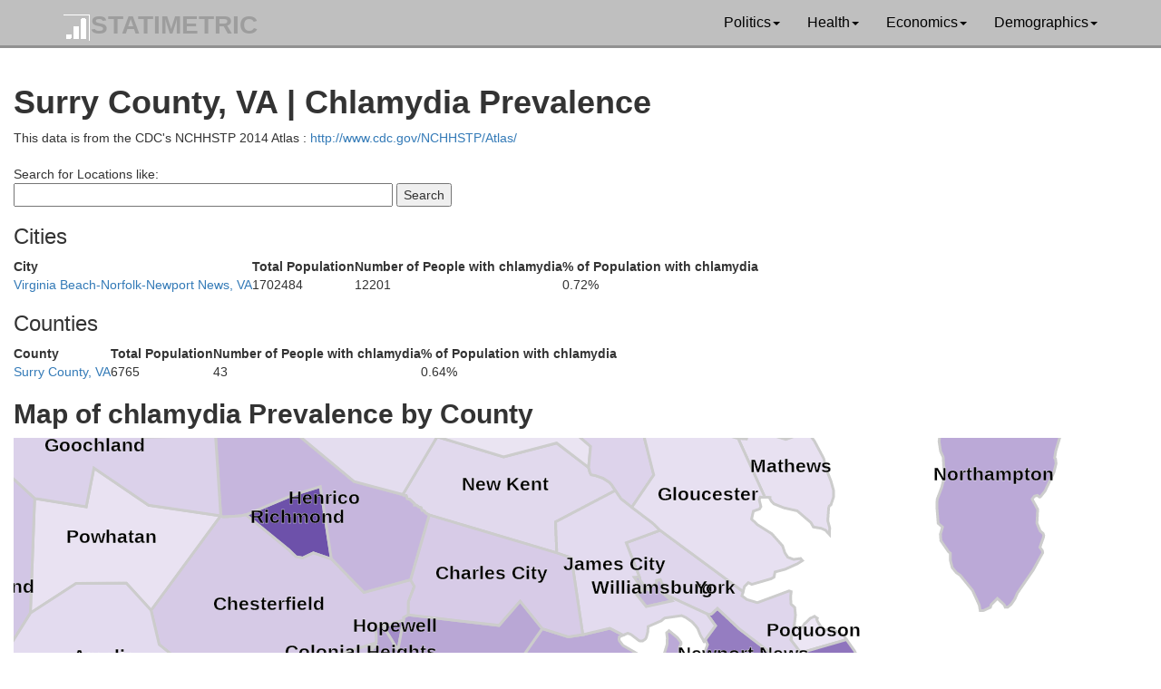

--- FILE ---
content_type: text/html; charset=UTF-8
request_url: https://statimetric.com/chlamydia/county/51181
body_size: 34552
content:
<!DOCTYPE html>
<html lang="en">
<head>
<title>Surry County, VA | Chlamydia Prevalence | Statimetric</title>
<meta charset="utf-8">
<meta http-equiv="X-UA-Compatible" content="IE=edge">
<meta name="viewport" content="width=device-width, initial-scale=1">
<link href="/css/bootstrap.min.css" rel="stylesheet">
<link href="/css/custom.css" rel="stylesheet">
<link rel="icon" type="image/x-icon" href="/statimetric_favicon.png">

<!-- Global site tag (gtag.js) - Google Analytics -->
<script async src="https://www.googletagmanager.com/gtag/js?id=G-MZF7KFH8QK"></script>
<script>
  window.dataLayer = window.dataLayer || [];
  function gtag(){dataLayer.push(arguments);}
  gtag('js', new Date());

  gtag('config', 'G-MZF7KFH8QK');
</script>
</head>
<nav class="navbar navbar-inverse navbar-static-top">
	<div class="container">
		<div class="navbar-header">
			<button type="button" class="navbar-toggle collapsed" data-toggle="collapse" data-target="#bs-example-navbar-collapse-1" aria-expanded="false">
				<span class="sr-only">Toggle navigation</span>
				<span class="icon-bar"></span>
				<span class="icon-bar"></span>
				<span class="icon-bar"></span>
			</button>
			<a class="navbar-brand" href="/"><img src='/logo-stati.png' alt='Statimetric Logo' style='display:inline'/>STATIMETRIC</a>
		</div>
		<div class="collapse navbar-collapse" id="bs-example-navbar-collapse-1">
			<ul class="nav navbar-nav navbar-right">
				<li class="dropdown">
					<a href="#" class="dropdown-toggle" data-toggle="dropdown" role="button" aria-haspopup="true" aria-expanded="false">Politics<span class="caret"></span></a>
					<ul class="dropdown-menu">
						<li><a href="/party_switch.php">Democrat and Republican Party Switching 1964 - 2016</a></li>
						<li><a href="/perot_1992.php">1992 Election Map by County Perot, Clinton, Bush</a></li>
					</ul>
				</li>
				<li class="dropdown">
					<a href="#" class="dropdown-toggle" data-toggle="dropdown" role="button" aria-haspopup="true" aria-expanded="false">Health<span class="caret"></span></a>
					<ul class="dropdown-menu">
						<li><a href="/hiv/">HIV Prevalence By Metro Area</a></li>
						<li><a href="/gonorrhea/">Gonorrhea Prevalence By Metro Area</a></li>
						<li><a href="/chlamydia/">Chlamydia Prevalence By Metro Area</a></li>
					</ul>
				</li>
				<li class="dropdown">
					<a href="#" class="dropdown-toggle" data-toggle="dropdown" role="button" aria-haspopup="true" aria-expanded="false">Economics<span class="caret"></span></a>
					<ul class="dropdown-menu">
					<li><a href="/simple_current_value_of_british_coins.php">Convert 19th Century British Currency to US Dollars</a></li>
					<li><a href="/coal_mining_q1_q3_2016.php">Top US Coal Mining States</a></li>
					<li><a href="/job_automation_risk/">Job Automation Risk</a></li>
					</ul>
				</li>
				<li class="dropdown">
					<a href="#" class="dropdown-toggle" data-toggle="dropdown" role="button" aria-haspopup="true" aria-expanded="false">Demographics<span class="caret"></span></a>
					<ul class="dropdown-menu">
					<li><a href="/us-ethnicity/">US Ancestry Distribution Maps</a></li>
					<li><a href="/interracial_marriage_heterosexual_couples.php">Straight Inter-Racial Marriage Frequency</a></li>
					<li><a href="/interracial_marriage_gay_lesbian_couples.php">Gay and Lesbian Inter-Racial Marriage Frequency</a></li>
					</ul>
				</li>
			</ul>
		</div>
	</div>
</nav>
<div class="row padding_min" id="main_wrapper">
		<script type='text/javascript'>

var $ = jQuery.noConflict();

$(document).ready(function(){
  
  $( ".location" ).autocomplete({
      source: function( request, response ) {
        $.ajax({
		  url: "/json/hiv_json.php",
          dataType: "json",
          data: {
            s: request.term
          },
          success: function( data ) {
            response( data );
          }
        });
      },
      minLength: 3,
	  focus: function( event, ui ) {
           $( ".location" ).val( ui.item.label);
           return false;
       },
      select: function( event, ui ) {
		$( ".location" ).val( ui.item.label);
        $( ".location_id" ).val( ui.item.value);

        return false;
       }
      });
			});</script>
			<h1>Surry County, VA | Chlamydia Prevalence</h1>
This data is from the CDC's NCHHSTP 2014 Atlas : <a href="https://www.cdc.gov/NCHHSTP/Atlas/">http://www.cdc.gov/NCHHSTP/Atlas/</a><br><br>
		<form action="/chlamydia/" method="get">
		  Search for Locations like: <br />
		<input type="text" size=50 class='location col-10 col-m-10' id="location" name="location" value=""> <input class="buttonz_stati" type="submit" value="Search"><br>
		<input type="hidden" class='location_id' id="location_id" name="location_id" value="">
		</form>
<h3>Cities</h3><table><tr><td><strong>City</strong></td><td><strong>Total Population</strong></td><td><strong>Number of People with chlamydia</strong></td><td><strong>% of Population with chlamydia</strong></td></td></tr><tr><td><a href='/chlamydia/city/Virginia Beach-Norfolk-Newport News, VA'>Virginia Beach-Norfolk-Newport News, VA</a></td><td>1702484</td><td>12201</td><td>0.72%</td></tr></table><h3>Counties</h3><table><tr><td><strong>County</strong></td><td><strong>Total Population</strong></td><td><strong>Number of People with chlamydia</strong></td><td><strong>% of Population with chlamydia</strong></td></td></tr><tr><td><a href='/chlamydia/county/51181'>Surry County, VA</a></td><td>6765</td><td>43</td><td>0.64%</td></tr></table><h2>Map of chlamydia Prevalence by County</h2><script src="https://d3js.org/d3.v3.min.js"></script><div id='chartarea' class="chartarea">   
<div id="tooltip" class="tooltip">
	<h3 class="name"></h3>
    <div data-metric="chlamydia" class="line">
        <div class="chlamydia symbol"></div> Chlamydia Rate
        <div class="chlamydia_val val"></div>
    </div>
	<div data-metric="Cases" class="line">
        <div class="Cases symbol"></div> Cases
        <div class="Cases_val val"></div>
    </div>
	<div data-metric="Population" class="line">
        <div class="Population symbol"></div> Population
        <div class="Population_val val"></div>
    </div>
</div>
</div>
   <script type="text/javascript">
		var baseColors = { 
		"chlamydia": d3.scale.linear().domain([0,0.02]).range(["#ffffff", "#000080"]).interpolate(d3.interpolateLab)};
		
		//Width and height
		width_max = parseInt(d3.select('#chartarea').style('width'), 10);
		if(width_max > 700)
		{
			s_var = .3;
		}
		else if( width_max >500)
		{
			s_var = .5;
		}
		else
		{
			s_var = .7;
		}
        var w = width_max;
        var h = 600;

        //Define path generator
		var projection = d3.geo.albers();
		
		// Create a path generator.
		var path = d3.geo.path().projection(projection);

        //Create SVG element
        var svg = d3.select("#chartarea")
		.append("svg")
		.attr({width:w, height: h}) ;  
		
		var g = svg.append("g");
		
		var tooltip = d3.select("#tooltip")
		 .attr("class", "tooltip")
		 .style("opacity", 0);
		 
		 var CURR_SELECT = ["chlamydia"];
        //Load in GeoJSON data
		var data1 = {"type": "FeatureCollection","features": [ { "type": "Feature", "properties": { "FIPS": "51830","GEO_ID": "0500000US51830", "STATE": "51", "COUNTY": "830", "NAME": "Williamsburg", "LSAD": "city", "CENSUSAREA": 9.022000 }, "geometry": { "type": "Polygon", "coordinates": [ [ [ -76.727588, 37.304921 ], [ -76.727264, 37.298783 ], [ -76.715314, 37.280562 ], [ -76.710367, 37.277650 ], [ -76.709775, 37.282290 ], [ -76.691736, 37.287459 ], [ -76.690217, 37.292656 ], [ -76.681182, 37.292721 ], [ -76.677054, 37.277170 ], [ -76.684705, 37.270068 ], [ -76.679468, 37.265652 ], [ -76.664621, 37.250490 ], [ -76.726003, 37.249901 ], [ -76.742487, 37.275092 ], [ -76.725272, 37.279686 ], [ -76.739665, 37.306255 ], [ -76.727588, 37.304921 ] ] ] } },{ "type": "Feature", "properties": { "FIPS": "51810","GEO_ID": "0500000US51810", "STATE": "51", "COUNTY": "810", "NAME": "Virginia Beach", "LSAD": "city", "CENSUSAREA": 249.016000 }, "geometry": { "type": "Polygon", "coordinates": [ [ [ -76.226060, 36.839947 ], [ -76.213959, 36.832347 ], [ -76.210412, 36.832907 ], [ -76.177019, 36.929290 ], [ -76.139557, 36.923047 ], [ -76.095508, 36.908817 ], [ -76.087955, 36.908647 ], [ -76.058154, 36.916947 ], [ -76.043054, 36.927547 ], [ -76.033454, 36.931946 ], [ -76.013753, 36.930746 ], [ -76.007553, 36.929047 ], [ -75.996252, 36.922047 ], [ -75.991552, 36.910847 ], [ -75.972151, 36.842268 ], [ -75.965451, 36.812449 ], [ -75.949550, 36.761150 ], [ -75.921748, 36.692051 ], [ -75.890946, 36.630753 ], [ -75.874145, 36.583853 ], [ -75.867044, 36.550754 ], [ -75.879744, 36.550754 ], [ -75.880644, 36.550754 ], [ -75.885945, 36.550754 ], [ -75.886545, 36.550754 ], [ -75.891945, 36.550754 ], [ -75.893245, 36.550654 ], [ -75.894145, 36.550754 ], [ -75.903445, 36.550654 ], [ -75.904745, 36.550654 ], [ -75.909046, 36.550654 ], [ -75.911446, 36.550654 ], [ -75.922046, 36.550654 ], [ -75.952847, 36.550553 ], [ -75.953447, 36.550553 ], [ -75.955748, 36.550553 ], [ -75.957648, 36.550553 ], [ -76.026750, 36.550553 ], [ -76.034751, 36.550653 ], [ -76.122360, 36.550621 ], [ -76.121955, 36.665750 ], [ -76.068154, 36.692350 ], [ -76.203667, 36.769655 ], [ -76.226060, 36.839947 ] ] ] } },{ "type": "Feature", "properties": { "FIPS": "51800","GEO_ID": "0500000US51800", "STATE": "51", "COUNTY": "800", "NAME": "Suffolk", "LSAD": "city", "CENSUSAREA": 400.168000 }, "geometry": { "type": "Polygon", "coordinates": [ [ [ -76.897592, 36.644050 ], [ -76.533520, 36.915563 ], [ -76.484107, 36.928916 ], [ -76.482407, 36.917364 ], [ -76.482135, 36.901108 ], [ -76.483369, 36.896239 ], [ -76.469914, 36.882898 ], [ -76.454692, 36.884077 ], [ -76.453290, 36.887031 ], [ -76.453941, 36.892740 ], [ -76.447413, 36.903220 ], [ -76.441605, 36.906116 ], [ -76.431220, 36.904532 ], [ -76.407507, 36.897444 ], [ -76.406908, 36.897507 ], [ -76.406667, 36.878448 ], [ -76.420368, 36.866348 ], [ -76.457469, 36.814841 ], [ -76.491497, 36.550365 ], [ -76.541391, 36.550312 ], [ -76.541687, 36.550312 ], [ -76.781296, 36.550659 ], [ -76.807078, 36.550606 ], [ -76.915384, 36.543856 ], [ -76.897592, 36.644050 ] ] ] } },{ "type": "Feature", "properties": { "FIPS": "51760","GEO_ID": "0500000US51760", "STATE": "51", "COUNTY": "760", "NAME": "Richmond", "LSAD": "city", "CENSUSAREA": 59.805000 }, "geometry": { "type": "Polygon", "coordinates": [ [ [ -77.420849, 37.447079 ], [ -77.459219, 37.464270 ], [ -77.486388, 37.459024 ], [ -77.500745, 37.463831 ], [ -77.514425, 37.478934 ], [ -77.596110, 37.555720 ], [ -77.483092, 37.573832 ], [ -77.413196, 37.579928 ], [ -77.420849, 37.447079 ] ] ] } },{ "type": "Feature", "properties": { "FIPS": "51740","GEO_ID": "0500000US51740", "STATE": "51", "COUNTY": "740", "NAME": "Portsmouth", "LSAD": "city", "CENSUSAREA": 33.653000 }, "geometry": { "type": "Polygon", "coordinates": [ [ [ -76.344663, 36.919313 ], [ -76.340769, 36.901603 ], [ -76.328480, 36.893219 ], [ -76.336784, 36.875027 ], [ -76.313533, 36.858533 ], [ -76.294262, 36.841647 ], [ -76.289962, 36.822048 ], [ -76.375679, 36.786062 ], [ -76.420368, 36.866348 ], [ -76.406667, 36.878448 ], [ -76.406908, 36.897507 ], [ -76.387567, 36.899547 ], [ -76.385867, 36.923247 ], [ -76.353765, 36.922747 ], [ -76.345569, 36.924531 ], [ -76.344663, 36.919313 ] ] ] } },{ "type": "Feature", "properties": { "FIPS": "51735","GEO_ID": "0500000US51735", "STATE": "51", "COUNTY": "735", "NAME": "Poquoson", "LSAD": "city", "CENSUSAREA": 15.317000 }, "geometry": { "type": "Polygon", "coordinates": [ [ [ -76.287236, 37.117453 ], [ -76.381383, 37.111939 ], [ -76.387733, 37.109181 ], [ -76.384265, 37.107383 ], [ -76.384553, 37.105167 ], [ -76.393795, 37.108397 ], [ -76.394470, 37.106248 ], [ -76.413638, 37.137968 ], [ -76.397883, 37.164415 ], [ -76.399659, 37.160272 ], [ -76.394756, 37.157568 ], [ -76.381379, 37.155711 ], [ -76.375255, 37.160840 ], [ -76.359690, 37.168580 ], [ -76.348658, 37.170655 ], [ -76.343234, 37.166207 ], [ -76.344898, 37.164479 ], [ -76.344050, 37.160367 ], [ -76.340129, 37.151823 ], [ -76.334017, 37.144223 ], [ -76.330481, 37.141727 ], [ -76.324353, 37.142895 ], [ -76.311088, 37.138495 ], [ -76.292344, 37.126615 ], [ -76.287236, 37.117453 ] ] ] } },{ "type": "Feature", "properties": { "FIPS": "51730","GEO_ID": "0500000US51730", "STATE": "51", "COUNTY": "730", "NAME": "Petersburg", "LSAD": "city", "CENSUSAREA": 22.932000 }, "geometry": { "type": "Polygon", "coordinates": [ [ [ -77.399203, 37.170850 ], [ -77.447521, 37.222710 ], [ -77.433900, 37.224648 ], [ -77.428890, 37.229678 ], [ -77.416510, 37.233157 ], [ -77.415420, 37.233796 ], [ -77.413119, 37.234257 ], [ -77.409877, 37.233723 ], [ -77.406415, 37.235645 ], [ -77.405034, 37.236100 ], [ -77.403671, 37.237346 ], [ -77.390393, 37.239980 ], [ -77.383856, 37.238906 ], [ -77.376728, 37.244993 ], [ -77.399203, 37.170850 ] ] ] } },{ "type": "Feature", "properties": { "FIPS": "51710","GEO_ID": "0500000US51710", "STATE": "51", "COUNTY": "710", "NAME": "Norfolk", "LSAD": "city", "CENSUSAREA": 54.120000 }, "geometry": { "type": "Polygon", "coordinates": [ [ [ -76.177019, 36.929290 ], [ -76.210412, 36.832907 ], [ -76.213959, 36.832347 ], [ -76.226060, 36.839947 ], [ -76.243765, 36.836862 ], [ -76.257475, 36.820757 ], [ -76.274710, 36.828039 ], [ -76.289962, 36.822048 ], [ -76.294262, 36.841647 ], [ -76.313533, 36.858533 ], [ -76.336784, 36.875027 ], [ -76.328480, 36.893219 ], [ -76.340769, 36.901603 ], [ -76.344663, 36.919313 ], [ -76.333158, 36.917293 ], [ -76.328864, 36.918447 ], [ -76.330765, 36.938647 ], [ -76.327365, 36.959447 ], [ -76.322764, 36.959147 ], [ -76.315867, 36.955351 ], [ -76.299364, 36.965547 ], [ -76.297663, 36.968147 ], [ -76.285063, 36.968747 ], [ -76.267962, 36.964547 ], [ -76.234961, 36.945147 ], [ -76.221660, 36.939547 ], [ -76.189959, 36.931447 ], [ -76.177019, 36.929290 ] ] ] } },{ "type": "Feature", "properties": { "FIPS": "51700","GEO_ID": "0500000US51700", "STATE": "51", "COUNTY": "700", "NAME": "Newport News", "LSAD": "city", "CENSUSAREA": 68.714000 }, "geometry": { "type": "Polygon", "coordinates": [ [ [ -76.581575, 37.212845 ], [ -76.565092, 37.220645 ], [ -76.525624, 37.176628 ], [ -76.435519, 37.094882 ], [ -76.451170, 37.076346 ], [ -76.445859, 37.069328 ], [ -76.449733, 37.043236 ], [ -76.458849, 37.034299 ], [ -76.452682, 37.024375 ], [ -76.457871, 37.019747 ], [ -76.464471, 37.027547 ], [ -76.469490, 37.030414 ], [ -76.507614, 37.052188 ], [ -76.509339, 37.053173 ], [ -76.512289, 37.054858 ], [ -76.518242, 37.055351 ], [ -76.526273, 37.062947 ], [ -76.527973, 37.068247 ], [ -76.526573, 37.070047 ], [ -76.526203, 37.077773 ], [ -76.528997, 37.079388 ], [ -76.536875, 37.083942 ], [ -76.555066, 37.075859 ], [ -76.564219, 37.077507 ], [ -76.567931, 37.080467 ], [ -76.579499, 37.096627 ], [ -76.618252, 37.119347 ], [ -76.624780, 37.127091 ], [ -76.622252, 37.142146 ], [ -76.617084, 37.144498 ], [ -76.604476, 37.160034 ], [ -76.606684, 37.166674 ], [ -76.610972, 37.166994 ], [ -76.611018, 37.167097 ], [ -76.577675, 37.190445 ], [ -76.591432, 37.214721 ], [ -76.591483, 37.215083 ], [ -76.587528, 37.213086 ], [ -76.582487, 37.212614 ], [ -76.581575, 37.212845 ] ] ] } },{ "type": "Feature", "properties": { "FIPS": "51670","GEO_ID": "0500000US51670", "STATE": "51", "COUNTY": "670", "NAME": "Hopewell", "LSAD": "city", "CENSUSAREA": 10.278000 }, "geometry": { "type": "Polygon", "coordinates": [ [ [ -77.284019, 37.313012 ], [ -77.310532, 37.261595 ], [ -77.334549, 37.312468 ], [ -77.322813, 37.308792 ], [ -77.309880, 37.311556 ], [ -77.284019, 37.313012 ] ] ] } },{ "type": "Feature", "properties": { "FIPS": "51650","GEO_ID": "0500000US51650", "STATE": "51", "COUNTY": "650", "NAME": "Hampton", "LSAD": "city", "CENSUSAREA": 51.413000 }, "geometry": { "type": "Polygon", "coordinates": [ [ [ -76.394470, 37.106248 ], [ -76.393795, 37.108397 ], [ -76.384553, 37.105167 ], [ -76.384265, 37.107383 ], [ -76.387733, 37.109181 ], [ -76.381383, 37.111939 ], [ -76.287236, 37.117453 ], [ -76.274463, 37.094544 ], [ -76.271262, 37.084544 ], [ -76.292863, 37.035145 ], [ -76.300352, 37.008850 ], [ -76.304272, 37.001378 ], [ -76.312048, 37.000371 ], [ -76.315008, 37.001683 ], [ -76.314624, 37.009330 ], [ -76.318065, 37.013846 ], [ -76.329531, 37.014556 ], [ -76.340110, 37.015212 ], [ -76.340666, 37.015246 ], [ -76.348066, 37.006747 ], [ -76.356366, 37.002947 ], [ -76.373567, 36.998347 ], [ -76.383367, 36.993347 ], [ -76.387711, 36.989671 ], [ -76.396368, 36.982347 ], [ -76.408568, 36.969147 ], [ -76.411768, 36.962847 ], [ -76.418969, 36.964047 ], [ -76.428869, 36.969947 ], [ -76.452118, 36.998163 ], [ -76.452461, 37.004603 ], [ -76.449891, 37.004868 ], [ -76.448231, 37.007705 ], [ -76.464471, 37.027547 ], [ -76.457871, 37.019747 ], [ -76.452682, 37.024375 ], [ -76.458849, 37.034299 ], [ -76.449733, 37.043236 ], [ -76.445859, 37.069328 ], [ -76.451170, 37.076346 ], [ -76.435519, 37.094882 ], [ -76.409614, 37.091905 ], [ -76.394470, 37.106248 ] ] ] } },{ "type": "Feature", "properties": { "FIPS": "51630","GEO_ID": "0500000US51630", "STATE": "51", "COUNTY": "630", "NAME": "Fredericksburg", "LSAD": "city", "CENSUSAREA": 10.440000 }, "geometry": { "type": "Polygon", "coordinates": [ [ [ -77.530289, 38.309172 ], [ -77.526243, 38.309531 ], [ -77.527185, 38.320655 ], [ -77.506782, 38.325925 ], [ -77.498754, 38.325430 ], [ -77.478996, 38.316693 ], [ -77.475137, 38.320960 ], [ -77.467053, 38.318660 ], [ -77.455692, 38.301341 ], [ -77.447126, 38.284614 ], [ -77.457837, 38.271108 ], [ -77.467151, 38.279780 ], [ -77.473388, 38.270245 ], [ -77.494708, 38.273834 ], [ -77.497909, 38.282910 ], [ -77.511826, 38.279953 ], [ -77.507563, 38.292143 ], [ -77.516805, 38.295128 ], [ -77.514883, 38.305499 ], [ -77.516421, 38.305614 ], [ -77.516344, 38.306402 ], [ -77.520165, 38.306699 ], [ -77.522272, 38.306589 ], [ -77.526039, 38.307112 ], [ -77.529618, 38.308380 ], [ -77.532313, 38.308498 ], [ -77.530289, 38.309172 ] ] ] } },{ "type": "Feature", "properties": { "FIPS": "51620","GEO_ID": "0500000US51620", "STATE": "51", "COUNTY": "620", "NAME": "Franklin", "LSAD": "city", "CENSUSAREA": 8.206000 }, "geometry": { "type": "Polygon", "coordinates": [ [ [ -76.924629, 36.707729 ], [ -76.926142, 36.698587 ], [ -76.912221, 36.698408 ], [ -76.925167, 36.683583 ], [ -76.912015, 36.672717 ], [ -76.917742, 36.662368 ], [ -76.909672, 36.648175 ], [ -76.962339, 36.667515 ], [ -76.949327, 36.678730 ], [ -76.968027, 36.682971 ], [ -76.967212, 36.702588 ], [ -76.949535, 36.708617 ], [ -76.924629, 36.707729 ] ] ] } },{ "type": "Feature", "properties": { "FIPS": "51595","GEO_ID": "0500000US51595", "STATE": "51", "COUNTY": "595", "NAME": "Emporia", "LSAD": "city", "CENSUSAREA": 6.894000 }, "geometry": { "type": "Polygon", "coordinates": [ [ [ -77.556524, 36.674874 ], [ -77.557359, 36.713166 ], [ -77.511921, 36.719122 ], [ -77.509246, 36.682998 ], [ -77.556524, 36.674874 ] ] ] } },{ "type": "Feature", "properties": { "FIPS": "51570","GEO_ID": "0500000US51570", "STATE": "51", "COUNTY": "570", "NAME": "Colonial Heights", "LSAD": "city", "CENSUSAREA": 7.520000 }, "geometry": { "type": "Polygon", "coordinates": [ [ [ -77.416510, 37.233157 ], [ -77.414406, 37.260949 ], [ -77.431705, 37.276348 ], [ -77.362322, 37.282162 ], [ -77.379193, 37.267580 ], [ -77.382521, 37.242837 ], [ -77.385702, 37.241158 ], [ -77.392064, 37.240853 ], [ -77.394214, 37.239524 ], [ -77.402100, 37.239521 ], [ -77.403671, 37.237346 ], [ -77.405034, 37.236100 ], [ -77.406415, 37.235645 ], [ -77.409877, 37.233723 ], [ -77.413119, 37.234257 ], [ -77.415420, 37.233796 ], [ -77.416510, 37.233157 ] ] ] } },{ "type": "Feature", "properties": { "FIPS": "51550","GEO_ID": "0500000US51550", "STATE": "51", "COUNTY": "550", "NAME": "Chesapeake", "LSAD": "city", "CENSUSAREA": 340.800000 }, "geometry": { "type": "Polygon", "coordinates": [ [ [ -76.313196, 36.550551 ], [ -76.313215, 36.550551 ], [ -76.491497, 36.550365 ], [ -76.457469, 36.814841 ], [ -76.420368, 36.866348 ], [ -76.375679, 36.786062 ], [ -76.289962, 36.822048 ], [ -76.274710, 36.828039 ], [ -76.257475, 36.820757 ], [ -76.243765, 36.836862 ], [ -76.226060, 36.839947 ], [ -76.203667, 36.769655 ], [ -76.068154, 36.692350 ], [ -76.121955, 36.665750 ], [ -76.122360, 36.550621 ], [ -76.313196, 36.550551 ] ] ] } },{ "type": "Feature", "properties": { "FIPS": "51199","GEO_ID": "0500000US51199", "STATE": "51", "COUNTY": "199", "NAME": "York", "LSAD": "County", "CENSUSAREA": 104.780000 }, "geometry": { "type": "Polygon", "coordinates": [ [ [ -76.435519, 37.094882 ], [ -76.525624, 37.176628 ], [ -76.565092, 37.220645 ], [ -76.581575, 37.212845 ], [ -76.582487, 37.212614 ], [ -76.587528, 37.213086 ], [ -76.591483, 37.215083 ], [ -76.591432, 37.214721 ], [ -76.679468, 37.265652 ], [ -76.684705, 37.270068 ], [ -76.677054, 37.277170 ], [ -76.681182, 37.292721 ], [ -76.690217, 37.292656 ], [ -76.691736, 37.287459 ], [ -76.709775, 37.282290 ], [ -76.710367, 37.277650 ], [ -76.715314, 37.280562 ], [ -76.727264, 37.298783 ], [ -76.727588, 37.304921 ], [ -76.741667, 37.370440 ], [ -76.658651, 37.380139 ], [ -76.498900, 37.241015 ], [ -76.503640, 37.233856 ], [ -76.494008, 37.225408 ], [ -76.471799, 37.216016 ], [ -76.394132, 37.225150 ], [ -76.389793, 37.222981 ], [ -76.393600, 37.214049 ], [ -76.396052, 37.201087 ], [ -76.389284, 37.193503 ], [ -76.391252, 37.179887 ], [ -76.397883, 37.164415 ], [ -76.413638, 37.137968 ], [ -76.394470, 37.106248 ], [ -76.409614, 37.091905 ], [ -76.435519, 37.094882 ] ] ] } },{ "type": "Feature", "properties": { "FIPS": "51193","GEO_ID": "0500000US51193", "STATE": "51", "COUNTY": "193", "NAME": "Westmoreland", "LSAD": "County", "CENSUSAREA": 229.375000 }, "geometry": { "type": "Polygon", "coordinates": [ [ [ -76.936959, 38.077074 ], [ -77.049695, 38.109832 ], [ -77.061695, 38.161631 ], [ -76.997670, 38.278047 ], [ -76.990255, 38.273935 ], [ -76.981372, 38.274214 ], [ -76.962150, 38.256486 ], [ -76.957796, 38.243183 ], [ -76.957417, 38.236341 ], [ -76.962375, 38.230093 ], [ -76.966553, 38.229542 ], [ -76.967335, 38.227185 ], [ -76.962311, 38.214075 ], [ -76.937134, 38.202384 ], [ -76.916922, 38.199751 ], [ -76.910832, 38.197073 ], [ -76.875272, 38.172207 ], [ -76.838795, 38.163476 ], [ -76.824274, 38.163639 ], [ -76.802968, 38.167988 ], [ -76.788445, 38.169199 ], [ -76.760241, 38.166581 ], [ -76.749685, 38.162114 ], [ -76.743064, 38.156988 ], [ -76.740278, 38.152824 ], [ -76.738938, 38.146510 ], [ -76.721722, 38.137635 ], [ -76.704048, 38.149264 ], [ -76.701297, 38.155718 ], [ -76.684892, 38.156497 ], [ -76.665127, 38.147638 ], [ -76.643448, 38.148250 ], [ -76.638983, 38.151476 ], [ -76.629476, 38.153050 ], [ -76.613939, 38.148587 ], [ -76.604131, 38.128771 ], [ -76.600937, 38.110084 ], [ -76.579497, 38.094870 ], [ -76.543155, 38.076971 ], [ -76.535919, 38.069532 ], [ -76.522354, 38.042590 ], [ -76.519536, 38.034814 ], [ -76.634230, 37.966630 ], [ -76.764716, 38.001979 ], [ -76.877062, 38.124358 ], [ -76.936959, 38.077074 ] ] ] } },{ "type": "Feature", "properties": { "FIPS": "51183","GEO_ID": "0500000US51183", "STATE": "51", "COUNTY": "183", "NAME": "Sussex", "LSAD": "County", "CENSUSAREA": 490.220000 }, "geometry": { "type": "Polygon", "coordinates": [ [ [ -77.398498, 36.992985 ], [ -77.382384, 37.000150 ], [ -77.173440, 37.105238 ], [ -77.173095, 37.105391 ], [ -77.155415, 37.112034 ], [ -76.965681, 37.054835 ], [ -76.953546, 36.944450 ], [ -77.430127, 36.707658 ], [ -77.489999, 36.721009 ], [ -77.458678, 36.862963 ], [ -77.619029, 36.877844 ], [ -77.616204, 36.879202 ], [ -77.398498, 36.992985 ] ] ] } },{ "type": "Feature", "properties": { "FIPS": "51181","GEO_ID": "0500000US51181", "STATE": "51", "COUNTY": "181", "NAME": "Surry", "LSAD": "County", "CENSUSAREA": 278.949000 }, "geometry": { "type": "Polygon", "coordinates": [ [ [ -76.671588, 37.142060 ], [ -76.711775, 37.055380 ], [ -76.849684, 36.996211 ], [ -76.953546, 36.944450 ], [ -76.965681, 37.054835 ], [ -77.155415, 37.112034 ], [ -76.972439, 37.248501 ], [ -76.917081, 37.224365 ], [ -76.883156, 37.223057 ], [ -76.818511, 37.224618 ], [ -76.791555, 37.207564 ], [ -76.801023, 37.206043 ], [ -76.803198, 37.201513 ], [ -76.802511, 37.198308 ], [ -76.796905, 37.189404 ], [ -76.756899, 37.161582 ], [ -76.747632, 37.150548 ], [ -76.737280, 37.146164 ], [ -76.730320, 37.145395 ], [ -76.715295, 37.148035 ], [ -76.696735, 37.174403 ], [ -76.692926, 37.186147 ], [ -76.691918, 37.195731 ], [ -76.685614, 37.198851 ], [ -76.669886, 37.183571 ], [ -76.663774, 37.173875 ], [ -76.664270, 37.171027 ], [ -76.668670, 37.166771 ], [ -76.671470, 37.158739 ], [ -76.671588, 37.142060 ] ] ] } },{ "type": "Feature", "properties": { "FIPS": "51177","GEO_ID": "0500000US51177", "STATE": "51", "COUNTY": "177", "NAME": "Spotsylvania", "LSAD": "County", "CENSUSAREA": 401.496000 }, "geometry": { "type": "Polygon", "coordinates": [ [ [ -77.726689, 38.323905 ], [ -77.719737, 38.335508 ], [ -77.714698, 38.336690 ], [ -77.718646, 38.341602 ], [ -77.712450, 38.345447 ], [ -77.713032, 38.351431 ], [ -77.705491, 38.354837 ], [ -77.707798, 38.358565 ], [ -77.703189, 38.360598 ], [ -77.618727, 38.367835 ], [ -77.530289, 38.309172 ], [ -77.532313, 38.308498 ], [ -77.529618, 38.308380 ], [ -77.526039, 38.307112 ], [ -77.522272, 38.306589 ], [ -77.520165, 38.306699 ], [ -77.516344, 38.306402 ], [ -77.516421, 38.305614 ], [ -77.514883, 38.305499 ], [ -77.516805, 38.295128 ], [ -77.507563, 38.292143 ], [ -77.511826, 38.279953 ], [ -77.497909, 38.282910 ], [ -77.494708, 38.273834 ], [ -77.473388, 38.270245 ], [ -77.467151, 38.279780 ], [ -77.457837, 38.271108 ], [ -77.447126, 38.284614 ], [ -77.420148, 38.257986 ], [ -77.390850, 38.245589 ], [ -77.370301, 38.246576 ], [ -77.374670, 38.243099 ], [ -77.518179, 38.104890 ], [ -77.551611, 38.073609 ], [ -77.626219, 38.003429 ], [ -77.642200, 37.990928 ], [ -77.642318, 37.992284 ], [ -77.647163, 37.993948 ], [ -77.649201, 37.994168 ], [ -77.653670, 37.993595 ], [ -77.657916, 37.991864 ], [ -77.659698, 37.992082 ], [ -77.660469, 37.993726 ], [ -77.660602, 37.997145 ], [ -77.662338, 37.997764 ], [ -77.664779, 37.996902 ], [ -77.667160, 37.997079 ], [ -77.667985, 37.998379 ], [ -77.667921, 38.000120 ], [ -77.670898, 38.003769 ], [ -77.676618, 38.006409 ], [ -77.680592, 38.007587 ], [ -77.684065, 38.008283 ], [ -77.687294, 38.008011 ], [ -77.786614, 38.076337 ], [ -77.954819, 38.117437 ], [ -77.726689, 38.323905 ] ] ] } },{ "type": "Feature", "properties": { "FIPS": "51175","GEO_ID": "0500000US51175", "STATE": "51", "COUNTY": "175", "NAME": "Southampton", "LSAD": "County", "CENSUSAREA": 599.145000 }, "geometry": { "type": "Polygon", "coordinates": [ [ [ -76.953546, 36.944450 ], [ -76.849684, 36.996211 ], [ -76.816162, 36.914907 ], [ -76.924629, 36.707729 ], [ -76.949535, 36.708617 ], [ -76.967212, 36.702588 ], [ -76.968027, 36.682971 ], [ -76.949327, 36.678730 ], [ -76.962339, 36.667515 ], [ -76.909672, 36.648175 ], [ -76.907702, 36.647190 ], [ -76.900400, 36.645731 ], [ -76.897592, 36.644050 ], [ -76.915384, 36.543856 ], [ -76.916001, 36.543818 ], [ -76.916048, 36.543815 ], [ -77.164500, 36.546330 ], [ -77.249690, 36.544745 ], [ -77.296875, 36.544746 ], [ -77.377963, 36.633048 ], [ -77.501917, 36.670506 ], [ -77.430127, 36.707658 ], [ -76.953546, 36.944450 ] ] ] } },{ "type": "Feature", "properties": { "FIPS": "51159","GEO_ID": "0500000US51159", "STATE": "51", "COUNTY": "159", "NAME": "Richmond", "LSAD": "County", "CENSUSAREA": 191.492000 }, "geometry": { "type": "Polygon", "coordinates": [ [ [ -76.507828, 37.838814 ], [ -76.642276, 37.792317 ], [ -76.651413, 37.796239 ], [ -76.658302, 37.806815 ], [ -76.680197, 37.825654 ], [ -76.692747, 37.822770 ], [ -76.701606, 37.822677 ], [ -76.722156, 37.836680 ], [ -76.727180, 37.842263 ], [ -76.733046, 37.852009 ], [ -76.738395, 37.865373 ], [ -76.747552, 37.875864 ], [ -76.765711, 37.879274 ], [ -76.775390, 37.874306 ], [ -76.905403, 38.003469 ], [ -76.936959, 38.077074 ], [ -76.877062, 38.124358 ], [ -76.764716, 38.001979 ], [ -76.634230, 37.966630 ], [ -76.556042, 37.931524 ], [ -76.507828, 37.838814 ] ] ] } },{ "type": "Feature", "properties": { "FIPS": "51149","GEO_ID": "0500000US51149", "STATE": "51", "COUNTY": "149", "NAME": "Prince George", "LSAD": "County", "CENSUSAREA": 265.155000 }, "geometry": { "type": "Polygon", "coordinates": [ [ [ -77.310532, 37.261595 ], [ -77.284019, 37.313012 ], [ -77.282659, 37.318084 ], [ -77.270675, 37.320756 ], [ -77.069269, 37.269742 ], [ -77.010096, 37.305251 ], [ -76.972439, 37.248501 ], [ -77.155415, 37.112034 ], [ -77.173095, 37.105391 ], [ -77.173440, 37.105238 ], [ -77.382384, 37.000150 ], [ -77.398498, 36.992985 ], [ -77.396791, 37.152758 ], [ -77.399203, 37.170850 ], [ -77.376728, 37.244993 ], [ -77.377381, 37.255541 ], [ -77.373735, 37.266949 ], [ -77.368823, 37.272613 ], [ -77.360455, 37.277333 ], [ -77.356582, 37.283125 ], [ -77.352710, 37.297957 ], [ -77.352518, 37.310165 ], [ -77.334549, 37.312468 ], [ -77.310532, 37.261595 ] ] ] } },{ "type": "Feature", "properties": { "FIPS": "51145","GEO_ID": "0500000US51145", "STATE": "51", "COUNTY": "145", "NAME": "Powhatan", "LSAD": "County", "CENSUSAREA": 260.221000 }, "geometry": { "type": "Polygon", "coordinates": [ [ [ -78.072256, 37.657357 ], [ -77.957822, 37.624882 ], [ -77.923063, 37.691369 ], [ -77.814415, 37.606375 ], [ -77.653987, 37.562631 ], [ -77.855148, 37.418363 ], [ -77.899761, 37.475422 ], [ -78.014437, 37.492081 ], [ -78.132048, 37.454686 ], [ -78.072256, 37.657357 ] ] ] } },{ "type": "Feature", "properties": { "FIPS": "51137","GEO_ID": "0500000US51137", "STATE": "51", "COUNTY": "137", "NAME": "Orange", "LSAD": "County", "CENSUSAREA": 340.783000 }, "geometry": { "type": "Polygon", "coordinates": [ [ [ -77.703189, 38.360598 ], [ -77.707798, 38.358565 ], [ -77.705491, 38.354837 ], [ -77.713032, 38.351431 ], [ -77.712450, 38.345447 ], [ -77.718646, 38.341602 ], [ -77.714698, 38.336690 ], [ -77.719737, 38.335508 ], [ -77.726689, 38.323905 ], [ -77.954819, 38.117437 ], [ -78.093063, 38.151611 ], [ -78.208092, 38.133150 ], [ -78.344500, 38.177931 ], [ -78.369797, 38.184757 ], [ -78.297716, 38.261585 ], [ -78.286968, 38.271533 ], [ -78.220645, 38.230308 ], [ -78.094571, 38.311361 ], [ -77.891822, 38.388953 ], [ -77.703189, 38.360598 ] ] ] } },{ "type": "Feature", "properties": { "FIPS": "51135","GEO_ID": "0500000US51135", "STATE": "51", "COUNTY": "135", "NAME": "Nottoway", "LSAD": "County", "CENSUSAREA": 314.392000 }, "geometry": { "type": "Polygon", "coordinates": [ [ [ -77.889813, 36.988818 ], [ -78.003639, 37.022756 ], [ -78.082652, 37.016406 ], [ -78.239354, 37.120089 ], [ -78.231234, 37.296220 ], [ -77.856209, 37.209958 ], [ -77.795926, 37.192592 ], [ -77.900338, 37.143882 ], [ -77.889813, 36.988818 ] ] ] } },{ "type": "Feature", "properties": { "FIPS": "51133","GEO_ID": "0500000US51133", "STATE": "51", "COUNTY": "133", "NAME": "Northumberland", "LSAD": "County", "CENSUSAREA": 191.295000 }, "geometry": { "type": "Polygon", "coordinates": [ [ [ -76.519536, 38.034814 ], [ -76.516547, 38.026566 ], [ -76.491998, 38.017222 ], [ -76.469343, 38.013544 ], [ -76.465291, 38.010226 ], [ -76.462542, 37.998572 ], [ -76.427487, 37.977038 ], [ -76.416299, 37.966828 ], [ -76.391439, 37.958742 ], [ -76.360211, 37.952329 ], [ -76.343848, 37.947345 ], [ -76.265998, 37.911380 ], [ -76.236725, 37.889174 ], [ -76.245072, 37.861918 ], [ -76.251358, 37.833072 ], [ -76.266057, 37.817400 ], [ -76.275178, 37.812664 ], [ -76.280544, 37.812597 ], [ -76.282592, 37.814109 ], [ -76.281985, 37.818068 ], [ -76.284904, 37.822308 ], [ -76.293525, 37.822717 ], [ -76.307482, 37.812350 ], [ -76.310307, 37.794849 ], [ -76.306489, 37.788646 ], [ -76.312108, 37.750522 ], [ -76.304917, 37.729913 ], [ -76.312858, 37.720338 ], [ -76.302803, 37.704474 ], [ -76.300067, 37.695364 ], [ -76.302545, 37.689000 ], [ -76.312079, 37.684651 ], [ -76.315161, 37.684720 ], [ -76.320216, 37.680666 ], [ -76.376721, 37.712908 ], [ -76.418735, 37.822934 ], [ -76.507828, 37.838814 ], [ -76.556042, 37.931524 ], [ -76.634230, 37.966630 ], [ -76.519536, 38.034814 ] ] ] } },{ "type": "Feature", "properties": { "FIPS": "51131","GEO_ID": "0500000US51131", "STATE": "51", "COUNTY": "131", "NAME": "Northampton", "LSAD": "County", "CENSUSAREA": 211.612000 }, "geometry": { "type": "Polygon", "coordinates": [ [ [ -75.937665, 37.549652 ], [ -75.900410, 37.557265 ], [ -75.884455, 37.549542 ], [ -75.835214, 37.554245 ], [ -75.788012, 37.528816 ], [ -75.809357, 37.465923 ], [ -75.776564, 37.454589 ], [ -75.763912, 37.463308 ], [ -75.713275, 37.449876 ], [ -75.665500, 37.467319 ], [ -75.664311, 37.458901 ], [ -75.661790, 37.455028 ], [ -75.665957, 37.439209 ], [ -75.672648, 37.429915 ], [ -75.697914, 37.405301 ], [ -75.720739, 37.373129 ], [ -75.727335, 37.360346 ], [ -75.725634, 37.358416 ], [ -75.726691, 37.350127 ], [ -75.735829, 37.335426 ], [ -75.765401, 37.305596 ], [ -75.778817, 37.297176 ], [ -75.780766, 37.297222 ], [ -75.784634, 37.300976 ], [ -75.791913, 37.300589 ], [ -75.798448, 37.296285 ], [ -75.790830, 37.276207 ], [ -75.799343, 37.251779 ], [ -75.795881, 37.236922 ], [ -75.790386, 37.231225 ], [ -75.789929, 37.228134 ], [ -75.790903, 37.225066 ], [ -75.804446, 37.208011 ], [ -75.800468, 37.201029 ], [ -75.800755, 37.197297 ], [ -75.830341, 37.170600 ], [ -75.877670, 37.135604 ], [ -75.886369, 37.126085 ], [ -75.897298, 37.118037 ], [ -75.906734, 37.114193 ], [ -75.912308, 37.115154 ], [ -75.913222, 37.119849 ], [ -75.925520, 37.133601 ], [ -75.942539, 37.125142 ], [ -75.945872, 37.120514 ], [ -75.962596, 37.117535 ], [ -75.970430, 37.118608 ], [ -75.970004, 37.128861 ], [ -75.978083, 37.157338 ], [ -75.998647, 37.188739 ], [ -76.006094, 37.194810 ], [ -76.013071, 37.205366 ], [ -76.013778, 37.219263 ], [ -76.010535, 37.231579 ], [ -76.014026, 37.235381 ], [ -76.025753, 37.257407 ], [ -76.023664, 37.268971 ], [ -76.015507, 37.280874 ], [ -76.023475, 37.289067 ], [ -76.018645, 37.317820 ], [ -76.014251, 37.331943 ], [ -75.997778, 37.351739 ], [ -75.987122, 37.368548 ], [ -75.979970, 37.404608 ], [ -75.983105, 37.415802 ], [ -75.981624, 37.434116 ], [ -75.976491, 37.444878 ], [ -75.960877, 37.467562 ], [ -75.963496, 37.475352 ], [ -75.963326, 37.481785 ], [ -75.958966, 37.500133 ], [ -75.949974, 37.521876 ], [ -75.940318, 37.534582 ], [ -75.937665, 37.549652 ] ] ] } },{ "type": "Feature", "properties": { "FIPS": "51127","GEO_ID": "0500000US51127", "STATE": "51", "COUNTY": "127", "NAME": "New Kent", "LSAD": "County", "CENSUSAREA": 209.729000 }, "geometry": { "type": "Polygon", "coordinates": [ [ [ -77.228504, 37.536398 ], [ -77.123675, 37.626881 ], [ -76.981158, 37.567113 ], [ -76.853577, 37.572627 ], [ -76.792184, 37.517594 ], [ -76.791457, 37.508339 ], [ -76.789524, 37.503862 ], [ -76.781293, 37.501339 ], [ -76.764540, 37.493563 ], [ -76.751693, 37.483941 ], [ -76.747411, 37.478153 ], [ -76.741984, 37.467076 ], [ -76.892677, 37.433067 ], [ -76.904471, 37.377665 ], [ -77.177324, 37.490600 ], [ -77.184836, 37.495720 ], [ -77.188164, 37.500224 ], [ -77.191937, 37.501237 ], [ -77.192962, 37.506598 ], [ -77.198184, 37.508965 ], [ -77.202667, 37.512866 ], [ -77.207007, 37.513446 ], [ -77.206239, 37.515977 ], [ -77.214847, 37.525372 ], [ -77.220254, 37.527221 ], [ -77.221244, 37.533229 ], [ -77.226512, 37.533870 ], [ -77.228504, 37.536398 ] ] ] } },{ "type": "Feature", "properties": { "FIPS": "51119","GEO_ID": "0500000US51119", "STATE": "51", "COUNTY": "119", "NAME": "Middlesex", "LSAD": "County", "CENSUSAREA": 130.306000 }, "geometry": { "type": "Polygon", "coordinates": [ [ [ -76.355084, 37.527364 ], [ -76.404118, 37.535542 ], [ -76.418786, 37.510385 ], [ -76.437561, 37.514360 ], [ -76.654076, 37.603174 ], [ -76.751072, 37.728605 ], [ -76.723086, 37.756697 ], [ -76.703069, 37.755714 ], [ -76.683359, 37.770258 ], [ -76.683372, 37.765507 ], [ -76.680922, 37.759647 ], [ -76.677002, 37.756100 ], [ -76.663887, 37.751887 ], [ -76.639962, 37.750941 ], [ -76.619710, 37.744795 ], [ -76.617373, 37.742347 ], [ -76.621433, 37.737973 ], [ -76.619970, 37.731271 ], [ -76.606466, 37.724819 ], [ -76.597213, 37.717269 ], [ -76.595943, 37.712989 ], [ -76.598073, 37.709120 ], [ -76.597868, 37.702918 ], [ -76.579591, 37.671508 ], [ -76.583143, 37.661986 ], [ -76.574049, 37.646781 ], [ -76.542666, 37.616857 ], [ -76.533777, 37.612530 ], [ -76.527188, 37.611315 ], [ -76.435474, 37.612807 ], [ -76.420252, 37.598686 ], [ -76.410781, 37.581815 ], [ -76.383188, 37.573056 ], [ -76.357835, 37.573699 ], [ -76.332641, 37.570042 ], [ -76.300144, 37.561734 ], [ -76.297960, 37.557636 ], [ -76.302762, 37.551295 ], [ -76.330598, 37.536391 ], [ -76.339989, 37.538330 ], [ -76.348992, 37.536548 ], [ -76.355084, 37.527364 ] ] ] } },{ "type": "Feature", "properties": { "FIPS": "51115","GEO_ID": "0500000US51115", "STATE": "51", "COUNTY": "115", "NAME": "Mathews", "LSAD": "County", "CENSUSAREA": 85.929000 }, "geometry": { "type": "Polygon", "coordinates": [ [ [ -76.437561, 37.514360 ], [ -76.418786, 37.510385 ], [ -76.404118, 37.535542 ], [ -76.355084, 37.527364 ], [ -76.360474, 37.519240 ], [ -76.359378, 37.513426 ], [ -76.352678, 37.504913 ], [ -76.329470, 37.494920 ], [ -76.306952, 37.497488 ], [ -76.297739, 37.506863 ], [ -76.296445, 37.511235 ], [ -76.298456, 37.512677 ], [ -76.297651, 37.515424 ], [ -76.293599, 37.516499 ], [ -76.288167, 37.514118 ], [ -76.281043, 37.507821 ], [ -76.265056, 37.481365 ], [ -76.252415, 37.447274 ], [ -76.250454, 37.421886 ], [ -76.246617, 37.404122 ], [ -76.245283, 37.386839 ], [ -76.248460, 37.375135 ], [ -76.258277, 37.362020 ], [ -76.262407, 37.360786 ], [ -76.264847, 37.357399 ], [ -76.272888, 37.335174 ], [ -76.272005, 37.322194 ], [ -76.275552, 37.309964 ], [ -76.282555, 37.319107 ], [ -76.291324, 37.324145 ], [ -76.308581, 37.329366 ], [ -76.312050, 37.338088 ], [ -76.337476, 37.364014 ], [ -76.366751, 37.374495 ], [ -76.387112, 37.385061 ], [ -76.391437, 37.390284 ], [ -76.393958, 37.395940 ], [ -76.393125, 37.398068 ], [ -76.404756, 37.400213 ], [ -76.437561, 37.514360 ] ] ] } },{ "type": "Feature", "properties": { "FIPS": "51109","GEO_ID": "0500000US51109", "STATE": "51", "COUNTY": "109", "NAME": "Louisa", "LSAD": "County", "CENSUSAREA": 496.300000 }, "geometry": { "type": "Polygon", "coordinates": [ [ [ -77.687294, 38.008011 ], [ -77.796803, 37.730604 ], [ -77.796920, 37.729069 ], [ -77.888908, 37.760808 ], [ -77.948552, 37.846338 ], [ -78.063310, 37.905108 ], [ -78.306607, 38.006399 ], [ -78.254287, 38.063831 ], [ -78.208092, 38.133150 ], [ -78.093063, 38.151611 ], [ -77.954819, 38.117437 ], [ -77.786614, 38.076337 ], [ -77.687294, 38.008011 ] ] ] } },{ "type": "Feature", "properties": { "FIPS": "51103","GEO_ID": "0500000US51103", "STATE": "51", "COUNTY": "103", "NAME": "Lancaster", "LSAD": "County", "CENSUSAREA": 133.250000 }, "geometry": { "type": "Polygon", "coordinates": [ [ [ -76.642276, 37.792317 ], [ -76.507828, 37.838814 ], [ -76.418735, 37.822934 ], [ -76.376721, 37.712908 ], [ -76.320216, 37.680666 ], [ -76.324808, 37.676983 ], [ -76.339892, 37.655966 ], [ -76.332562, 37.645817 ], [ -76.306464, 37.642005 ], [ -76.292534, 37.636098 ], [ -76.287959, 37.631771 ], [ -76.279447, 37.618225 ], [ -76.280370, 37.613715 ], [ -76.309174, 37.621892 ], [ -76.362320, 37.610368 ], [ -76.381106, 37.627003 ], [ -76.390054, 37.630326 ], [ -76.399236, 37.628636 ], [ -76.443254, 37.652347 ], [ -76.472392, 37.665772 ], [ -76.489576, 37.666201 ], [ -76.491799, 37.663614 ], [ -76.497564, 37.647056 ], [ -76.501522, 37.643762 ], [ -76.510187, 37.642324 ], [ -76.536548, 37.663574 ], [ -76.537698, 37.668930 ], [ -76.535302, 37.687516 ], [ -76.537228, 37.698892 ], [ -76.540050, 37.704432 ], [ -76.560476, 37.727827 ], [ -76.576387, 37.757493 ], [ -76.584289, 37.768890 ], [ -76.593835, 37.772848 ], [ -76.595939, 37.771680 ], [ -76.602024, 37.772731 ], [ -76.615351, 37.780759 ], [ -76.642276, 37.792317 ] ] ] } },{ "type": "Feature", "properties": { "FIPS": "51101","GEO_ID": "0500000US51101", "STATE": "51", "COUNTY": "101", "NAME": "King William", "LSAD": "County", "CENSUSAREA": 273.941000 }, "geometry": { "type": "Polygon", "coordinates": [ [ [ -77.345229, 37.789388 ], [ -77.243162, 37.900241 ], [ -77.181418, 37.891654 ], [ -77.033273, 37.720809 ], [ -76.915586, 37.693325 ], [ -76.777729, 37.554446 ], [ -76.792184, 37.517594 ], [ -76.853577, 37.572627 ], [ -76.981158, 37.567113 ], [ -77.123675, 37.626881 ], [ -77.292470, 37.714682 ], [ -77.345229, 37.789388 ] ] ] } },{ "type": "Feature", "properties": { "FIPS": "51099","GEO_ID": "0500000US51099", "STATE": "51", "COUNTY": "099", "NAME": "King George", "LSAD": "County", "CENSUSAREA": 179.636000 }, "geometry": { "type": "Polygon", "coordinates": [ [ [ -76.997670, 38.278047 ], [ -77.061695, 38.161631 ], [ -77.069296, 38.157731 ], [ -77.066895, 38.147631 ], [ -77.075496, 38.141131 ], [ -77.082596, 38.146831 ], [ -77.084596, 38.160231 ], [ -77.094796, 38.161631 ], [ -77.115997, 38.149931 ], [ -77.224689, 38.242207 ], [ -77.326692, 38.245136 ], [ -77.286202, 38.347024 ], [ -77.279633, 38.339444 ], [ -77.265295, 38.333165 ], [ -77.240072, 38.331598 ], [ -77.199433, 38.340890 ], [ -77.179340, 38.341915 ], [ -77.162692, 38.345994 ], [ -77.155191, 38.351047 ], [ -77.138224, 38.367917 ], [ -77.104717, 38.369655 ], [ -77.094665, 38.367715 ], [ -77.084810, 38.368297 ], [ -77.069956, 38.377895 ], [ -77.056032, 38.396200 ], [ -77.051437, 38.399083 ], [ -77.043526, 38.400548 ], [ -77.024866, 38.386791 ], [ -77.011827, 38.374554 ], [ -77.016932, 38.341697 ], [ -77.020947, 38.329273 ], [ -77.030683, 38.311623 ], [ -77.026304, 38.302685 ], [ -76.997670, 38.278047 ] ] ] } },{ "type": "Feature", "properties": { "FIPS": "51097","GEO_ID": "0500000US51097", "STATE": "51", "COUNTY": "097", "NAME": "King and Queen", "LSAD": "County", "CENSUSAREA": 315.138000 }, "geometry": { "type": "Polygon", "coordinates": [ [ [ -76.654076, 37.603174 ], [ -76.647086, 37.480685 ], [ -76.712305, 37.431309 ], [ -76.732961, 37.450235 ], [ -76.741984, 37.467076 ], [ -76.747411, 37.478153 ], [ -76.751693, 37.483941 ], [ -76.764540, 37.493563 ], [ -76.781293, 37.501339 ], [ -76.789524, 37.503862 ], [ -76.791457, 37.508339 ], [ -76.792184, 37.517594 ], [ -76.777729, 37.554446 ], [ -76.915586, 37.693325 ], [ -77.033273, 37.720809 ], [ -77.181418, 37.891654 ], [ -77.148634, 37.972000 ], [ -77.070115, 37.964770 ], [ -77.018849, 37.844848 ], [ -76.943137, 37.782910 ], [ -76.804423, 37.794892 ], [ -76.751072, 37.728605 ], [ -76.654076, 37.603174 ] ] ] } },{ "type": "Feature", "properties": { "FIPS": "51095","GEO_ID": "0500000US51095", "STATE": "51", "COUNTY": "095", "NAME": "James City", "LSAD": "County", "CENSUSAREA": 142.437000 }, "geometry": { "type": "Polygon", "coordinates": [ [ [ -76.611018, 37.167097 ], [ -76.612517, 37.170486 ], [ -76.613599, 37.172931 ], [ -76.614221, 37.174335 ], [ -76.616268, 37.178962 ], [ -76.616804, 37.181260 ], [ -76.617537, 37.184409 ], [ -76.618008, 37.186429 ], [ -76.619340, 37.192146 ], [ -76.619962, 37.193184 ], [ -76.621113, 37.195103 ], [ -76.623292, 37.198738 ], [ -76.629868, 37.206738 ], [ -76.639608, 37.214783 ], [ -76.641085, 37.216002 ], [ -76.649869, 37.220914 ], [ -76.689166, 37.222866 ], [ -76.693373, 37.221228 ], [ -76.698943, 37.219059 ], [ -76.730951, 37.213813 ], [ -76.734320, 37.204211 ], [ -76.740000, 37.195379 ], [ -76.743040, 37.192611 ], [ -76.750470, 37.190098 ], [ -76.757765, 37.191658 ], [ -76.773752, 37.206061 ], [ -76.780532, 37.209336 ], [ -76.791555, 37.207564 ], [ -76.818511, 37.224618 ], [ -76.883156, 37.223057 ], [ -76.873507, 37.363415 ], [ -76.904471, 37.377665 ], [ -76.892677, 37.433067 ], [ -76.741984, 37.467076 ], [ -76.732961, 37.450235 ], [ -76.712305, 37.431309 ], [ -76.672296, 37.395808 ], [ -76.658651, 37.380139 ], [ -76.741667, 37.370440 ], [ -76.727588, 37.304921 ], [ -76.739665, 37.306255 ], [ -76.725272, 37.279686 ], [ -76.742487, 37.275092 ], [ -76.726003, 37.249901 ], [ -76.664621, 37.250490 ], [ -76.679468, 37.265652 ], [ -76.591432, 37.214721 ], [ -76.577675, 37.190445 ], [ -76.611018, 37.167097 ] ] ] } },{ "type": "Feature", "properties": { "FIPS": "51093","GEO_ID": "0500000US51093", "STATE": "51", "COUNTY": "093", "NAME": "Isle of Wight", "LSAD": "County", "CENSUSAREA": 315.612000 }, "geometry": { "type": "Polygon", "coordinates": [ [ [ -76.576617, 37.021374 ], [ -76.565803, 37.007493 ], [ -76.562923, 37.003796 ], [ -76.551246, 36.998946 ], [ -76.524853, 36.983833 ], [ -76.522971, 36.981085 ], [ -76.524142, 36.978316 ], [ -76.521006, 36.973187 ], [ -76.513363, 36.968057 ], [ -76.500355, 36.965212 ], [ -76.487559, 36.952372 ], [ -76.484107, 36.928916 ], [ -76.533520, 36.915563 ], [ -76.897592, 36.644050 ], [ -76.900400, 36.645731 ], [ -76.907702, 36.647190 ], [ -76.909672, 36.648175 ], [ -76.917742, 36.662368 ], [ -76.912015, 36.672717 ], [ -76.925167, 36.683583 ], [ -76.912221, 36.698408 ], [ -76.926142, 36.698587 ], [ -76.924629, 36.707729 ], [ -76.816162, 36.914907 ], [ -76.849684, 36.996211 ], [ -76.711775, 37.055380 ], [ -76.671588, 37.142060 ], [ -76.669604, 37.140534 ], [ -76.666542, 37.138179 ], [ -76.665833, 37.136098 ], [ -76.665641, 37.135534 ], [ -76.663750, 37.129979 ], [ -76.656894, 37.109843 ], [ -76.657101, 37.107617 ], [ -76.657703, 37.101161 ], [ -76.658110, 37.096787 ], [ -76.659394, 37.094019 ], [ -76.665550, 37.080746 ], [ -76.666526, 37.078643 ], [ -76.667219, 37.077149 ], [ -76.667646, 37.076228 ], [ -76.668295, 37.072656 ], [ -76.669118, 37.068132 ], [ -76.669822, 37.064260 ], [ -76.668350, 37.055060 ], [ -76.662558, 37.045748 ], [ -76.653998, 37.039172 ], [ -76.646013, 37.036228 ], [ -76.612124, 37.035604 ], [ -76.586491, 37.028740 ], [ -76.584478, 37.027349 ], [ -76.579393, 37.023835 ], [ -76.579236, 37.023726 ], [ -76.578160, 37.022982 ], [ -76.577531, 37.022548 ], [ -76.576617, 37.021374 ] ] ] } },{ "type": "Feature", "properties": { "FIPS": "51087","GEO_ID": "0500000US51087", "STATE": "51", "COUNTY": "087", "NAME": "Henrico", "LSAD": "County", "CENSUSAREA": 233.697000 }, "geometry": { "type": "Polygon", "coordinates": [ [ [ -77.333838, 37.576865 ], [ -77.228504, 37.536398 ], [ -77.226512, 37.533870 ], [ -77.221244, 37.533229 ], [ -77.220254, 37.527221 ], [ -77.214847, 37.525372 ], [ -77.206239, 37.515977 ], [ -77.207007, 37.513446 ], [ -77.202667, 37.512866 ], [ -77.198184, 37.508965 ], [ -77.192962, 37.506598 ], [ -77.191937, 37.501237 ], [ -77.188164, 37.500224 ], [ -77.184836, 37.495720 ], [ -77.177324, 37.490600 ], [ -77.249665, 37.382000 ], [ -77.361937, 37.376057 ], [ -77.420849, 37.447079 ], [ -77.413196, 37.579928 ], [ -77.483092, 37.573832 ], [ -77.596110, 37.555720 ], [ -77.606450, 37.555443 ], [ -77.649239, 37.559613 ], [ -77.653987, 37.562631 ], [ -77.630145, 37.706985 ], [ -77.445827, 37.683975 ], [ -77.333838, 37.576865 ] ] ] } },{ "type": "Feature", "properties": { "FIPS": "51085","GEO_ID": "0500000US51085", "STATE": "51", "COUNTY": "085", "NAME": "Hanover", "LSAD": "County", "CENSUSAREA": 468.536000 }, "geometry": { "type": "Polygon", "coordinates": [ [ [ -77.228504, 37.536398 ], [ -77.333838, 37.576865 ], [ -77.445827, 37.683975 ], [ -77.630145, 37.706985 ], [ -77.796920, 37.729069 ], [ -77.796803, 37.730604 ], [ -77.687294, 38.008011 ], [ -77.684065, 38.008283 ], [ -77.680592, 38.007587 ], [ -77.676618, 38.006409 ], [ -77.670898, 38.003769 ], [ -77.667921, 38.000120 ], [ -77.667985, 37.998379 ], [ -77.667160, 37.997079 ], [ -77.664779, 37.996902 ], [ -77.662338, 37.997764 ], [ -77.660602, 37.997145 ], [ -77.660469, 37.993726 ], [ -77.659698, 37.992082 ], [ -77.657916, 37.991864 ], [ -77.653670, 37.993595 ], [ -77.649201, 37.994168 ], [ -77.647163, 37.993948 ], [ -77.642318, 37.992284 ], [ -77.642200, 37.990928 ], [ -77.484098, 37.883505 ], [ -77.445155, 37.894819 ], [ -77.403642, 37.779569 ], [ -77.345229, 37.789388 ], [ -77.292470, 37.714682 ], [ -77.123675, 37.626881 ], [ -77.228504, 37.536398 ] ] ] } },{ "type": "Feature", "properties": { "FIPS": "51081","GEO_ID": "0500000US51081", "STATE": "51", "COUNTY": "081", "NAME": "Greensville", "LSAD": "County", "CENSUSAREA": 295.226000 }, "geometry": { "type": "Polygon", "coordinates": [ [ [ -77.658036, 36.894514 ], [ -77.648037, 36.896884 ], [ -77.645705, 36.888531 ], [ -77.648045, 36.881507 ], [ -77.639169, 36.873752 ], [ -77.632266, 36.878709 ], [ -77.638073, 36.885989 ], [ -77.631207, 36.887610 ], [ -77.626710, 36.881270 ], [ -77.619029, 36.877844 ], [ -77.458678, 36.862963 ], [ -77.489999, 36.721009 ], [ -77.430127, 36.707658 ], [ -77.501917, 36.670506 ], [ -77.377963, 36.633048 ], [ -77.296875, 36.544746 ], [ -77.767117, 36.544752 ], [ -77.655841, 36.713539 ], [ -77.658036, 36.894514 ] ], [ [ -77.556524, 36.674874 ], [ -77.509246, 36.682998 ], [ -77.511921, 36.719122 ], [ -77.557359, 36.713166 ], [ -77.556524, 36.674874 ] ] ] } },{ "type": "Feature", "properties": { "FIPS": "51075","GEO_ID": "0500000US51075", "STATE": "51", "COUNTY": "075", "NAME": "Goochland", "LSAD": "County", "CENSUSAREA": 281.415000 }, "geometry": { "type": "Polygon", "coordinates": [ [ [ -78.159278, 37.748528 ], [ -78.151822, 37.770443 ], [ -78.063310, 37.905108 ], [ -77.948552, 37.846338 ], [ -77.888908, 37.760808 ], [ -77.796920, 37.729069 ], [ -77.630145, 37.706985 ], [ -77.653987, 37.562631 ], [ -77.814415, 37.606375 ], [ -77.923063, 37.691369 ], [ -77.957822, 37.624882 ], [ -78.072256, 37.657357 ], [ -78.159278, 37.748528 ] ] ] } },{ "type": "Feature", "properties": { "FIPS": "51073","GEO_ID": "0500000US51073", "STATE": "51", "COUNTY": "073", "NAME": "Gloucester", "LSAD": "County", "CENSUSAREA": 217.807000 }, "geometry": { "type": "Polygon", "coordinates": [ [ [ -76.712305, 37.431309 ], [ -76.647086, 37.480685 ], [ -76.654076, 37.603174 ], [ -76.437561, 37.514360 ], [ -76.404756, 37.400213 ], [ -76.415167, 37.402133 ], [ -76.418719, 37.397800 ], [ -76.418176, 37.385064 ], [ -76.422503, 37.381355 ], [ -76.437525, 37.379750 ], [ -76.445333, 37.366460 ], [ -76.434965, 37.354524 ], [ -76.406388, 37.332924 ], [ -76.387770, 37.307670 ], [ -76.385603, 37.294108 ], [ -76.381075, 37.285340 ], [ -76.369029, 37.279311 ], [ -76.352556, 37.278334 ], [ -76.349489, 37.273963 ], [ -76.362290, 37.270226 ], [ -76.392788, 37.264973 ], [ -76.417173, 37.263950 ], [ -76.421765, 37.255198 ], [ -76.429141, 37.253310 ], [ -76.475927, 37.250543 ], [ -76.482840, 37.254831 ], [ -76.493302, 37.249470 ], [ -76.498900, 37.241015 ], [ -76.658651, 37.380139 ], [ -76.672296, 37.395808 ], [ -76.712305, 37.431309 ] ] ] } },{ "type": "Feature", "properties": { "FIPS": "51057","GEO_ID": "0500000US51057", "STATE": "51", "COUNTY": "057", "NAME": "Essex", "LSAD": "County", "CENSUSAREA": 257.123000 }, "geometry": { "type": "Polygon", "coordinates": [ [ [ -76.751072, 37.728605 ], [ -76.804423, 37.794892 ], [ -76.943137, 37.782910 ], [ -77.018849, 37.844848 ], [ -77.070115, 37.964770 ], [ -77.170100, 38.079543 ], [ -77.115997, 38.149931 ], [ -77.094796, 38.161631 ], [ -77.084596, 38.160231 ], [ -77.082596, 38.146831 ], [ -77.075496, 38.141131 ], [ -77.066895, 38.147631 ], [ -77.069296, 38.157731 ], [ -77.061695, 38.161631 ], [ -77.049695, 38.109832 ], [ -76.936959, 38.077074 ], [ -76.905403, 38.003469 ], [ -76.775390, 37.874306 ], [ -76.784618, 37.869569 ], [ -76.782826, 37.863184 ], [ -76.766328, 37.840437 ], [ -76.751200, 37.824141 ], [ -76.734309, 37.798660 ], [ -76.723863, 37.788503 ], [ -76.715498, 37.785873 ], [ -76.689773, 37.785190 ], [ -76.683775, 37.781391 ], [ -76.681901, 37.778118 ], [ -76.683343, 37.775783 ], [ -76.683359, 37.770258 ], [ -76.703069, 37.755714 ], [ -76.723086, 37.756697 ], [ -76.751072, 37.728605 ] ] ] } },{ "type": "Feature", "properties": { "FIPS": "51053","GEO_ID": "0500000US51053", "STATE": "51", "COUNTY": "053", "NAME": "Dinwiddie", "LSAD": "County", "CENSUSAREA": 503.716000 }, "geometry": { "type": "Polygon", "coordinates": [ [ [ -77.733630, 36.945676 ], [ -77.889813, 36.988818 ], [ -77.900338, 37.143882 ], [ -77.795926, 37.192592 ], [ -77.650610, 37.265112 ], [ -77.447521, 37.222710 ], [ -77.399203, 37.170850 ], [ -77.396791, 37.152758 ], [ -77.398498, 36.992985 ], [ -77.616204, 36.879202 ], [ -77.619029, 36.877844 ], [ -77.626710, 36.881270 ], [ -77.631207, 36.887610 ], [ -77.638073, 36.885989 ], [ -77.632266, 36.878709 ], [ -77.639169, 36.873752 ], [ -77.648045, 36.881507 ], [ -77.645705, 36.888531 ], [ -77.648037, 36.896884 ], [ -77.658036, 36.894514 ], [ -77.733630, 36.945676 ] ] ] } },{ "type": "Feature", "properties": { "FIPS": "51049","GEO_ID": "0500000US51049", "STATE": "51", "COUNTY": "049", "NAME": "Cumberland", "LSAD": "County", "CENSUSAREA": 297.461000 }, "geometry": { "type": "Polygon", "coordinates": [ [ [ -78.159278, 37.748528 ], [ -78.072256, 37.657357 ], [ -78.132048, 37.454686 ], [ -78.235039, 37.368102 ], [ -78.321840, 37.309292 ], [ -78.465089, 37.339677 ], [ -78.249021, 37.635546 ], [ -78.239748, 37.690495 ], [ -78.159278, 37.748528 ] ] ] } },{ "type": "Feature", "properties": { "FIPS": "51041","GEO_ID": "0500000US51041", "STATE": "51", "COUNTY": "041", "NAME": "Chesterfield", "LSAD": "County", "CENSUSAREA": 423.297000 }, "geometry": { "type": "Polygon", "coordinates": [ [ [ -77.851804, 37.354867 ], [ -77.855148, 37.418363 ], [ -77.653987, 37.562631 ], [ -77.649239, 37.559613 ], [ -77.606450, 37.555443 ], [ -77.596110, 37.555720 ], [ -77.514425, 37.478934 ], [ -77.500745, 37.463831 ], [ -77.486388, 37.459024 ], [ -77.459219, 37.464270 ], [ -77.420849, 37.447079 ], [ -77.361937, 37.376057 ], [ -77.249665, 37.382000 ], [ -77.244167, 37.369274 ], [ -77.264595, 37.344052 ], [ -77.270675, 37.320756 ], [ -77.282659, 37.318084 ], [ -77.284019, 37.313012 ], [ -77.309880, 37.311556 ], [ -77.322813, 37.308792 ], [ -77.334549, 37.312468 ], [ -77.352518, 37.310165 ], [ -77.352710, 37.297957 ], [ -77.356582, 37.283125 ], [ -77.360455, 37.277333 ], [ -77.368823, 37.272613 ], [ -77.373735, 37.266949 ], [ -77.377381, 37.255541 ], [ -77.376728, 37.244993 ], [ -77.383856, 37.238906 ], [ -77.390393, 37.239980 ], [ -77.403671, 37.237346 ], [ -77.402100, 37.239521 ], [ -77.394214, 37.239524 ], [ -77.392064, 37.240853 ], [ -77.385702, 37.241158 ], [ -77.382521, 37.242837 ], [ -77.379193, 37.267580 ], [ -77.362322, 37.282162 ], [ -77.431705, 37.276348 ], [ -77.414406, 37.260949 ], [ -77.416510, 37.233157 ], [ -77.428890, 37.229678 ], [ -77.433900, 37.224648 ], [ -77.447521, 37.222710 ], [ -77.650610, 37.265112 ], [ -77.758620, 37.268717 ], [ -77.851804, 37.354867 ] ] ] } },{ "type": "Feature", "properties": { "FIPS": "51036","GEO_ID": "0500000US51036", "STATE": "51", "COUNTY": "036", "NAME": "Charles City", "LSAD": "County", "CENSUSAREA": 182.817000 }, "geometry": { "type": "Polygon", "coordinates": [ [ [ -76.883156, 37.223057 ], [ -76.917081, 37.224365 ], [ -76.972439, 37.248501 ], [ -77.010096, 37.305251 ], [ -77.069269, 37.269742 ], [ -77.270675, 37.320756 ], [ -77.264595, 37.344052 ], [ -77.244167, 37.369274 ], [ -77.249665, 37.382000 ], [ -77.177324, 37.490600 ], [ -76.904471, 37.377665 ], [ -76.873507, 37.363415 ], [ -76.883156, 37.223057 ] ] ] } },{ "type": "Feature", "properties": { "FIPS": "51033","GEO_ID": "0500000US51033", "STATE": "51", "COUNTY": "033", "NAME": "Caroline", "LSAD": "County", "CENSUSAREA": 527.513000 }, "geometry": { "type": "Polygon", "coordinates": [ [ [ -77.181418, 37.891654 ], [ -77.243162, 37.900241 ], [ -77.345229, 37.789388 ], [ -77.403642, 37.779569 ], [ -77.445155, 37.894819 ], [ -77.484098, 37.883505 ], [ -77.642200, 37.990928 ], [ -77.626219, 38.003429 ], [ -77.551611, 38.073609 ], [ -77.518179, 38.104890 ], [ -77.374670, 38.243099 ], [ -77.370301, 38.246576 ], [ -77.360400, 38.242423 ], [ -77.345931, 38.252227 ], [ -77.338860, 38.252093 ], [ -77.332738, 38.245840 ], [ -77.326692, 38.245136 ], [ -77.224689, 38.242207 ], [ -77.115997, 38.149931 ], [ -77.170100, 38.079543 ], [ -77.070115, 37.964770 ], [ -77.148634, 37.972000 ], [ -77.181418, 37.891654 ] ] ] } },{ "type": "Feature", "properties": { "FIPS": "51025","GEO_ID": "0500000US51025", "STATE": "51", "COUNTY": "025", "NAME": "Brunswick", "LSAD": "County", "CENSUSAREA": 566.173000 }, "geometry": { "type": "Polygon", "coordinates": [ [ [ -77.889813, 36.988818 ], [ -77.733630, 36.945676 ], [ -77.658036, 36.894514 ], [ -77.655841, 36.713539 ], [ -77.767117, 36.544752 ], [ -77.875280, 36.544754 ], [ -77.882357, 36.544737 ], [ -77.899771, 36.544663 ], [ -78.038938, 36.544173 ], [ -78.039420, 36.544196 ], [ -78.046202, 36.544168 ], [ -78.033437, 36.708451 ], [ -78.027419, 36.775951 ], [ -78.027411, 36.777858 ], [ -78.003639, 37.022756 ], [ -77.889813, 36.988818 ] ] ] } },{ "type": "Feature", "properties": { "FIPS": "51007","GEO_ID": "0500000US51007", "STATE": "51", "COUNTY": "007", "NAME": "Amelia", "LSAD": "County", "CENSUSAREA": 355.269000 }, "geometry": { "type": "Polygon", "coordinates": [ [ [ -77.855148, 37.418363 ], [ -77.851804, 37.354867 ], [ -77.758620, 37.268717 ], [ -77.650610, 37.265112 ], [ -77.795926, 37.192592 ], [ -77.856209, 37.209958 ], [ -78.231234, 37.296220 ], [ -78.235039, 37.368102 ], [ -78.132048, 37.454686 ], [ -78.014437, 37.492081 ], [ -77.899761, 37.475422 ], [ -77.855148, 37.418363 ] ] ] } },{ "type": "Feature", "properties": { "FIPS": "51001","GEO_ID": "0500000US51001", "STATE": "51", "COUNTY": "001", "NAME": "Accomack", "LSAD": "County", "CENSUSAREA": 449.496000 }, "geometry": { "type": "MultiPolygon", "coordinates": [ [ [ [ -75.242266, 38.027209 ], [ -75.296871, 37.959043 ], [ -75.319335, 37.922484 ], [ -75.334296, 37.893477 ], [ -75.349338, 37.873143 ], [ -75.359036, 37.864143 ], [ -75.366830, 37.859446 ], [ -75.374642, 37.859454 ], [ -75.392008, 37.867738 ], [ -75.400540, 37.874865 ], [ -75.428956, 37.875305 ], [ -75.437868, 37.872324 ], [ -75.452681, 37.863510 ], [ -75.467951, 37.851328 ], [ -75.487485, 37.832136 ], [ -75.514921, 37.799149 ], [ -75.548082, 37.742383 ], [ -75.556868, 37.724410 ], [ -75.572464, 37.701565 ], [ -75.581333, 37.683593 ], [ -75.586136, 37.660653 ], [ -75.603220, 37.620243 ], [ -75.610808, 37.605909 ], [ -75.612237, 37.585602 ], [ -75.608123, 37.578018 ], [ -75.595716, 37.576657 ], [ -75.594044, 37.569698 ], [ -75.606720, 37.557170 ], [ -75.633370, 37.522140 ], [ -75.666178, 37.472124 ], [ -75.665500, 37.467319 ], [ -75.713275, 37.449876 ], [ -75.763912, 37.463308 ], [ -75.776564, 37.454589 ], [ -75.809357, 37.465923 ], [ -75.788012, 37.528816 ], [ -75.835214, 37.554245 ], [ -75.884455, 37.549542 ], [ -75.900410, 37.557265 ], [ -75.937665, 37.549652 ], [ -75.937299, 37.551729 ], [ -75.941153, 37.558436 ], [ -75.941182, 37.563839 ], [ -75.924756, 37.600215 ], [ -75.909586, 37.622671 ], [ -75.877059, 37.660641 ], [ -75.868481, 37.668224 ], [ -75.869523, 37.674356 ], [ -75.868355, 37.687609 ], [ -75.859262, 37.703111 ], [ -75.845579, 37.707993 ], [ -75.837685, 37.712985 ], [ -75.830773, 37.725486 ], [ -75.831438, 37.731690 ], [ -75.827922, 37.737986 ], [ -75.824810, 37.741671 ], [ -75.812155, 37.749502 ], [ -75.803041, 37.762464 ], [ -75.812125, 37.776589 ], [ -75.818125, 37.791698 ], [ -75.793399, 37.804493 ], [ -75.784599, 37.806826 ], [ -75.770607, 37.804602 ], [ -75.743097, 37.806656 ], [ -75.735880, 37.816561 ], [ -75.723224, 37.820124 ], [ -75.716590, 37.826696 ], [ -75.714487, 37.837777 ], [ -75.709114, 37.847700 ], [ -75.702914, 37.849659 ], [ -75.689837, 37.861817 ], [ -75.685293, 37.873341 ], [ -75.687584, 37.886340 ], [ -75.709626, 37.900622 ], [ -75.720490, 37.901926 ], [ -75.724505, 37.900184 ], [ -75.726699, 37.897299 ], [ -75.753048, 37.896605 ], [ -75.758796, 37.897615 ], [ -75.759835, 37.899333 ], [ -75.757694, 37.903912 ], [ -75.712065, 37.936082 ], [ -75.704318, 37.929010 ], [ -75.693942, 37.930362 ], [ -75.669711, 37.950796 ], [ -75.660956, 37.959174 ], [ -75.646507, 37.973000 ], [ -75.646289, 37.973209 ], [ -75.645251, 37.974202 ], [ -75.645096, 37.974350 ], [ -75.644665, 37.974763 ], [ -75.644591, 37.974833 ], [ -75.644545, 37.974877 ], [ -75.639786, 37.979432 ], [ -75.635502, 37.983531 ], [ -75.630222, 37.988584 ], [ -75.626129, 37.992500 ], [ -75.624341, 37.994211 ], [ -75.435956, 38.010282 ], [ -75.428810, 38.010854 ], [ -75.398839, 38.013277 ], [ -75.377851, 38.015145 ], [ -75.263779, 38.025295 ], [ -75.262088, 38.025445 ], [ -75.260635, 38.025574 ], [ -75.256076, 38.025980 ], [ -75.250358, 38.026489 ], [ -75.242296, 38.027206 ], [ -75.242266, 38.027209 ] ] ], [ [ [ -75.973607, 37.835817 ], [ -75.971705, 37.830928 ], [ -75.977301, 37.825821 ], [ -75.982158, 37.806226 ], [ -75.987301, 37.804917 ], [ -75.998300, 37.812626 ], [ -76.001116, 37.834947 ], [ -75.999658, 37.848198 ], [ -75.996859, 37.850420 ], [ -75.992556, 37.848889 ], [ -75.988018, 37.841085 ], [ -75.982098, 37.837253 ], [ -75.973607, 37.835817 ] ] ], [ [ [ -75.994739, 37.953501 ], [ -75.993905, 37.953489 ], [ -76.003130, 37.947997 ], [ -76.017592, 37.935161 ], [ -76.032491, 37.915008 ], [ -76.035802, 37.929008 ], [ -76.046530, 37.953586 ], [ -76.045561, 37.953669 ], [ -76.041691, 37.954000 ], [ -76.041402, 37.954006 ], [ -76.038026, 37.953901 ], [ -76.030122, 37.953655 ], [ -76.029463, 37.953775 ], [ -76.029405, 37.953776 ], [ -76.022325, 37.953878 ], [ -76.021714, 37.953887 ], [ -76.020932, 37.953879 ], [ -76.020796, 37.953877 ], [ -76.017686, 37.953832 ], [ -76.005888, 37.953662 ], [ -75.994739, 37.953501 ] ] ] ] } },{ "type": "Feature", "properties": { "FIPS": "37187","GEO_ID": "0500000US37187", "STATE": "37", "COUNTY": "187", "NAME": "Washington", "LSAD": "County", "CENSUSAREA": 348.135000 }, "geometry": { "type": "Polygon", "coordinates": [ [ [ -76.692376, 35.945342 ], [ -76.691766, 35.944566 ], [ -76.673865, 35.935089 ], [ -76.667547, 35.933509 ], [ -76.657017, 35.935089 ], [ -76.608052, 35.936668 ], [ -76.603840, 35.939827 ], [ -76.586992, 35.941933 ], [ -76.528551, 35.944039 ], [ -76.507491, 35.949831 ], [ -76.496961, 35.955096 ], [ -76.473795, 35.960888 ], [ -76.460632, 35.970365 ], [ -76.398242, 35.984317 ], [ -76.389818, 35.980105 ], [ -76.381920, 35.971681 ], [ -76.381394, 35.962730 ], [ -76.365210, 35.944697 ], [ -76.353444, 35.861353 ], [ -76.405993, 35.785045 ], [ -76.395283, 35.697469 ], [ -76.546091, 35.705033 ], [ -76.638031, 35.705233 ], [ -76.845119, 35.705409 ], [ -76.760842, 35.864822 ], [ -76.692376, 35.945342 ] ] ] } },{ "type": "Feature", "properties": { "FIPS": "37177","GEO_ID": "0500000US37177", "STATE": "37", "COUNTY": "177", "NAME": "Tyrrell", "LSAD": "County", "CENSUSAREA": 389.035000 }, "geometry": { "type": "Polygon", "coordinates": [ [ [ -76.045987, 35.666117 ], [ -76.143577, 35.702741 ], [ -76.214298, 35.597993 ], [ -76.297845, 35.609052 ], [ -76.269325, 35.690722 ], [ -76.395283, 35.697469 ], [ -76.405993, 35.785045 ], [ -76.353444, 35.861353 ], [ -76.365210, 35.944697 ], [ -76.362966, 35.942197 ], [ -76.340327, 35.943250 ], [ -76.317687, 35.946935 ], [ -76.272408, 35.972734 ], [ -76.213966, 35.988002 ], [ -76.176585, 35.993267 ], [ -76.093697, 35.993001 ], [ -76.083131, 35.989845 ], [ -76.062071, 35.993004 ], [ -76.024162, 35.970891 ], [ -76.014685, 35.960361 ], [ -76.014159, 35.957202 ], [ -76.019950, 35.934036 ], [ -76.011526, 35.914029 ], [ -76.004682, 35.905078 ], [ -75.999386, 35.903521 ], [ -76.045987, 35.666117 ] ] ] } },{ "type": "Feature", "properties": { "FIPS": "37143","GEO_ID": "0500000US37143", "STATE": "37", "COUNTY": "143", "NAME": "Perquimans", "LSAD": "County", "CENSUSAREA": 247.089000 }, "geometry": { "type": "Polygon", "coordinates": [ [ [ -76.453690, 36.378042 ], [ -76.375078, 36.258853 ], [ -76.289807, 36.222955 ], [ -76.190510, 36.116333 ], [ -76.190784, 36.116108 ], [ -76.192380, 36.113448 ], [ -76.191715, 36.107197 ], [ -76.216599, 36.095409 ], [ -76.238712, 36.098568 ], [ -76.265037, 36.104886 ], [ -76.287150, 36.104886 ], [ -76.298733, 36.101200 ], [ -76.303998, 36.092776 ], [ -76.323478, 36.084879 ], [ -76.331902, 36.083826 ], [ -76.337168, 36.086458 ], [ -76.355069, 36.086458 ], [ -76.410878, 36.078034 ], [ -76.411844, 36.075376 ], [ -76.573374, 36.112266 ], [ -76.589897, 36.239009 ], [ -76.559674, 36.351892 ], [ -76.556837, 36.355186 ], [ -76.539147, 36.357238 ], [ -76.453690, 36.378042 ] ] ] } },{ "type": "Feature", "properties": { "FIPS": "37139","GEO_ID": "0500000US37139", "STATE": "37", "COUNTY": "139", "NAME": "Pasquotank", "LSAD": "County", "CENSUSAREA": 226.880000 }, "geometry": { "type": "Polygon", "coordinates": [ [ [ -76.491477, 36.510536 ], [ -76.231218, 36.371712 ], [ -76.216558, 36.298174 ], [ -76.047100, 36.183106 ], [ -76.051626, 36.181325 ], [ -76.063498, 36.173518 ], [ -76.065287, 36.170591 ], [ -76.065450, 36.165224 ], [ -76.059920, 36.155140 ], [ -76.059270, 36.149285 ], [ -76.064224, 36.143775 ], [ -76.071672, 36.140183 ], [ -76.092555, 36.135794 ], [ -76.178946, 36.123424 ], [ -76.184133, 36.121562 ], [ -76.190510, 36.116333 ], [ -76.289807, 36.222955 ], [ -76.375078, 36.258853 ], [ -76.453690, 36.378042 ], [ -76.491405, 36.468648 ], [ -76.491477, 36.510536 ] ] ] } },{ "type": "Feature", "properties": { "FIPS": "37131","GEO_ID": "0500000US37131", "STATE": "37", "COUNTY": "131", "NAME": "Northampton", "LSAD": "County", "CENSUSAREA": 536.589000 }, "geometry": { "type": "Polygon", "coordinates": [ [ [ -77.767117, 36.544752 ], [ -77.296875, 36.544746 ], [ -77.249690, 36.544745 ], [ -77.164500, 36.546330 ], [ -77.119577, 36.474139 ], [ -77.208790, 36.246875 ], [ -77.291810, 36.168490 ], [ -77.300445, 36.164944 ], [ -77.330993, 36.192774 ], [ -77.350899, 36.191280 ], [ -77.386724, 36.213662 ], [ -77.441747, 36.324090 ], [ -77.586041, 36.337015 ], [ -77.557072, 36.418606 ], [ -77.645496, 36.480956 ], [ -77.897950, 36.506849 ], [ -77.898943, 36.518158 ], [ -77.899771, 36.544663 ], [ -77.882357, 36.544737 ], [ -77.875280, 36.544754 ], [ -77.767117, 36.544752 ] ] ] } },{ "type": "Feature", "properties": { "FIPS": "37127","GEO_ID": "0500000US37127", "STATE": "37", "COUNTY": "127", "NAME": "Nash", "LSAD": "County", "CENSUSAREA": 540.407000 }, "geometry": { "type": "Polygon", "coordinates": [ [ [ -77.915581, 35.836590 ], [ -77.927859, 35.831508 ], [ -77.931355, 35.830165 ], [ -78.192070, 35.730443 ], [ -78.254903, 35.817730 ], [ -78.172179, 35.956301 ], [ -78.006554, 36.202663 ], [ -77.887083, 36.143840 ], [ -77.697879, 36.152981 ], [ -77.774125, 35.998742 ], [ -77.777751, 35.984635 ], [ -77.809100, 35.909272 ], [ -77.822385, 35.878216 ], [ -77.828444, 35.867208 ], [ -77.915581, 35.836590 ] ] ] } },{ "type": "Feature", "properties": { "FIPS": "37117","GEO_ID": "0500000US37117", "STATE": "37", "COUNTY": "117", "NAME": "Martin", "LSAD": "County", "CENSUSAREA": 461.217000 }, "geometry": { "type": "Polygon", "coordinates": [ [ [ -77.327686, 36.074512 ], [ -77.206169, 36.004737 ], [ -77.196689, 35.937433 ], [ -77.043684, 35.943146 ], [ -77.004306, 35.858714 ], [ -76.918531, 35.895647 ], [ -76.888624, 35.812287 ], [ -76.830195, 35.885922 ], [ -76.760842, 35.864822 ], [ -76.845119, 35.705409 ], [ -76.985749, 35.658485 ], [ -77.174034, 35.733026 ], [ -77.350602, 35.819214 ], [ -77.342462, 35.905346 ], [ -77.402701, 36.004933 ], [ -77.339263, 36.064681 ], [ -77.327686, 36.074512 ] ] ] } },{ "type": "Feature", "properties": { "FIPS": "37095","GEO_ID": "0500000US37095", "STATE": "37", "COUNTY": "095", "NAME": "Hyde", "LSAD": "County", "CENSUSAREA": 612.700000 }, "geometry": { "type": "Polygon", "coordinates": [ [ [ -75.869869, 35.582743 ], [ -75.895045, 35.573152 ], [ -75.906848, 35.559101 ], [ -75.908534, 35.555166 ], [ -75.908534, 35.546174 ], [ -75.916403, 35.538305 ], [ -75.945630, 35.534370 ], [ -75.950126, 35.530998 ], [ -75.954623, 35.526502 ], [ -75.964178, 35.511326 ], [ -75.964740, 35.504582 ], [ -75.961929, 35.496713 ], [ -75.963053, 35.493903 ], [ -75.987222, 35.484348 ], [ -75.995652, 35.475355 ], [ -75.994528, 35.463552 ], [ -75.997901, 35.453435 ], [ -76.009704, 35.442194 ], [ -76.012514, 35.432639 ], [ -76.011390, 35.423084 ], [ -76.014762, 35.416902 ], [ -76.020945, 35.410719 ], [ -76.025441, 35.408471 ], [ -76.037244, 35.414091 ], [ -76.050171, 35.415778 ], [ -76.059726, 35.410157 ], [ -76.063661, 35.405099 ], [ -76.063661, 35.398354 ], [ -76.060850, 35.392733 ], [ -76.059726, 35.383741 ], [ -76.069281, 35.370813 ], [ -76.092887, 35.361259 ], [ -76.123238, 35.351142 ], [ -76.132793, 35.349455 ], [ -76.142910, 35.338776 ], [ -76.142910, 35.328660 ], [ -76.149655, 35.326411 ], [ -76.165392, 35.328659 ], [ -76.168764, 35.332032 ], [ -76.182254, 35.336528 ], [ -76.205860, 35.336528 ], [ -76.235087, 35.350017 ], [ -76.253072, 35.350017 ], [ -76.257569, 35.344397 ], [ -76.265437, 35.343273 ], [ -76.282299, 35.345521 ], [ -76.304781, 35.355638 ], [ -76.327263, 35.356762 ], [ -76.335132, 35.355638 ], [ -76.340752, 35.346645 ], [ -76.349745, 35.345521 ], [ -76.365483, 35.348893 ], [ -76.374475, 35.355638 ], [ -76.382344, 35.356762 ], [ -76.387965, 35.356762 ], [ -76.399206, 35.348893 ], [ -76.408199, 35.350017 ], [ -76.409323, 35.353390 ], [ -76.420564, 35.359010 ], [ -76.431805, 35.362383 ], [ -76.436301, 35.378120 ], [ -76.448666, 35.383741 ], [ -76.455411, 35.383741 ], [ -76.462156, 35.380368 ], [ -76.472273, 35.371375 ], [ -76.485762, 35.371375 ], [ -76.499251, 35.381492 ], [ -76.521733, 35.391609 ], [ -76.546901, 35.389673 ], [ -76.599085, 35.519960 ], [ -76.467761, 35.556504 ], [ -76.564128, 35.601054 ], [ -76.638031, 35.705233 ], [ -76.546091, 35.705033 ], [ -76.395283, 35.697469 ], [ -76.269325, 35.690722 ], [ -76.297845, 35.609052 ], [ -76.214298, 35.597993 ], [ -76.143577, 35.702741 ], [ -76.045987, 35.666117 ], [ -75.901164, 35.668998 ], [ -75.869869, 35.582743 ] ] ] } },{ "type": "Feature", "properties": { "FIPS": "37091","GEO_ID": "0500000US37091", "STATE": "37", "COUNTY": "091", "NAME": "Hertford", "LSAD": "County", "CENSUSAREA": 353.060000 }, "geometry": { "type": "Polygon", "coordinates": [ [ [ -76.706556, 36.243869 ], [ -77.183194, 36.242692 ], [ -77.208790, 36.246875 ], [ -77.119577, 36.474139 ], [ -77.164500, 36.546330 ], [ -76.916048, 36.543815 ], [ -76.916001, 36.543818 ], [ -76.931821, 36.401070 ], [ -76.762156, 36.352687 ], [ -76.696601, 36.296211 ], [ -76.690392, 36.267269 ], [ -76.706556, 36.243869 ] ] ] } },{ "type": "Feature", "properties": { "FIPS": "37083","GEO_ID": "0500000US37083", "STATE": "37", "COUNTY": "083", "NAME": "Halifax", "LSAD": "County", "CENSUSAREA": 724.086000 }, "geometry": { "type": "Polygon", "coordinates": [ [ [ -77.897950, 36.506849 ], [ -77.645496, 36.480956 ], [ -77.557072, 36.418606 ], [ -77.586041, 36.337015 ], [ -77.441747, 36.324090 ], [ -77.386724, 36.213662 ], [ -77.350899, 36.191280 ], [ -77.330993, 36.192774 ], [ -77.300445, 36.164944 ], [ -77.291810, 36.168490 ], [ -77.264744, 36.159745 ], [ -77.230694, 36.103618 ], [ -77.327686, 36.074512 ], [ -77.339263, 36.064681 ], [ -77.402701, 36.004933 ], [ -77.526809, 36.037699 ], [ -77.538311, 36.094037 ], [ -77.697879, 36.152981 ], [ -77.887083, 36.143840 ], [ -78.006554, 36.202663 ], [ -77.912023, 36.382270 ], [ -77.897950, 36.506849 ] ] ] } },{ "type": "Feature", "properties": { "FIPS": "37073","GEO_ID": "0500000US37073", "STATE": "37", "COUNTY": "073", "NAME": "Gates", "LSAD": "County", "CENSUSAREA": 340.445000 }, "geometry": { "type": "Polygon", "coordinates": [ [ [ -76.541687, 36.550312 ], [ -76.541391, 36.550312 ], [ -76.491477, 36.510536 ], [ -76.491405, 36.468648 ], [ -76.453690, 36.378042 ], [ -76.539147, 36.357238 ], [ -76.556837, 36.355186 ], [ -76.559674, 36.351892 ], [ -76.696601, 36.296211 ], [ -76.762156, 36.352687 ], [ -76.931821, 36.401070 ], [ -76.916001, 36.543818 ], [ -76.915384, 36.543856 ], [ -76.807078, 36.550606 ], [ -76.781296, 36.550659 ], [ -76.541687, 36.550312 ] ] ] } },{ "type": "Feature", "properties": { "FIPS": "37065","GEO_ID": "0500000US37065", "STATE": "37", "COUNTY": "065", "NAME": "Edgecombe", "LSAD": "County", "CENSUSAREA": 505.336000 }, "geometry": { "type": "Polygon", "coordinates": [ [ [ -77.809100, 35.909272 ], [ -77.777751, 35.984635 ], [ -77.774125, 35.998742 ], [ -77.697879, 36.152981 ], [ -77.538311, 36.094037 ], [ -77.526809, 36.037699 ], [ -77.402701, 36.004933 ], [ -77.342462, 35.905346 ], [ -77.350602, 35.819214 ], [ -77.390227, 35.832920 ], [ -77.516479, 35.760866 ], [ -77.538364, 35.750162 ], [ -77.661312, 35.677321 ], [ -77.751567, 35.827860 ], [ -77.828444, 35.867208 ], [ -77.822385, 35.878216 ], [ -77.809100, 35.909272 ] ] ] } },{ "type": "Feature", "properties": { "FIPS": "37055","GEO_ID": "0500000US37055", "STATE": "37", "COUNTY": "055", "NAME": "Dare", "LSAD": "County", "CENSUSAREA": 383.420000 }, "geometry": { "type": "MultiPolygon", "coordinates": [ [ [ [ -75.753765, 35.199612 ], [ -75.745220, 35.203030 ], [ -75.734171, 35.204347 ], [ -75.718015, 35.209377 ], [ -75.708947, 35.213912 ], [ -75.698972, 35.221166 ], [ -75.694437, 35.222980 ], [ -75.687490, 35.231171 ], [ -75.684006, 35.232913 ], [ -75.681916, 35.232913 ], [ -75.675394, 35.228421 ], [ -75.664512, 35.227514 ], [ -75.640934, 35.233862 ], [ -75.630358, 35.238487 ], [ -75.615378, 35.248938 ], [ -75.599005, 35.256253 ], [ -75.598312, 35.261067 ], [ -75.597960, 35.266704 ], [ -75.596915, 35.269491 ], [ -75.585419, 35.266356 ], [ -75.581935, 35.263917 ], [ -75.561033, 35.266008 ], [ -75.535741, 35.272856 ], [ -75.529393, 35.288272 ], [ -75.523952, 35.318198 ], [ -75.518511, 35.336335 ], [ -75.512610, 35.362853 ], [ -75.506722, 35.387118 ], [ -75.500374, 35.424298 ], [ -75.494933, 35.454224 ], [ -75.487678, 35.485056 ], [ -75.488585, 35.497752 ], [ -75.489618, 35.508471 ], [ -75.487528, 35.525889 ], [ -75.482237, 35.538560 ], [ -75.478610, 35.553069 ], [ -75.478610, 35.599318 ], [ -75.481330, 35.622896 ], [ -75.487678, 35.648287 ], [ -75.498675, 35.666281 ], [ -75.507385, 35.680564 ], [ -75.515745, 35.721671 ], [ -75.515397, 35.730380 ], [ -75.533512, 35.773577 ], [ -75.528992, 35.776289 ], [ -75.522232, 35.774178 ], [ -75.502427, 35.742913 ], [ -75.496086, 35.728515 ], [ -75.479128, 35.678634 ], [ -75.458659, 35.596597 ], [ -75.460061, 35.581314 ], [ -75.462491, 35.553556 ], [ -75.471355, 35.479615 ], [ -75.486771, 35.391652 ], [ -75.502188, 35.320012 ], [ -75.525920, 35.233839 ], [ -75.533627, 35.225825 ], [ -75.544809, 35.228421 ], [ -75.560225, 35.232048 ], [ -75.580176, 35.231142 ], [ -75.610101, 35.227514 ], [ -75.635493, 35.220260 ], [ -75.672673, 35.208471 ], [ -75.728897, 35.190334 ], [ -75.749406, 35.185207 ], [ -75.757916, 35.183079 ], [ -75.769705, 35.180359 ], [ -75.789655, 35.172197 ], [ -75.840438, 35.151340 ], [ -75.912985, 35.119600 ], [ -75.944725, 35.105091 ], [ -75.963768, 35.092395 ], [ -75.982812, 35.081513 ], [ -76.001510, 35.067230 ], [ -76.013145, 35.061855 ], [ -76.014954, 35.065349 ], [ -76.013561, 35.068832 ], [ -76.000949, 35.084234 ], [ -75.991880, 35.092395 ], [ -75.989175, 35.100882 ], [ -75.990569, 35.108546 ], [ -75.989175, 35.115165 ], [ -75.983950, 35.120042 ], [ -75.973499, 35.121087 ], [ -75.966489, 35.117787 ], [ -75.954700, 35.119600 ], [ -75.923867, 35.135017 ], [ -75.910265, 35.142271 ], [ -75.893942, 35.150433 ], [ -75.839531, 35.172197 ], [ -75.819172, 35.176826 ], [ -75.812902, 35.178568 ], [ -75.801444, 35.183079 ], [ -75.793283, 35.188520 ], [ -75.785729, 35.194244 ], [ -75.754289, 35.199402 ], [ -75.753765, 35.199612 ] ] ], [ [ [ -75.773329, 36.231529 ], [ -75.772510, 36.229440 ], [ -75.759637, 36.204705 ], [ -75.738431, 36.154282 ], [ -75.718310, 36.113674 ], [ -75.696742, 36.077497 ], [ -75.658537, 36.020430 ], [ -75.569794, 35.863301 ], [ -75.552299, 35.822173 ], [ -75.538739, 35.797396 ], [ -75.533012, 35.787377 ], [ -75.536428, 35.780118 ], [ -75.543259, 35.779691 ], [ -75.546675, 35.787377 ], [ -75.553934, 35.799332 ], [ -75.566238, 35.813072 ], [ -75.573083, 35.828867 ], [ -75.588878, 35.844926 ], [ -75.601250, 35.867302 ], [ -75.619151, 35.889415 ], [ -75.617045, 35.906000 ], [ -75.617552, 35.914186 ], [ -75.620114, 35.925288 ], [ -75.631215, 35.941512 ], [ -75.648899, 35.965758 ], [ -75.668379, 35.978394 ], [ -75.671801, 35.985238 ], [ -75.678909, 35.993925 ], [ -75.723662, 36.003139 ], [ -75.727084, 36.010510 ], [ -75.726558, 36.021040 ], [ -75.722082, 36.032360 ], [ -75.722609, 36.037362 ], [ -75.726821, 36.040521 ], [ -75.737088, 36.040784 ], [ -75.740510, 36.046839 ], [ -75.741563, 36.055526 ], [ -75.739457, 36.066846 ], [ -75.739720, 36.075270 ], [ -75.750250, 36.121076 ], [ -75.750479, 36.131208 ], [ -75.752226, 36.140817 ], [ -75.755720, 36.153922 ], [ -75.775814, 36.201097 ], [ -75.783676, 36.215949 ], [ -75.793286, 36.226432 ], [ -75.794371, 36.227336 ], [ -75.773329, 36.231529 ] ] ], [ [ [ -75.675245, 35.929024 ], [ -75.659540, 35.919564 ], [ -75.662938, 35.916166 ], [ -75.662019, 35.906522 ], [ -75.653478, 35.904686 ], [ -75.648519, 35.906982 ], [ -75.645120, 35.905788 ], [ -75.627670, 35.883149 ], [ -75.616833, 35.856331 ], [ -75.619772, 35.847606 ], [ -75.614361, 35.815659 ], [ -75.620454, 35.809253 ], [ -75.624235, 35.809387 ], [ -75.638980, 35.818639 ], [ -75.667891, 35.823540 ], [ -75.675054, 35.830204 ], [ -75.660086, 35.838610 ], [ -75.660598, 35.862541 ], [ -75.663356, 35.869835 ], [ -75.672830, 35.882423 ], [ -75.681415, 35.883980 ], [ -75.697672, 35.901639 ], [ -75.696871, 35.909556 ], [ -75.702165, 35.915428 ], [ -75.723782, 35.925569 ], [ -75.727251, 35.933620 ], [ -75.726807, 35.935844 ], [ -75.718266, 35.939714 ], [ -75.705323, 35.939403 ], [ -75.691150, 35.936932 ], [ -75.686358, 35.932973 ], [ -75.675245, 35.929024 ] ] ], [ [ [ -75.999386, 35.903521 ], [ -75.977830, 35.897181 ], [ -75.966247, 35.899287 ], [ -75.962562, 35.901393 ], [ -75.947820, 35.920347 ], [ -75.934131, 35.928244 ], [ -75.929919, 35.928771 ], [ -75.927286, 35.931930 ], [ -75.926760, 35.940354 ], [ -75.937816, 35.950884 ], [ -75.943608, 35.952464 ], [ -75.946767, 35.955623 ], [ -75.947293, 35.959835 ], [ -75.938343, 35.965100 ], [ -75.899382, 35.977209 ], [ -75.879374, 35.978789 ], [ -75.860420, 35.978262 ], [ -75.849890, 35.976156 ], [ -75.809350, 35.959308 ], [ -75.805138, 35.954043 ], [ -75.800926, 35.944566 ], [ -75.782498, 35.935615 ], [ -75.782498, 35.928244 ], [ -75.778813, 35.918241 ], [ -75.768809, 35.901393 ], [ -75.751961, 35.878227 ], [ -75.753014, 35.871382 ], [ -75.748276, 35.852428 ], [ -75.734587, 35.839266 ], [ -75.727216, 35.822703 ], [ -75.726689, 35.811361 ], [ -75.732612, 35.790666 ], [ -75.738233, 35.778301 ], [ -75.739357, 35.770994 ], [ -75.735422, 35.767622 ], [ -75.724743, 35.742892 ], [ -75.719123, 35.714227 ], [ -75.715188, 35.708045 ], [ -75.712940, 35.698490 ], [ -75.713502, 35.693993 ], [ -75.741605, 35.672073 ], [ -75.742167, 35.655212 ], [ -75.737109, 35.638350 ], [ -75.729802, 35.628795 ], [ -75.729802, 35.625985 ], [ -75.747225, 35.610248 ], [ -75.762963, 35.603503 ], [ -75.778138, 35.592262 ], [ -75.775328, 35.579335 ], [ -75.797248, 35.574276 ], [ -75.837154, 35.570904 ], [ -75.851767, 35.578773 ], [ -75.859636, 35.586641 ], [ -75.869869, 35.582743 ], [ -75.901164, 35.668998 ], [ -76.045987, 35.666117 ], [ -75.999386, 35.903521 ] ] ] ] } },{ "type": "Feature", "properties": { "FIPS": "37053","GEO_ID": "0500000US37053", "STATE": "37", "COUNTY": "053", "NAME": "Currituck", "LSAD": "County", "CENSUSAREA": 261.852000 }, "geometry": { "type": "Polygon", "coordinates": [ [ [ -76.122360, 36.550621 ], [ -76.034751, 36.550653 ], [ -76.026750, 36.550553 ], [ -75.957648, 36.550553 ], [ -75.955748, 36.550553 ], [ -75.953447, 36.550553 ], [ -75.952847, 36.550553 ], [ -75.922046, 36.550654 ], [ -75.911446, 36.550654 ], [ -75.909046, 36.550654 ], [ -75.904745, 36.550654 ], [ -75.903445, 36.550654 ], [ -75.894145, 36.550754 ], [ -75.893245, 36.550654 ], [ -75.891945, 36.550754 ], [ -75.886545, 36.550754 ], [ -75.885945, 36.550754 ], [ -75.880644, 36.550754 ], [ -75.879744, 36.550754 ], [ -75.867044, 36.550754 ], [ -75.856901, 36.500155 ], [ -75.834975, 36.422650 ], [ -75.818735, 36.357579 ], [ -75.796410, 36.290351 ], [ -75.773329, 36.231529 ], [ -75.794371, 36.227336 ], [ -75.798528, 36.230800 ], [ -75.803690, 36.235853 ], [ -75.811588, 36.244014 ], [ -75.811851, 36.247699 ], [ -75.808165, 36.259545 ], [ -75.814483, 36.285344 ], [ -75.822907, 36.291662 ], [ -75.833964, 36.292188 ], [ -75.837913, 36.294558 ], [ -75.845284, 36.305614 ], [ -75.841335, 36.328517 ], [ -75.831858, 36.339047 ], [ -75.831595, 36.346418 ], [ -75.836201, 36.363135 ], [ -75.843046, 36.371032 ], [ -75.847258, 36.372085 ], [ -75.851470, 36.379456 ], [ -75.852523, 36.384721 ], [ -75.851470, 36.415785 ], [ -75.864106, 36.430527 ], [ -75.880428, 36.435792 ], [ -75.888325, 36.441583 ], [ -75.891484, 36.460537 ], [ -75.899908, 36.482124 ], [ -75.907279, 36.485809 ], [ -75.913071, 36.486336 ], [ -75.917283, 36.485809 ], [ -75.924127, 36.482124 ], [ -75.927333, 36.482815 ], [ -75.935473, 36.490601 ], [ -75.960069, 36.495025 ], [ -75.972545, 36.494671 ], [ -76.003708, 36.506235 ], [ -76.019261, 36.503506 ], [ -76.023627, 36.500778 ], [ -76.029221, 36.494365 ], [ -76.031949, 36.482496 ], [ -76.020216, 36.458620 ], [ -76.012337, 36.447462 ], [ -76.003912, 36.441864 ], [ -75.989869, 36.436808 ], [ -75.980050, 36.435464 ], [ -75.962285, 36.417240 ], [ -75.940676, 36.418850 ], [ -75.936446, 36.423079 ], [ -75.932694, 36.427627 ], [ -75.928369, 36.428588 ], [ -75.923601, 36.425788 ], [ -75.916409, 36.389010 ], [ -75.916949, 36.383167 ], [ -75.923511, 36.367796 ], [ -75.923331, 36.361863 ], [ -75.917758, 36.353593 ], [ -75.915331, 36.352335 ], [ -75.895285, 36.319615 ], [ -75.888211, 36.293414 ], [ -75.882154, 36.284674 ], [ -75.872721, 36.282770 ], [ -75.864933, 36.284674 ], [ -75.860520, 36.280607 ], [ -75.861818, 36.266415 ], [ -75.867356, 36.252483 ], [ -75.864154, 36.235522 ], [ -75.858703, 36.222628 ], [ -75.848838, 36.216570 ], [ -75.838367, 36.200129 ], [ -75.841222, 36.193812 ], [ -75.839924, 36.177110 ], [ -75.823915, 36.158332 ], [ -75.822531, 36.145957 ], [ -75.813444, 36.136871 ], [ -75.800378, 36.112728 ], [ -75.791637, 36.082267 ], [ -75.793974, 36.071710 ], [ -75.799779, 36.072640 ], [ -75.836084, 36.092616 ], [ -75.847785, 36.101990 ], [ -75.867792, 36.127262 ], [ -75.866323, 36.141410 ], [ -75.867385, 36.151182 ], [ -75.869828, 36.154580 ], [ -75.875033, 36.157448 ], [ -75.887415, 36.160233 ], [ -75.948426, 36.285268 ], [ -76.050755, 36.359819 ], [ -76.114069, 36.357498 ], [ -76.158583, 36.426347 ], [ -76.313196, 36.550551 ], [ -76.122360, 36.550621 ] ] ] } },{ "type": "Feature", "properties": { "FIPS": "37041","GEO_ID": "0500000US37041", "STATE": "37", "COUNTY": "041", "NAME": "Chowan", "LSAD": "County", "CENSUSAREA": 172.473000 }, "geometry": { "type": "Polygon", "coordinates": [ [ [ -76.411844, 36.075376 ], [ -76.412984, 36.072243 ], [ -76.420881, 36.060660 ], [ -76.442994, 36.042758 ], [ -76.451418, 36.039073 ], [ -76.458789, 36.028016 ], [ -76.459316, 36.024331 ], [ -76.491959, 36.018013 ], [ -76.514335, 36.005640 ], [ -76.547505, 36.009852 ], [ -76.563300, 36.009852 ], [ -76.575936, 36.006167 ], [ -76.580674, 36.007220 ], [ -76.589625, 36.015644 ], [ -76.603840, 36.033018 ], [ -76.615423, 36.037757 ], [ -76.631745, 36.038283 ], [ -76.653332, 36.035124 ], [ -76.668814, 36.020968 ], [ -76.736326, 36.147042 ], [ -76.706556, 36.243869 ], [ -76.690392, 36.267269 ], [ -76.696601, 36.296211 ], [ -76.559674, 36.351892 ], [ -76.589897, 36.239009 ], [ -76.573374, 36.112266 ], [ -76.411844, 36.075376 ] ] ] } },{ "type": "Feature", "properties": { "FIPS": "37029","GEO_ID": "0500000US37029", "STATE": "37", "COUNTY": "029", "NAME": "Camden", "LSAD": "County", "CENSUSAREA": 240.556000 }, "geometry": { "type": "Polygon", "coordinates": [ [ [ -76.491497, 36.550365 ], [ -76.313215, 36.550551 ], [ -76.313196, 36.550551 ], [ -76.158583, 36.426347 ], [ -76.114069, 36.357498 ], [ -76.050755, 36.359819 ], [ -75.948426, 36.285268 ], [ -75.887415, 36.160233 ], [ -75.904999, 36.164188 ], [ -75.920028, 36.164853 ], [ -75.924654, 36.163591 ], [ -75.939047, 36.165518 ], [ -75.995191, 36.178072 ], [ -76.016984, 36.186367 ], [ -76.018936, 36.188318 ], [ -76.031784, 36.189131 ], [ -76.047100, 36.183106 ], [ -76.216558, 36.298174 ], [ -76.231218, 36.371712 ], [ -76.491477, 36.510536 ], [ -76.541391, 36.550312 ], [ -76.491497, 36.550365 ] ] ] } },{ "type": "Feature", "properties": { "FIPS": "37015","GEO_ID": "0500000US37015", "STATE": "37", "COUNTY": "015", "NAME": "Bertie", "LSAD": "County", "CENSUSAREA": 699.270000 }, "geometry": { "type": "Polygon", "coordinates": [ [ [ -76.692376, 35.945342 ], [ -76.760842, 35.864822 ], [ -76.830195, 35.885922 ], [ -76.888624, 35.812287 ], [ -76.918531, 35.895647 ], [ -77.004306, 35.858714 ], [ -77.043684, 35.943146 ], [ -77.196689, 35.937433 ], [ -77.206169, 36.004737 ], [ -77.327686, 36.074512 ], [ -77.230694, 36.103618 ], [ -77.264744, 36.159745 ], [ -77.291810, 36.168490 ], [ -77.208790, 36.246875 ], [ -77.183194, 36.242692 ], [ -76.706556, 36.243869 ], [ -76.736326, 36.147042 ], [ -76.668814, 36.020968 ], [ -76.671759, 36.018276 ], [ -76.684922, 36.009852 ], [ -76.683869, 36.000375 ], [ -76.679657, 35.991951 ], [ -76.684922, 35.983001 ], [ -76.695452, 35.973524 ], [ -76.700190, 35.964573 ], [ -76.697558, 35.951937 ], [ -76.692376, 35.945342 ] ] ] } },{ "type": "Feature", "properties": { "FIPS": "37013","GEO_ID": "0500000US37013", "STATE": "37", "COUNTY": "013", "NAME": "Beaufort", "LSAD": "County", "CENSUSAREA": 827.192000 }, "geometry": { "type": "Polygon", "coordinates": [ [ [ -77.190423, 35.418955 ], [ -77.189107, 35.426036 ], [ -77.191230, 35.434744 ], [ -77.181276, 35.440975 ], [ -77.179935, 35.455811 ], [ -77.173940, 35.456715 ], [ -77.175418, 35.474071 ], [ -77.087521, 35.564047 ], [ -77.173788, 35.635336 ], [ -77.174034, 35.733026 ], [ -76.985749, 35.658485 ], [ -76.845119, 35.705409 ], [ -76.638031, 35.705233 ], [ -76.564128, 35.601054 ], [ -76.467761, 35.556504 ], [ -76.599085, 35.519960 ], [ -76.546901, 35.389673 ], [ -76.580187, 35.387113 ], [ -76.606041, 35.387113 ], [ -76.620654, 35.378120 ], [ -76.628125, 35.368515 ], [ -76.628523, 35.368003 ], [ -76.619530, 35.345521 ], [ -76.604962, 35.337751 ], [ -76.632535, 35.235233 ], [ -76.845457, 35.216045 ], [ -76.895546, 35.253532 ], [ -77.190423, 35.418955 ] ] ] } },{ "type": "Feature", "properties": { "FIPS": "24039","GEO_ID": "0500000US24039", "STATE": "24", "COUNTY": "039", "NAME": "Somerset", "LSAD": "County", "CENSUSAREA": 319.723000 }, "geometry": { "type": "MultiPolygon", "coordinates": [ [ [ [ -76.031442, 38.147612 ], [ -76.022515, 38.133453 ], [ -76.020982, 38.132776 ], [ -76.020476, 38.132553 ], [ -76.019637, 38.132183 ], [ -76.018574, 38.131713 ], [ -76.017790, 38.131367 ], [ -76.015155, 38.131548 ], [ -76.013903, 38.131634 ], [ -76.012487, 38.131731 ], [ -76.011916, 38.122214 ], [ -76.013363, 38.121342 ], [ -76.014698, 38.120537 ], [ -76.015702, 38.119933 ], [ -76.020496, 38.117044 ], [ -76.021305, 38.108608 ], [ -76.021353, 38.108108 ], [ -76.021370, 38.107934 ], [ -76.020996, 38.107578 ], [ -76.017394, 38.104154 ], [ -76.015477, 38.102332 ], [ -76.008168, 38.095385 ], [ -76.005904, 38.077170 ], [ -76.011544, 38.072312 ], [ -76.012701, 38.072159 ], [ -76.015235, 38.071825 ], [ -76.023300, 38.070760 ], [ -76.036676, 38.076509 ], [ -76.052207, 38.089716 ], [ -76.058310, 38.094906 ], [ -76.059304, 38.095751 ], [ -76.050156, 38.107758 ], [ -76.047291, 38.108505 ], [ -76.046494, 38.108712 ], [ -76.045279, 38.109029 ], [ -76.044482, 38.109237 ], [ -76.042083, 38.109862 ], [ -76.041083, 38.110726 ], [ -76.040874, 38.110906 ], [ -76.039620, 38.111990 ], [ -76.039696, 38.112108 ], [ -76.040665, 38.113606 ], [ -76.043423, 38.117868 ], [ -76.048373, 38.120550 ], [ -76.031442, 38.147612 ] ] ], [ [ [ -75.624341, 37.994211 ], [ -75.626129, 37.992500 ], [ -75.630222, 37.988584 ], [ -75.635502, 37.983531 ], [ -75.639786, 37.979432 ], [ -75.644545, 37.974877 ], [ -75.644591, 37.974833 ], [ -75.644665, 37.974763 ], [ -75.645096, 37.974350 ], [ -75.645251, 37.974202 ], [ -75.646289, 37.973209 ], [ -75.646507, 37.973000 ], [ -75.660956, 37.959174 ], [ -75.669711, 37.950796 ], [ -75.665057, 37.956282 ], [ -75.663095, 37.961195 ], [ -75.665020, 37.962401 ], [ -75.669374, 37.965130 ], [ -75.671681, 37.966576 ], [ -75.685995, 37.967607 ], [ -75.686525, 37.967783 ], [ -75.708179, 37.974972 ], [ -75.713150, 37.976623 ], [ -75.722085, 37.973416 ], [ -75.722662, 37.971310 ], [ -75.724692, 37.969754 ], [ -75.725330, 37.969266 ], [ -75.727952, 37.967256 ], [ -75.735125, 37.964592 ], [ -75.737514, 37.963705 ], [ -75.737997, 37.963526 ], [ -75.750244, 37.968873 ], [ -75.759091, 37.970663 ], [ -75.776773, 37.972044 ], [ -75.778975, 37.972216 ], [ -75.783444, 37.972565 ], [ -75.783815, 37.972594 ], [ -75.785007, 37.971714 ], [ -75.785209, 37.971564 ], [ -75.785273, 37.971517 ], [ -75.785487, 37.971359 ], [ -75.788351, 37.969244 ], [ -75.789943, 37.968068 ], [ -75.806147, 37.956100 ], [ -75.806930, 37.955522 ], [ -75.807755, 37.954912 ], [ -75.819088, 37.946542 ], [ -75.820774, 37.945297 ], [ -75.822901, 37.943726 ], [ -75.824242, 37.942736 ], [ -75.824448, 37.942584 ], [ -75.829901, 37.938556 ], [ -75.830154, 37.938028 ], [ -75.831707, 37.934789 ], [ -75.831836, 37.934519 ], [ -75.832414, 37.933313 ], [ -75.832793, 37.933112 ], [ -75.843768, 37.927297 ], [ -75.845992, 37.926118 ], [ -75.846621, 37.925785 ], [ -75.847207, 37.925474 ], [ -75.847473, 37.925333 ], [ -75.847817, 37.925151 ], [ -75.847933, 37.925089 ], [ -75.848133, 37.924983 ], [ -75.849103, 37.924470 ], [ -75.860727, 37.918310 ], [ -75.881913, 37.912563 ], [ -75.883708, 37.912076 ], [ -75.885032, 37.911717 ], [ -75.892686, 37.916848 ], [ -75.895791, 37.921406 ], [ -75.895940, 37.921625 ], [ -75.898316, 37.925114 ], [ -75.894065, 37.930790 ], [ -75.893655, 37.933879 ], [ -75.892810, 37.940239 ], [ -75.890871, 37.954847 ], [ -75.898956, 37.974514 ], [ -75.882768, 38.002995 ], [ -75.875297, 38.011965 ], [ -75.875399, 38.028241 ], [ -75.873190, 38.034375 ], [ -75.869513, 38.035407 ], [ -75.865912, 38.036418 ], [ -75.864648, 38.036773 ], [ -75.858891, 38.038390 ], [ -75.857507, 38.038778 ], [ -75.856854, 38.038583 ], [ -75.855468, 38.038170 ], [ -75.854711, 38.037944 ], [ -75.852655, 38.037331 ], [ -75.850531, 38.036697 ], [ -75.850343, 38.035877 ], [ -75.849980, 38.034294 ], [ -75.847922, 38.034370 ], [ -75.847716, 38.034468 ], [ -75.836018, 38.040007 ], [ -75.834643, 38.040657 ], [ -75.833657, 38.041125 ], [ -75.833418, 38.041238 ], [ -75.830023, 38.042845 ], [ -75.829375, 38.043152 ], [ -75.829276, 38.043247 ], [ -75.826492, 38.045915 ], [ -75.825987, 38.046400 ], [ -75.812913, 38.058932 ], [ -75.813378, 38.059481 ], [ -75.813468, 38.059587 ], [ -75.819415, 38.066606 ], [ -75.819479, 38.066682 ], [ -75.819591, 38.066814 ], [ -75.830017, 38.069120 ], [ -75.831103, 38.069361 ], [ -75.832742, 38.069723 ], [ -75.839935, 38.071314 ], [ -75.841057, 38.071562 ], [ -75.841206, 38.071595 ], [ -75.844265, 38.072272 ], [ -75.847180, 38.071289 ], [ -75.852305, 38.069561 ], [ -75.858944, 38.067323 ], [ -75.859026, 38.067208 ], [ -75.859568, 38.066448 ], [ -75.860072, 38.065743 ], [ -75.859717, 38.064073 ], [ -75.859440, 38.062769 ], [ -75.859281, 38.062018 ], [ -75.859005, 38.060717 ], [ -75.858881, 38.060135 ], [ -75.860629, 38.059960 ], [ -75.860946, 38.059928 ], [ -75.861033, 38.059919 ], [ -75.861530, 38.059870 ], [ -75.866194, 38.059402 ], [ -75.867267, 38.059295 ], [ -75.867511, 38.059270 ], [ -75.868899, 38.059131 ], [ -75.871503, 38.058870 ], [ -75.874189, 38.060288 ], [ -75.880515, 38.075011 ], [ -75.871394, 38.089183 ], [ -75.870282, 38.090911 ], [ -75.865697, 38.098036 ], [ -75.865146, 38.098893 ], [ -75.863810, 38.100968 ], [ -75.842604, 38.113111 ], [ -75.837563, 38.113753 ], [ -75.837204, 38.114468 ], [ -75.837165, 38.114546 ], [ -75.837048, 38.114777 ], [ -75.827993, 38.132803 ], [ -75.827892, 38.133004 ], [ -75.827674, 38.133438 ], [ -75.827712, 38.133464 ], [ -75.843862, 38.144599 ], [ -75.849919, 38.144414 ], [ -75.854507, 38.142567 ], [ -75.858667, 38.140893 ], [ -75.859540, 38.140542 ], [ -75.866000, 38.134886 ], [ -75.868636, 38.134381 ], [ -75.870056, 38.134684 ], [ -75.871037, 38.134893 ], [ -75.880707, 38.136957 ], [ -75.880978, 38.137015 ], [ -75.900355, 38.141150 ], [ -75.901058, 38.140826 ], [ -75.902004, 38.140390 ], [ -75.903442, 38.139726 ], [ -75.905599, 38.138732 ], [ -75.906497, 38.138317 ], [ -75.907264, 38.137964 ], [ -75.923797, 38.130339 ], [ -75.932738, 38.126216 ], [ -75.936773, 38.124355 ], [ -75.937089, 38.124209 ], [ -75.937055, 38.123077 ], [ -75.937015, 38.121749 ], [ -75.936866, 38.116745 ], [ -75.936663, 38.109956 ], [ -75.938484, 38.109976 ], [ -75.945297, 38.113091 ], [ -75.949557, 38.118127 ], [ -75.956428, 38.131115 ], [ -75.956434, 38.131126 ], [ -75.958786, 38.135572 ], [ -75.959496, 38.136915 ], [ -75.959616, 38.137141 ], [ -75.952411, 38.158513 ], [ -75.951425, 38.161436 ], [ -75.951273, 38.161887 ], [ -75.949752, 38.164486 ], [ -75.947534, 38.168274 ], [ -75.947487, 38.168736 ], [ -75.947417, 38.169439 ], [ -75.947280, 38.170792 ], [ -75.948129, 38.171778 ], [ -75.948220, 38.171884 ], [ -75.948566, 38.172285 ], [ -75.948709, 38.172451 ], [ -75.951812, 38.176053 ], [ -75.951972, 38.176239 ], [ -75.951850, 38.176794 ], [ -75.951583, 38.178014 ], [ -75.951566, 38.178093 ], [ -75.949575, 38.180037 ], [ -75.949420, 38.180188 ], [ -75.948891, 38.180704 ], [ -75.948738, 38.180854 ], [ -75.946586, 38.182955 ], [ -75.945419, 38.184094 ], [ -75.942375, 38.187066 ], [ -75.941448, 38.187352 ], [ -75.933932, 38.189670 ], [ -75.888073, 38.203813 ], [ -75.886217, 38.203309 ], [ -75.884940, 38.200493 ], [ -75.884603, 38.199751 ], [ -75.884544, 38.199739 ], [ -75.878293, 38.198407 ], [ -75.877751, 38.198292 ], [ -75.877250, 38.198386 ], [ -75.870975, 38.199566 ], [ -75.868470, 38.200037 ], [ -75.864104, 38.200858 ], [ -75.862444, 38.201759 ], [ -75.856960, 38.204734 ], [ -75.854406, 38.206120 ], [ -75.852258, 38.207286 ], [ -75.848473, 38.209340 ], [ -75.847299, 38.209977 ], [ -75.847032, 38.210122 ], [ -75.846713, 38.210295 ], [ -75.846377, 38.210477 ], [ -75.851396, 38.226432 ], [ -75.851528, 38.226550 ], [ -75.859160, 38.233407 ], [ -75.864628, 38.238320 ], [ -75.768671, 38.285183 ], [ -75.612764, 38.278626 ], [ -75.545898, 38.178740 ], [ -75.540870, 38.089480 ], [ -75.661827, 38.041853 ], [ -75.624341, 37.994211 ] ] ], [ [ [ -75.993905, 37.953489 ], [ -75.994739, 37.953501 ], [ -76.005888, 37.953662 ], [ -76.017686, 37.953832 ], [ -76.020796, 37.953877 ], [ -76.020932, 37.953879 ], [ -76.021714, 37.953887 ], [ -76.022325, 37.953878 ], [ -76.029405, 37.953776 ], [ -76.029463, 37.953775 ], [ -76.030122, 37.953655 ], [ -76.038026, 37.953901 ], [ -76.041402, 37.954006 ], [ -76.041691, 37.954000 ], [ -76.045561, 37.953669 ], [ -76.046530, 37.953586 ], [ -76.049608, 37.983628 ], [ -76.049562, 37.985065 ], [ -76.049549, 37.985495 ], [ -76.049527, 37.986184 ], [ -76.049396, 37.990315 ], [ -76.048617, 38.014843 ], [ -76.046213, 38.025533 ], [ -76.041668, 38.032148 ], [ -76.020827, 38.039124 ], [ -76.013128, 38.039762 ], [ -76.008835, 38.038275 ], [ -76.008695, 38.038226 ], [ -76.004592, 38.036805 ], [ -75.991846, 38.025497 ], [ -75.981195, 38.022460 ], [ -75.977246, 38.021334 ], [ -75.975494, 38.020834 ], [ -75.975487, 38.020827 ], [ -75.973432, 38.018841 ], [ -75.972304, 38.017750 ], [ -75.970172, 38.015688 ], [ -75.970168, 38.015685 ], [ -75.970168, 38.015683 ], [ -75.970178, 38.015260 ], [ -75.970345, 38.008222 ], [ -75.970390, 38.006327 ], [ -75.970917, 38.006239 ], [ -75.979879, 38.004738 ], [ -75.980683, 38.004603 ], [ -75.982880, 38.004236 ], [ -75.984251, 38.004006 ], [ -75.984479, 38.003369 ], [ -75.984675, 38.002821 ], [ -75.985020, 38.001855 ], [ -75.985723, 37.999889 ], [ -75.986249, 37.998416 ], [ -75.986571, 37.997516 ], [ -75.988541, 37.992006 ], [ -75.988719, 37.991509 ], [ -75.989101, 37.990440 ], [ -75.992468, 37.981021 ], [ -75.994730, 37.974694 ], [ -75.994730, 37.974693 ], [ -75.992789, 37.969932 ], [ -75.991543, 37.966874 ], [ -75.988879, 37.960337 ], [ -75.993905, 37.953489 ] ] ] ] } },{ "type": "Feature", "properties": { "FIPS": "24037","GEO_ID": "0500000US24037", "STATE": "24", "COUNTY": "037", "NAME": "St. Marys", "LSAD": "County", "CENSUSAREA": 357.180000 }, "geometry": { "type": "Polygon", "coordinates": [ [ [ -76.469795, 38.119061 ], [ -76.469787, 38.118606 ], [ -76.469784, 38.118381 ], [ -76.469760, 38.116874 ], [ -76.469740, 38.115653 ], [ -76.469738, 38.115534 ], [ -76.467333, 38.112546 ], [ -76.466973, 38.112099 ], [ -76.466568, 38.111596 ], [ -76.466404, 38.111392 ], [ -76.466387, 38.111302 ], [ -76.466364, 38.111183 ], [ -76.465892, 38.108738 ], [ -76.465479, 38.106603 ], [ -76.465330, 38.105830 ], [ -76.467879, 38.104932 ], [ -76.473266, 38.103035 ], [ -76.475448, 38.104271 ], [ -76.476222, 38.104709 ], [ -76.478168, 38.109221 ], [ -76.478610, 38.110247 ], [ -76.478797, 38.110680 ], [ -76.478817, 38.110726 ], [ -76.479056, 38.111281 ], [ -76.479799, 38.113005 ], [ -76.481000, 38.115789 ], [ -76.481036, 38.115873 ], [ -76.481050, 38.115889 ], [ -76.481073, 38.115915 ], [ -76.482007, 38.116974 ], [ -76.484030, 38.119266 ], [ -76.485149, 38.120535 ], [ -76.485961, 38.121456 ], [ -76.486274, 38.121810 ], [ -76.486320, 38.121862 ], [ -76.492029, 38.128333 ], [ -76.495040, 38.131746 ], [ -76.497081, 38.134059 ], [ -76.497866, 38.134950 ], [ -76.499018, 38.136255 ], [ -76.499842, 38.137189 ], [ -76.499923, 38.137221 ], [ -76.500332, 38.137381 ], [ -76.501258, 38.137744 ], [ -76.502306, 38.138156 ], [ -76.508825, 38.140713 ], [ -76.514824, 38.141219 ], [ -76.522418, 38.139391 ], [ -76.528990, 38.134708 ], [ -76.529439, 38.134388 ], [ -76.529868, 38.134083 ], [ -76.540380, 38.152991 ], [ -76.545335, 38.165373 ], [ -76.547333, 38.175673 ], [ -76.547455, 38.175923 ], [ -76.547902, 38.176839 ], [ -76.548256, 38.177566 ], [ -76.548946, 38.178982 ], [ -76.552957, 38.187209 ], [ -76.566297, 38.198492 ], [ -76.574440, 38.203751 ], [ -76.588683, 38.212950 ], [ -76.590637, 38.214212 ], [ -76.624387, 38.223429 ], [ -76.625659, 38.223777 ], [ -76.628078, 38.224437 ], [ -76.629703, 38.224881 ], [ -76.629893, 38.224933 ], [ -76.631958, 38.225497 ], [ -76.631997, 38.225508 ], [ -76.632464, 38.225635 ], [ -76.632544, 38.225657 ], [ -76.643929, 38.225080 ], [ -76.643999, 38.225102 ], [ -76.645034, 38.225429 ], [ -76.645166, 38.225470 ], [ -76.659182, 38.229894 ], [ -76.673462, 38.234401 ], [ -76.678687, 38.234259 ], [ -76.687075, 38.234030 ], [ -76.712594, 38.233334 ], [ -76.716139, 38.233237 ], [ -76.716376, 38.233231 ], [ -76.717537, 38.233329 ], [ -76.719602, 38.233503 ], [ -76.740055, 38.235227 ], [ -76.744265, 38.230716 ], [ -76.749384, 38.225231 ], [ -76.752017, 38.222409 ], [ -76.752085, 38.222336 ], [ -76.752286, 38.222121 ], [ -76.769988, 38.226388 ], [ -76.778625, 38.228470 ], [ -76.779865, 38.229026 ], [ -76.791932, 38.234441 ], [ -76.796590, 38.236531 ], [ -76.797452, 38.236918 ], [ -76.811647, 38.250129 ], [ -76.811815, 38.251318 ], [ -76.811927, 38.252115 ], [ -76.809009, 38.252193 ], [ -76.808880, 38.252197 ], [ -76.808411, 38.252209 ], [ -76.805949, 38.252275 ], [ -76.805770, 38.252615 ], [ -76.805224, 38.253648 ], [ -76.802947, 38.275094 ], [ -76.802347, 38.280743 ], [ -76.804922, 38.283300 ], [ -76.805037, 38.283414 ], [ -76.805363, 38.283738 ], [ -76.805470, 38.283844 ], [ -76.806596, 38.284962 ], [ -76.810596, 38.288934 ], [ -76.811182, 38.289516 ], [ -76.815098, 38.293404 ], [ -76.816323, 38.294620 ], [ -76.820799, 38.299064 ], [ -76.821569, 38.299829 ], [ -76.821670, 38.299869 ], [ -76.824834, 38.301130 ], [ -76.824889, 38.301152 ], [ -76.834046, 38.299680 ], [ -76.853623, 38.340100 ], [ -76.849933, 38.365815 ], [ -76.871810, 38.388973 ], [ -76.774924, 38.508920 ], [ -76.771045, 38.509889 ], [ -76.770193, 38.510478 ], [ -76.768654, 38.512614 ], [ -76.766899, 38.513278 ], [ -76.764753, 38.513382 ], [ -76.762551, 38.513172 ], [ -76.760202, 38.513292 ], [ -76.759769, 38.513023 ], [ -76.758000, 38.513088 ], [ -76.756546, 38.513532 ], [ -76.753855, 38.513525 ], [ -76.752051, 38.513733 ], [ -76.748052, 38.512469 ], [ -76.745861, 38.512627 ], [ -76.744138, 38.512191 ], [ -76.742151, 38.512487 ], [ -76.740048, 38.512576 ], [ -76.738652, 38.512340 ], [ -76.734922, 38.512189 ], [ -76.733669, 38.512464 ], [ -76.730088, 38.511830 ], [ -76.726627, 38.511769 ], [ -76.722650, 38.510684 ], [ -76.720401, 38.510692 ], [ -76.719146, 38.509825 ], [ -76.718537, 38.509784 ], [ -76.717758, 38.510380 ], [ -76.716407, 38.510112 ], [ -76.715920, 38.509474 ], [ -76.715260, 38.509498 ], [ -76.713835, 38.510482 ], [ -76.713459, 38.509500 ], [ -76.711840, 38.509871 ], [ -76.710530, 38.509170 ], [ -76.710413, 38.507453 ], [ -76.709950, 38.508065 ], [ -76.709169, 38.507360 ], [ -76.708441, 38.505545 ], [ -76.708448, 38.504838 ], [ -76.706520, 38.504250 ], [ -76.705541, 38.502959 ], [ -76.705353, 38.502019 ], [ -76.704443, 38.501835 ], [ -76.703727, 38.502297 ], [ -76.703316, 38.502401 ], [ -76.702203, 38.501668 ], [ -76.701475, 38.500195 ], [ -76.701033, 38.499646 ], [ -76.700012, 38.499129 ], [ -76.700275, 38.497940 ], [ -76.700122, 38.497634 ], [ -76.699317, 38.497125 ], [ -76.683820, 38.495251 ], [ -76.674118, 38.499622 ], [ -76.673584, 38.499085 ], [ -76.673050, 38.498548 ], [ -76.672663, 38.498160 ], [ -76.667081, 38.495172 ], [ -76.666427, 38.494785 ], [ -76.665949, 38.494389 ], [ -76.665360, 38.493657 ], [ -76.663333, 38.491153 ], [ -76.661309, 38.488596 ], [ -76.661214, 38.488476 ], [ -76.661120, 38.488356 ], [ -76.660341, 38.487368 ], [ -76.659326, 38.485675 ], [ -76.656646, 38.481210 ], [ -76.653967, 38.476746 ], [ -76.653909, 38.476650 ], [ -76.653906, 38.476645 ], [ -76.653430, 38.475852 ], [ -76.653383, 38.475774 ], [ -76.652894, 38.474958 ], [ -76.652650, 38.474552 ], [ -76.652142, 38.473753 ], [ -76.651956, 38.471261 ], [ -76.652095, 38.469519 ], [ -76.652977, 38.468101 ], [ -76.653007, 38.468051 ], [ -76.653656, 38.466988 ], [ -76.654345, 38.465174 ], [ -76.654146, 38.463908 ], [ -76.653872, 38.463359 ], [ -76.653783, 38.463294 ], [ -76.652588, 38.462422 ], [ -76.651307, 38.461829 ], [ -76.649131, 38.460822 ], [ -76.646480, 38.459593 ], [ -76.644319, 38.458268 ], [ -76.639814, 38.455456 ], [ -76.639263, 38.455037 ], [ -76.639174, 38.454969 ], [ -76.636393, 38.452855 ], [ -76.635464, 38.452173 ], [ -76.634487, 38.451457 ], [ -76.632601, 38.449659 ], [ -76.632520, 38.449582 ], [ -76.632450, 38.449518 ], [ -76.632427, 38.449497 ], [ -76.632415, 38.449486 ], [ -76.632409, 38.449481 ], [ -76.632402, 38.449474 ], [ -76.632399, 38.449471 ], [ -76.632398, 38.449470 ], [ -76.632397, 38.449469 ], [ -76.632388, 38.449461 ], [ -76.632387, 38.449460 ], [ -76.632348, 38.449425 ], [ -76.632226, 38.449313 ], [ -76.630009, 38.447290 ], [ -76.628951, 38.446264 ], [ -76.628002, 38.445707 ], [ -76.627864, 38.445625 ], [ -76.626272, 38.444648 ], [ -76.624681, 38.443670 ], [ -76.624192, 38.443498 ], [ -76.623616, 38.442869 ], [ -76.622486, 38.441366 ], [ -76.622068, 38.440152 ], [ -76.621546, 38.438921 ], [ -76.619985, 38.437575 ], [ -76.618831, 38.436354 ], [ -76.618428, 38.436054 ], [ -76.617820, 38.435602 ], [ -76.617222, 38.435330 ], [ -76.616427, 38.434612 ], [ -76.615820, 38.433591 ], [ -76.614797, 38.431355 ], [ -76.613984, 38.429863 ], [ -76.612999, 38.428837 ], [ -76.611460, 38.427991 ], [ -76.610799, 38.427239 ], [ -76.610605, 38.427020 ], [ -76.610135, 38.426486 ], [ -76.608893, 38.425030 ], [ -76.608373, 38.424445 ], [ -76.607855, 38.424197 ], [ -76.606263, 38.423973 ], [ -76.605265, 38.423833 ], [ -76.602190, 38.424173 ], [ -76.601599, 38.424113 ], [ -76.601125, 38.424066 ], [ -76.600651, 38.424018 ], [ -76.599445, 38.423896 ], [ -76.597528, 38.423425 ], [ -76.595223, 38.422172 ], [ -76.593918, 38.420952 ], [ -76.591674, 38.418854 ], [ -76.588899, 38.417243 ], [ -76.586742, 38.415991 ], [ -76.584586, 38.414739 ], [ -76.578631, 38.411283 ], [ -76.575543, 38.410170 ], [ -76.574427, 38.409768 ], [ -76.573981, 38.409607 ], [ -76.573311, 38.409365 ], [ -76.571807, 38.408823 ], [ -76.568129, 38.407713 ], [ -76.567296, 38.407494 ], [ -76.565615, 38.407051 ], [ -76.563902, 38.406002 ], [ -76.562669, 38.403858 ], [ -76.562362, 38.403133 ], [ -76.562185, 38.402716 ], [ -76.562179, 38.402702 ], [ -76.562178, 38.402700 ], [ -76.562054, 38.402409 ], [ -76.562002, 38.402286 ], [ -76.561353, 38.400376 ], [ -76.560617, 38.398707 ], [ -76.559957, 38.397321 ], [ -76.559227, 38.396378 ], [ -76.558388, 38.395861 ], [ -76.556652, 38.395295 ], [ -76.554929, 38.395035 ], [ -76.553435, 38.395043 ], [ -76.551129, 38.395212 ], [ -76.550652, 38.395248 ], [ -76.548842, 38.395409 ], [ -76.545623, 38.395695 ], [ -76.542273, 38.396144 ], [ -76.540270, 38.396631 ], [ -76.537701, 38.397361 ], [ -76.537325, 38.397429 ], [ -76.536676, 38.397545 ], [ -76.536028, 38.397661 ], [ -76.535660, 38.397727 ], [ -76.534075, 38.397766 ], [ -76.533073, 38.397223 ], [ -76.531270, 38.395934 ], [ -76.529924, 38.394972 ], [ -76.528305, 38.393406 ], [ -76.527968, 38.393080 ], [ -76.526904, 38.392012 ], [ -76.525826, 38.391130 ], [ -76.524645, 38.390343 ], [ -76.524138, 38.389775 ], [ -76.523635, 38.389211 ], [ -76.522594, 38.387997 ], [ -76.521153, 38.385704 ], [ -76.520078, 38.384382 ], [ -76.520020, 38.384330 ], [ -76.518939, 38.383363 ], [ -76.516663, 38.381668 ], [ -76.514949, 38.380835 ], [ -76.513560, 38.380413 ], [ -76.512609, 38.379708 ], [ -76.511631, 38.379399 ], [ -76.511296, 38.379294 ], [ -76.510961, 38.379188 ], [ -76.510057, 38.378903 ], [ -76.507831, 38.377503 ], [ -76.507399, 38.376983 ], [ -76.507042, 38.376553 ], [ -76.506542, 38.375750 ], [ -76.506271, 38.375096 ], [ -76.506041, 38.374799 ], [ -76.505576, 38.374403 ], [ -76.505040, 38.373947 ], [ -76.503802, 38.373359 ], [ -76.502376, 38.372889 ], [ -76.501475, 38.372497 ], [ -76.500449, 38.371635 ], [ -76.499675, 38.370906 ], [ -76.499675, 38.370919 ], [ -76.498484, 38.369633 ], [ -76.497293, 38.368347 ], [ -76.495675, 38.366600 ], [ -76.493466, 38.363996 ], [ -76.491157, 38.361246 ], [ -76.489235, 38.358393 ], [ -76.486618, 38.354038 ], [ -76.486364, 38.353517 ], [ -76.486060, 38.352891 ], [ -76.485755, 38.352265 ], [ -76.485188, 38.351097 ], [ -76.484085, 38.348070 ], [ -76.483575, 38.345855 ], [ -76.483449, 38.345310 ], [ -76.483223, 38.343290 ], [ -76.483154, 38.342668 ], [ -76.483130, 38.342446 ], [ -76.483375, 38.340797 ], [ -76.483432, 38.340415 ], [ -76.483481, 38.340093 ], [ -76.484336, 38.337210 ], [ -76.485047, 38.335895 ], [ -76.485618, 38.334840 ], [ -76.485678, 38.334730 ], [ -76.485737, 38.334619 ], [ -76.486084, 38.333977 ], [ -76.486431, 38.333335 ], [ -76.486925, 38.332422 ], [ -76.489029, 38.328874 ], [ -76.489381, 38.328005 ], [ -76.489232, 38.327453 ], [ -76.489211, 38.327375 ], [ -76.488976, 38.327163 ], [ -76.488520, 38.326752 ], [ -76.488421, 38.326700 ], [ -76.487575, 38.326257 ], [ -76.483167, 38.326668 ], [ -76.478044, 38.327060 ], [ -76.476192, 38.326726 ], [ -76.475027, 38.326516 ], [ -76.473581, 38.325804 ], [ -76.473026, 38.325530 ], [ -76.472644, 38.325342 ], [ -76.472557, 38.325299 ], [ -76.472470, 38.325256 ], [ -76.471712, 38.324867 ], [ -76.469869, 38.322900 ], [ -76.469620, 38.322367 ], [ -76.468480, 38.319928 ], [ -76.468045, 38.318844 ], [ -76.467959, 38.318628 ], [ -76.467872, 38.318412 ], [ -76.467600, 38.317736 ], [ -76.467329, 38.317061 ], [ -76.467185, 38.316703 ], [ -76.467165, 38.316653 ], [ -76.467155, 38.316628 ], [ -76.467111, 38.316518 ], [ -76.467110, 38.316516 ], [ -76.467104, 38.316501 ], [ -76.467101, 38.316494 ], [ -76.466882, 38.315947 ], [ -76.466434, 38.314833 ], [ -76.465981, 38.313702 ], [ -76.465623, 38.313162 ], [ -76.464481, 38.311437 ], [ -76.464365, 38.311260 ], [ -76.464047, 38.310946 ], [ -76.461609, 38.308540 ], [ -76.458306, 38.306641 ], [ -76.454295, 38.305332 ], [ -76.453453, 38.305057 ], [ -76.449024, 38.305141 ], [ -76.448846, 38.305144 ], [ -76.448365, 38.305153 ], [ -76.448146, 38.305157 ], [ -76.448107, 38.305158 ], [ -76.448100, 38.305158 ], [ -76.448089, 38.305158 ], [ -76.448087, 38.305158 ], [ -76.448085, 38.305158 ], [ -76.448084, 38.305159 ], [ -76.448080, 38.305159 ], [ -76.448074, 38.305159 ], [ -76.448019, 38.305160 ], [ -76.447913, 38.305162 ], [ -76.447253, 38.305174 ], [ -76.447132, 38.305176 ], [ -76.445622, 38.305205 ], [ -76.445334, 38.305210 ], [ -76.444886, 38.305363 ], [ -76.434128, 38.308763 ], [ -76.425033, 38.311636 ], [ -76.425005, 38.311646 ], [ -76.423408, 38.312150 ], [ -76.421816, 38.312653 ], [ -76.421790, 38.312661 ], [ -76.418789, 38.313609 ], [ -76.415780, 38.314559 ], [ -76.413260, 38.315356 ], [ -76.406617, 38.317455 ], [ -76.405716, 38.317794 ], [ -76.402894, 38.311402 ], [ -76.382163, 38.303389 ], [ -76.381493, 38.303130 ], [ -76.380120, 38.302343 ], [ -76.375310, 38.299583 ], [ -76.375023, 38.299419 ], [ -76.374517, 38.296556 ], [ -76.374481, 38.296348 ], [ -76.376607, 38.294393 ], [ -76.382051, 38.289384 ], [ -76.394171, 38.278233 ], [ -76.396913, 38.271650 ], [ -76.398852, 38.266997 ], [ -76.399013, 38.264338 ], [ -76.399049, 38.263753 ], [ -76.399078, 38.263275 ], [ -76.399313, 38.259398 ], [ -76.399320, 38.259284 ], [ -76.399078, 38.258569 ], [ -76.392464, 38.239055 ], [ -76.392280, 38.238511 ], [ -76.391659, 38.236680 ], [ -76.391623, 38.236573 ], [ -76.385244, 38.217751 ], [ -76.378104, 38.209897 ], [ -76.377693, 38.209445 ], [ -76.372535, 38.203771 ], [ -76.364135, 38.194532 ], [ -76.361877, 38.192048 ], [ -76.359887, 38.188737 ], [ -76.353799, 38.178606 ], [ -76.353516, 38.178135 ], [ -76.352561, 38.177214 ], [ -76.352395, 38.177054 ], [ -76.347983, 38.172802 ], [ -76.343517, 38.168497 ], [ -76.337611, 38.162805 ], [ -76.336106, 38.161353 ], [ -76.329711, 38.155190 ], [ -76.329705, 38.155184 ], [ -76.329688, 38.155155 ], [ -76.328864, 38.153703 ], [ -76.328805, 38.153600 ], [ -76.328778, 38.153552 ], [ -76.328419, 38.152921 ], [ -76.327124, 38.150641 ], [ -76.320492, 38.138966 ], [ -76.320136, 38.138339 ], [ -76.324108, 38.134266 ], [ -76.330982, 38.127217 ], [ -76.331812, 38.126366 ], [ -76.335243, 38.122848 ], [ -76.335637, 38.122444 ], [ -76.337342, 38.120696 ], [ -76.338161, 38.119856 ], [ -76.338535, 38.119472 ], [ -76.337411, 38.110888 ], [ -76.337402, 38.110820 ], [ -76.331807, 38.101092 ], [ -76.331484, 38.100531 ], [ -76.331240, 38.100106 ], [ -76.330807, 38.099354 ], [ -76.330794, 38.099331 ], [ -76.330787, 38.099201 ], [ -76.329433, 38.073986 ], [ -76.329308, 38.071660 ], [ -76.329165, 38.071247 ], [ -76.325044, 38.059368 ], [ -76.320592, 38.046531 ], [ -76.319476, 38.043315 ], [ -76.321499, 38.038050 ], [ -76.321950, 38.036874 ], [ -76.322093, 38.036503 ], [ -76.326994, 38.045105 ], [ -76.332812, 38.049938 ], [ -76.341172, 38.053596 ], [ -76.341404, 38.053697 ], [ -76.344327, 38.053565 ], [ -76.345697, 38.053502 ], [ -76.350656, 38.053277 ], [ -76.352750, 38.053182 ], [ -76.361237, 38.059542 ], [ -76.361538, 38.060114 ], [ -76.361668, 38.060360 ], [ -76.361779, 38.060570 ], [ -76.369306, 38.074853 ], [ -76.370204, 38.076556 ], [ -76.370845, 38.077771 ], [ -76.371790, 38.079565 ], [ -76.378292, 38.086949 ], [ -76.380991, 38.090014 ], [ -76.381298, 38.090362 ], [ -76.381752, 38.090878 ], [ -76.381842, 38.090981 ], [ -76.383896, 38.093312 ], [ -76.384886, 38.094437 ], [ -76.390917, 38.101286 ], [ -76.391823, 38.102315 ], [ -76.392058, 38.102581 ], [ -76.392335, 38.102896 ], [ -76.393121, 38.103142 ], [ -76.394006, 38.103419 ], [ -76.396478, 38.104192 ], [ -76.397656, 38.104561 ], [ -76.398067, 38.104690 ], [ -76.405368, 38.106974 ], [ -76.405972, 38.106967 ], [ -76.413160, 38.106884 ], [ -76.414475, 38.105943 ], [ -76.414994, 38.105572 ], [ -76.416550, 38.104459 ], [ -76.421066, 38.105989 ], [ -76.421214, 38.106039 ], [ -76.421896, 38.107026 ], [ -76.429384, 38.117875 ], [ -76.429471, 38.118001 ], [ -76.430425, 38.119383 ], [ -76.430412, 38.119488 ], [ -76.430130, 38.121753 ], [ -76.429744, 38.124856 ], [ -76.429581, 38.126165 ], [ -76.437242, 38.135699 ], [ -76.439841, 38.138933 ], [ -76.459236, 38.139471 ], [ -76.459689, 38.139484 ], [ -76.460072, 38.138717 ], [ -76.460673, 38.137515 ], [ -76.465727, 38.127408 ], [ -76.469798, 38.119264 ], [ -76.469795, 38.119061 ] ] ] } },{ "type": "Feature", "properties": { "FIPS": "24017","GEO_ID": "0500000US24017", "STATE": "24", "COUNTY": "017", "NAME": "Charles", "LSAD": "County", "CENSUSAREA": 457.749000 }, "geometry": { "type": "Polygon", "coordinates": [ [ [ -77.125191, 38.619096 ], [ -77.124630, 38.619778 ], [ -77.130200, 38.635017 ], [ -77.135901, 38.649817 ], [ -77.132501, 38.673816 ], [ -77.121101, 38.686616 ], [ -77.105900, 38.696815 ], [ -77.086113, 38.705792 ], [ -77.078599, 38.694114 ], [ -77.077027, 38.690168 ], [ -77.011028, 38.651975 ], [ -76.862955, 38.658649 ], [ -76.747335, 38.616677 ], [ -76.675457, 38.535876 ], [ -76.662995, 38.526616 ], [ -76.674118, 38.499622 ], [ -76.683820, 38.495251 ], [ -76.699317, 38.497125 ], [ -76.700122, 38.497634 ], [ -76.700275, 38.497940 ], [ -76.700012, 38.499129 ], [ -76.701033, 38.499646 ], [ -76.701475, 38.500195 ], [ -76.702203, 38.501668 ], [ -76.703316, 38.502401 ], [ -76.703727, 38.502297 ], [ -76.704443, 38.501835 ], [ -76.705353, 38.502019 ], [ -76.705541, 38.502959 ], [ -76.706520, 38.504250 ], [ -76.708448, 38.504838 ], [ -76.708441, 38.505545 ], [ -76.709169, 38.507360 ], [ -76.709950, 38.508065 ], [ -76.710413, 38.507453 ], [ -76.710530, 38.509170 ], [ -76.711840, 38.509871 ], [ -76.713459, 38.509500 ], [ -76.713835, 38.510482 ], [ -76.715260, 38.509498 ], [ -76.715920, 38.509474 ], [ -76.716407, 38.510112 ], [ -76.717758, 38.510380 ], [ -76.718537, 38.509784 ], [ -76.719146, 38.509825 ], [ -76.720401, 38.510692 ], [ -76.722650, 38.510684 ], [ -76.726627, 38.511769 ], [ -76.730088, 38.511830 ], [ -76.733669, 38.512464 ], [ -76.734922, 38.512189 ], [ -76.738652, 38.512340 ], [ -76.740048, 38.512576 ], [ -76.742151, 38.512487 ], [ -76.744138, 38.512191 ], [ -76.745861, 38.512627 ], [ -76.748052, 38.512469 ], [ -76.752051, 38.513733 ], [ -76.753855, 38.513525 ], [ -76.756546, 38.513532 ], [ -76.758000, 38.513088 ], [ -76.759769, 38.513023 ], [ -76.760202, 38.513292 ], [ -76.762551, 38.513172 ], [ -76.764753, 38.513382 ], [ -76.766899, 38.513278 ], [ -76.768654, 38.512614 ], [ -76.770193, 38.510478 ], [ -76.771045, 38.509889 ], [ -76.774924, 38.508920 ], [ -76.871810, 38.388973 ], [ -76.849933, 38.365815 ], [ -76.853623, 38.340100 ], [ -76.834046, 38.299680 ], [ -76.845846, 38.297783 ], [ -76.846118, 38.297739 ], [ -76.846252, 38.297718 ], [ -76.846221, 38.291960 ], [ -76.846220, 38.291768 ], [ -76.841703, 38.289768 ], [ -76.841241, 38.289564 ], [ -76.840383, 38.289184 ], [ -76.838539, 38.284170 ], [ -76.834908, 38.274299 ], [ -76.834803, 38.274012 ], [ -76.835136, 38.272628 ], [ -76.837697, 38.261990 ], [ -76.837789, 38.261609 ], [ -76.842038, 38.254657 ], [ -76.842139, 38.254491 ], [ -76.843422, 38.254925 ], [ -76.844221, 38.255195 ], [ -76.844885, 38.255420 ], [ -76.846036, 38.255809 ], [ -76.847074, 38.256160 ], [ -76.864292, 38.268945 ], [ -76.866302, 38.269673 ], [ -76.866416, 38.269715 ], [ -76.886535, 38.277004 ], [ -76.908506, 38.288430 ], [ -76.920778, 38.291529 ], [ -76.920932, 38.291568 ], [ -76.922161, 38.311086 ], [ -76.922177, 38.311339 ], [ -76.923629, 38.314932 ], [ -76.924668, 38.316011 ], [ -76.927019, 38.318454 ], [ -76.929554, 38.321088 ], [ -76.942132, 38.329601 ], [ -76.953928, 38.333282 ], [ -76.966349, 38.341372 ], [ -76.975092, 38.347067 ], [ -76.975492, 38.347327 ], [ -76.983582, 38.362999 ], [ -76.986464, 38.382618 ], [ -76.986699, 38.384213 ], [ -76.986996, 38.386237 ], [ -76.987838, 38.391965 ], [ -76.988280, 38.394975 ], [ -76.989271, 38.396352 ], [ -76.989306, 38.396401 ], [ -76.990305, 38.397788 ], [ -76.993839, 38.402699 ], [ -76.996663, 38.406623 ], [ -76.996724, 38.406708 ], [ -76.998585, 38.409294 ], [ -76.998843, 38.410362 ], [ -77.000997, 38.419293 ], [ -77.001541, 38.421548 ], [ -77.001638, 38.421952 ], [ -77.001902, 38.422376 ], [ -77.002570, 38.423447 ], [ -77.006495, 38.429738 ], [ -77.006767, 38.430176 ], [ -77.016371, 38.445572 ], [ -77.016674, 38.445560 ], [ -77.040638, 38.444618 ], [ -77.042046, 38.443983 ], [ -77.042879, 38.443607 ], [ -77.044188, 38.443016 ], [ -77.053187, 38.437753 ], [ -77.053290, 38.437693 ], [ -77.053445, 38.437602 ], [ -77.053663, 38.437475 ], [ -77.053979, 38.437290 ], [ -77.054972, 38.436709 ], [ -77.055162, 38.436598 ], [ -77.055320, 38.436505 ], [ -77.056892, 38.435586 ], [ -77.057277, 38.435361 ], [ -77.057460, 38.435254 ], [ -77.057684, 38.435123 ], [ -77.062607, 38.432244 ], [ -77.074174, 38.425479 ], [ -77.074339, 38.425382 ], [ -77.074703, 38.425170 ], [ -77.075489, 38.424710 ], [ -77.081252, 38.419449 ], [ -77.081418, 38.419297 ], [ -77.086393, 38.414755 ], [ -77.091073, 38.407546 ], [ -77.106571, 38.406237 ], [ -77.106968, 38.406531 ], [ -77.107631, 38.407022 ], [ -77.107881, 38.407207 ], [ -77.109055, 38.408076 ], [ -77.109171, 38.408162 ], [ -77.110586, 38.409210 ], [ -77.110623, 38.409214 ], [ -77.123325, 38.410646 ], [ -77.125933, 38.404845 ], [ -77.127392, 38.401600 ], [ -77.127737, 38.400833 ], [ -77.128377, 38.400190 ], [ -77.128649, 38.399917 ], [ -77.128823, 38.399742 ], [ -77.128872, 38.399692 ], [ -77.129090, 38.399474 ], [ -77.130287, 38.398271 ], [ -77.135224, 38.393311 ], [ -77.136434, 38.392094 ], [ -77.136728, 38.391799 ], [ -77.136947, 38.391684 ], [ -77.139968, 38.390102 ], [ -77.143152, 38.388435 ], [ -77.147541, 38.386136 ], [ -77.163531, 38.377761 ], [ -77.168697, 38.375055 ], [ -77.177000, 38.370706 ], [ -77.179800, 38.369239 ], [ -77.182638, 38.367753 ], [ -77.183268, 38.367423 ], [ -77.184917, 38.366559 ], [ -77.186680, 38.365636 ], [ -77.189412, 38.364872 ], [ -77.205009, 38.360511 ], [ -77.207214, 38.359894 ], [ -77.207312, 38.359867 ], [ -77.207371, 38.359888 ], [ -77.208334, 38.360224 ], [ -77.212189, 38.361572 ], [ -77.216729, 38.363159 ], [ -77.216834, 38.363221 ], [ -77.236231, 38.374601 ], [ -77.250172, 38.382781 ], [ -77.250862, 38.384325 ], [ -77.251220, 38.385127 ], [ -77.253202, 38.389567 ], [ -77.256412, 38.396755 ], [ -77.257177, 38.398470 ], [ -77.261937, 38.409131 ], [ -77.264238, 38.414282 ], [ -77.261290, 38.423670 ], [ -77.259962, 38.427902 ], [ -77.259962, 38.435821 ], [ -77.260760, 38.438394 ], [ -77.263682, 38.447810 ], [ -77.266845, 38.458004 ], [ -77.269474, 38.466476 ], [ -77.274021, 38.481127 ], [ -77.274170, 38.481608 ], [ -77.274220, 38.481770 ], [ -77.274125, 38.482044 ], [ -77.271099, 38.490753 ], [ -77.263599, 38.512344 ], [ -77.257378, 38.521847 ], [ -77.254882, 38.525660 ], [ -77.246089, 38.539093 ], [ -77.242736, 38.544214 ], [ -77.237724, 38.551870 ], [ -77.236728, 38.552071 ], [ -77.226465, 38.554139 ], [ -77.221117, 38.555217 ], [ -77.209905, 38.568870 ], [ -77.205261, 38.574525 ], [ -77.183767, 38.600699 ], [ -77.175969, 38.604113 ], [ -77.169968, 38.606740 ], [ -77.169671, 38.606870 ], [ -77.167523, 38.606740 ], [ -77.163945, 38.606524 ], [ -77.163409, 38.606492 ], [ -77.163160, 38.606477 ], [ -77.162649, 38.606446 ], [ -77.161585, 38.606381 ], [ -77.148651, 38.605600 ], [ -77.146087, 38.606748 ], [ -77.135539, 38.611473 ], [ -77.129213, 38.614306 ], [ -77.129084, 38.614364 ], [ -77.128841, 38.614660 ], [ -77.126340, 38.617700 ], [ -77.125191, 38.619096 ] ] ] } },{ "type": "Feature", "properties": { "FIPS": "24009","GEO_ID": "0500000US24009", "STATE": "24", "COUNTY": "009", "NAME": "Calvert", "LSAD": "County", "CENSUSAREA": 213.152000 }, "geometry": { "type": "Polygon", "coordinates": [ [ [ -76.403101, 38.343157 ], [ -76.404940, 38.341089 ], [ -76.409291, 38.325891 ], [ -76.405716, 38.317794 ], [ -76.406617, 38.317455 ], [ -76.413260, 38.315356 ], [ -76.415780, 38.314559 ], [ -76.418789, 38.313609 ], [ -76.421790, 38.312661 ], [ -76.421816, 38.312653 ], [ -76.423408, 38.312150 ], [ -76.425005, 38.311646 ], [ -76.425033, 38.311636 ], [ -76.434128, 38.308763 ], [ -76.444886, 38.305363 ], [ -76.445334, 38.305210 ], [ -76.445622, 38.305205 ], [ -76.447132, 38.305176 ], [ -76.447253, 38.305174 ], [ -76.447913, 38.305162 ], [ -76.448019, 38.305160 ], [ -76.448074, 38.305159 ], [ -76.448080, 38.305159 ], [ -76.448084, 38.305159 ], [ -76.448085, 38.305158 ], [ -76.448087, 38.305158 ], [ -76.448089, 38.305158 ], [ -76.448100, 38.305158 ], [ -76.448107, 38.305158 ], [ -76.448146, 38.305157 ], [ -76.448365, 38.305153 ], [ -76.448846, 38.305144 ], [ -76.449024, 38.305141 ], [ -76.453453, 38.305057 ], [ -76.454295, 38.305332 ], [ -76.458306, 38.306641 ], [ -76.461609, 38.308540 ], [ -76.464047, 38.310946 ], [ -76.464365, 38.311260 ], [ -76.464481, 38.311437 ], [ -76.465623, 38.313162 ], [ -76.465981, 38.313702 ], [ -76.466434, 38.314833 ], [ -76.466882, 38.315947 ], [ -76.467101, 38.316494 ], [ -76.467104, 38.316501 ], [ -76.467110, 38.316516 ], [ -76.467111, 38.316518 ], [ -76.467155, 38.316628 ], [ -76.467165, 38.316653 ], [ -76.467185, 38.316703 ], [ -76.467329, 38.317061 ], [ -76.467600, 38.317736 ], [ -76.467872, 38.318412 ], [ -76.467959, 38.318628 ], [ -76.468045, 38.318844 ], [ -76.468480, 38.319928 ], [ -76.469620, 38.322367 ], [ -76.469869, 38.322900 ], [ -76.471712, 38.324867 ], [ -76.472470, 38.325256 ], [ -76.472557, 38.325299 ], [ -76.472644, 38.325342 ], [ -76.473026, 38.325530 ], [ -76.473581, 38.325804 ], [ -76.475027, 38.326516 ], [ -76.476192, 38.326726 ], [ -76.478044, 38.327060 ], [ -76.483167, 38.326668 ], [ -76.487575, 38.326257 ], [ -76.488421, 38.326700 ], [ -76.488520, 38.326752 ], [ -76.488976, 38.327163 ], [ -76.489211, 38.327375 ], [ -76.489232, 38.327453 ], [ -76.489381, 38.328005 ], [ -76.489029, 38.328874 ], [ -76.486925, 38.332422 ], [ -76.486431, 38.333335 ], [ -76.486084, 38.333977 ], [ -76.485737, 38.334619 ], [ -76.485678, 38.334730 ], [ -76.485618, 38.334840 ], [ -76.485047, 38.335895 ], [ -76.484336, 38.337210 ], [ -76.483481, 38.340093 ], [ -76.483432, 38.340415 ], [ -76.483375, 38.340797 ], [ -76.483130, 38.342446 ], [ -76.483154, 38.342668 ], [ -76.483223, 38.343290 ], [ -76.483449, 38.345310 ], [ -76.483575, 38.345855 ], [ -76.484085, 38.348070 ], [ -76.485188, 38.351097 ], [ -76.485755, 38.352265 ], [ -76.486060, 38.352891 ], [ -76.486364, 38.353517 ], [ -76.486618, 38.354038 ], [ -76.489235, 38.358393 ], [ -76.491157, 38.361246 ], [ -76.493466, 38.363996 ], [ -76.495675, 38.366600 ], [ -76.497293, 38.368347 ], [ -76.498484, 38.369633 ], [ -76.499675, 38.370919 ], [ -76.499675, 38.370906 ], [ -76.500449, 38.371635 ], [ -76.501475, 38.372497 ], [ -76.502376, 38.372889 ], [ -76.503802, 38.373359 ], [ -76.505040, 38.373947 ], [ -76.505576, 38.374403 ], [ -76.506041, 38.374799 ], [ -76.506271, 38.375096 ], [ -76.506542, 38.375750 ], [ -76.507042, 38.376553 ], [ -76.507399, 38.376983 ], [ -76.507831, 38.377503 ], [ -76.510057, 38.378903 ], [ -76.510961, 38.379188 ], [ -76.511296, 38.379294 ], [ -76.511631, 38.379399 ], [ -76.512609, 38.379708 ], [ -76.513560, 38.380413 ], [ -76.514949, 38.380835 ], [ -76.516663, 38.381668 ], [ -76.518939, 38.383363 ], [ -76.520020, 38.384330 ], [ -76.520078, 38.384382 ], [ -76.521153, 38.385704 ], [ -76.522594, 38.387997 ], [ -76.523635, 38.389211 ], [ -76.524138, 38.389775 ], [ -76.524645, 38.390343 ], [ -76.525826, 38.391130 ], [ -76.526904, 38.392012 ], [ -76.527968, 38.393080 ], [ -76.528305, 38.393406 ], [ -76.529924, 38.394972 ], [ -76.531270, 38.395934 ], [ -76.533073, 38.397223 ], [ -76.534075, 38.397766 ], [ -76.535660, 38.397727 ], [ -76.536028, 38.397661 ], [ -76.536676, 38.397545 ], [ -76.537325, 38.397429 ], [ -76.537701, 38.397361 ], [ -76.540270, 38.396631 ], [ -76.542273, 38.396144 ], [ -76.545623, 38.395695 ], [ -76.548842, 38.395409 ], [ -76.550652, 38.395248 ], [ -76.551129, 38.395212 ], [ -76.553435, 38.395043 ], [ -76.554929, 38.395035 ], [ -76.556652, 38.395295 ], [ -76.558388, 38.395861 ], [ -76.559227, 38.396378 ], [ -76.559957, 38.397321 ], [ -76.560617, 38.398707 ], [ -76.561353, 38.400376 ], [ -76.562002, 38.402286 ], [ -76.562054, 38.402409 ], [ -76.562178, 38.402700 ], [ -76.562179, 38.402702 ], [ -76.562185, 38.402716 ], [ -76.562362, 38.403133 ], [ -76.562669, 38.403858 ], [ -76.563902, 38.406002 ], [ -76.565615, 38.407051 ], [ -76.567296, 38.407494 ], [ -76.568129, 38.407713 ], [ -76.571807, 38.408823 ], [ -76.573311, 38.409365 ], [ -76.573981, 38.409607 ], [ -76.574427, 38.409768 ], [ -76.575543, 38.410170 ], [ -76.578631, 38.411283 ], [ -76.584586, 38.414739 ], [ -76.586742, 38.415991 ], [ -76.588899, 38.417243 ], [ -76.591674, 38.418854 ], [ -76.593918, 38.420952 ], [ -76.595223, 38.422172 ], [ -76.597528, 38.423425 ], [ -76.599445, 38.423896 ], [ -76.600651, 38.424018 ], [ -76.601125, 38.424066 ], [ -76.601599, 38.424113 ], [ -76.602190, 38.424173 ], [ -76.605265, 38.423833 ], [ -76.606263, 38.423973 ], [ -76.607855, 38.424197 ], [ -76.608373, 38.424445 ], [ -76.608893, 38.425030 ], [ -76.610135, 38.426486 ], [ -76.610605, 38.427020 ], [ -76.610799, 38.427239 ], [ -76.611460, 38.427991 ], [ -76.612999, 38.428837 ], [ -76.613984, 38.429863 ], [ -76.614797, 38.431355 ], [ -76.615820, 38.433591 ], [ -76.616427, 38.434612 ], [ -76.617222, 38.435330 ], [ -76.617820, 38.435602 ], [ -76.618428, 38.436054 ], [ -76.618831, 38.436354 ], [ -76.619985, 38.437575 ], [ -76.621546, 38.438921 ], [ -76.622068, 38.440152 ], [ -76.622486, 38.441366 ], [ -76.623616, 38.442869 ], [ -76.624192, 38.443498 ], [ -76.624681, 38.443670 ], [ -76.626272, 38.444648 ], [ -76.627864, 38.445625 ], [ -76.628002, 38.445707 ], [ -76.628951, 38.446264 ], [ -76.630009, 38.447290 ], [ -76.632226, 38.449313 ], [ -76.632348, 38.449425 ], [ -76.632387, 38.449460 ], [ -76.632388, 38.449461 ], [ -76.632397, 38.449469 ], [ -76.632398, 38.449470 ], [ -76.632399, 38.449471 ], [ -76.632402, 38.449474 ], [ -76.632409, 38.449481 ], [ -76.632415, 38.449486 ], [ -76.632427, 38.449497 ], [ -76.632450, 38.449518 ], [ -76.632520, 38.449582 ], [ -76.632601, 38.449659 ], [ -76.634487, 38.451457 ], [ -76.635464, 38.452173 ], [ -76.636393, 38.452855 ], [ -76.639174, 38.454969 ], [ -76.639263, 38.455037 ], [ -76.639814, 38.455456 ], [ -76.644319, 38.458268 ], [ -76.646480, 38.459593 ], [ -76.649131, 38.460822 ], [ -76.651307, 38.461829 ], [ -76.652588, 38.462422 ], [ -76.653783, 38.463294 ], [ -76.653872, 38.463359 ], [ -76.654146, 38.463908 ], [ -76.654345, 38.465174 ], [ -76.653656, 38.466988 ], [ -76.653007, 38.468051 ], [ -76.652977, 38.468101 ], [ -76.652095, 38.469519 ], [ -76.651956, 38.471261 ], [ -76.652142, 38.473753 ], [ -76.652650, 38.474552 ], [ -76.652894, 38.474958 ], [ -76.653383, 38.475774 ], [ -76.653430, 38.475852 ], [ -76.653906, 38.476645 ], [ -76.653909, 38.476650 ], [ -76.653967, 38.476746 ], [ -76.656646, 38.481210 ], [ -76.659326, 38.485675 ], [ -76.660341, 38.487368 ], [ -76.661120, 38.488356 ], [ -76.661214, 38.488476 ], [ -76.661309, 38.488596 ], [ -76.663333, 38.491153 ], [ -76.665360, 38.493657 ], [ -76.665949, 38.494389 ], [ -76.666427, 38.494785 ], [ -76.667081, 38.495172 ], [ -76.672663, 38.498160 ], [ -76.673050, 38.498548 ], [ -76.673584, 38.499085 ], [ -76.674118, 38.499622 ], [ -76.662995, 38.526616 ], [ -76.675457, 38.535876 ], [ -76.672642, 38.546818 ], [ -76.672274, 38.552846 ], [ -76.675468, 38.558824 ], [ -76.678891, 38.567954 ], [ -76.677799, 38.572374 ], [ -76.680702, 38.580499 ], [ -76.679480, 38.585211 ], [ -76.675166, 38.592106 ], [ -76.672557, 38.599271 ], [ -76.673479, 38.607249 ], [ -76.672334, 38.617533 ], [ -76.677562, 38.626234 ], [ -76.679355, 38.627949 ], [ -76.686138, 38.630182 ], [ -76.692021, 38.634932 ], [ -76.692853, 38.636437 ], [ -76.691630, 38.648506 ], [ -76.685127, 38.654771 ], [ -76.683186, 38.658813 ], [ -76.683329, 38.661178 ], [ -76.687370, 38.663793 ], [ -76.694236, 38.663841 ], [ -76.700381, 38.667022 ], [ -76.700667, 38.670131 ], [ -76.690461, 38.673683 ], [ -76.687424, 38.678746 ], [ -76.687147, 38.681371 ], [ -76.695490, 38.685781 ], [ -76.698429, 38.690443 ], [ -76.697932, 38.694782 ], [ -76.694983, 38.700307 ], [ -76.694946, 38.702468 ], [ -76.697743, 38.707030 ], [ -76.701960, 38.710864 ], [ -76.693589, 38.724761 ], [ -76.695555, 38.731544 ], [ -76.694996, 38.735075 ], [ -76.687009, 38.735897 ], [ -76.684018, 38.738348 ], [ -76.686358, 38.748475 ], [ -76.686203, 38.748610 ], [ -76.623079, 38.767278 ], [ -76.615902, 38.720804 ], [ -76.529237, 38.713561 ], [ -76.529532, 38.712317 ], [ -76.529721, 38.711523 ], [ -76.530575, 38.707929 ], [ -76.530799, 38.706983 ], [ -76.530824, 38.706881 ], [ -76.532465, 38.699974 ], [ -76.532537, 38.699669 ], [ -76.532527, 38.698207 ], [ -76.532432, 38.683600 ], [ -76.532409, 38.680064 ], [ -76.532398, 38.678363 ], [ -76.532056, 38.676936 ], [ -76.530454, 38.670263 ], [ -76.527850, 38.659416 ], [ -76.527428, 38.657655 ], [ -76.525007, 38.647568 ], [ -76.524620, 38.645956 ], [ -76.524122, 38.645044 ], [ -76.517862, 38.633586 ], [ -76.516988, 38.631985 ], [ -76.515554, 38.629361 ], [ -76.511278, 38.615745 ], [ -76.512452, 38.609827 ], [ -76.512583, 38.609168 ], [ -76.514812, 38.597930 ], [ -76.515741, 38.593248 ], [ -76.515760, 38.593154 ], [ -76.515764, 38.593131 ], [ -76.516340, 38.590229 ], [ -76.515106, 38.555763 ], [ -76.515376, 38.553895 ], [ -76.515409, 38.553667 ], [ -76.515415, 38.553623 ], [ -76.515520, 38.552900 ], [ -76.517506, 38.539149 ], [ -76.515754, 38.529260 ], [ -76.515706, 38.528988 ], [ -76.515350, 38.528093 ], [ -76.507489, 38.508300 ], [ -76.506860, 38.506716 ], [ -76.506023, 38.504610 ], [ -76.499256, 38.493559 ], [ -76.498792, 38.492800 ], [ -76.498222, 38.491869 ], [ -76.492699, 38.482849 ], [ -76.491642, 38.481944 ], [ -76.473372, 38.466290 ], [ -76.471253, 38.464474 ], [ -76.467342, 38.461123 ], [ -76.467194, 38.460996 ], [ -76.467186, 38.460990 ], [ -76.464010, 38.458268 ], [ -76.461078, 38.455756 ], [ -76.455799, 38.451233 ], [ -76.456002, 38.447891 ], [ -76.454140, 38.445880 ], [ -76.450937, 38.442422 ], [ -76.445376, 38.439012 ], [ -76.442441, 38.437212 ], [ -76.442431, 38.437206 ], [ -76.441180, 38.436439 ], [ -76.438919, 38.435053 ], [ -76.436271, 38.433429 ], [ -76.435674, 38.432893 ], [ -76.415384, 38.414682 ], [ -76.402710, 38.396003 ], [ -76.393378, 38.389477 ], [ -76.388348, 38.387781 ], [ -76.388328, 38.387727 ], [ -76.386229, 38.382013 ], [ -76.386243, 38.381631 ], [ -76.386931, 38.363184 ], [ -76.386957, 38.362462 ], [ -76.387002, 38.361267 ], [ -76.387408, 38.360811 ], [ -76.388806, 38.359238 ], [ -76.388915, 38.359115 ], [ -76.398261, 38.348602 ], [ -76.400871, 38.345666 ], [ -76.401532, 38.344923 ], [ -76.402043, 38.344348 ], [ -76.403101, 38.343157 ] ] ] } } ]};
		var chlamydia1 = [{"FIPS":"24009","chlamydia":0.0029,"Population":"90484","Cases":"259","State":"MD","Area":"Calvert County"},{"FIPS":"24017","chlamydia":0.005,"Population":"152864","Cases":"762","State":"MD","Area":"Charles County"},{"FIPS":"24037","chlamydia":0.0026,"Population":"109633","Cases":"287","State":"MD","Area":"St. Marys County"},{"FIPS":"24039","chlamydia":0.0057,"Population":"26273","Cases":"150","State":"MD","Area":"Somerset County"},{"FIPS":"37013","chlamydia":0.0045,"Population":"47464","Cases":"212","State":"NC","Area":"Beaufort County"},{"FIPS":"37015","chlamydia":0.0052,"Population":"20344","Cases":"105","State":"NC","Area":"Bertie County"},{"FIPS":"37029","chlamydia":0.0023,"Population":"10187","Cases":"23","State":"NC","Area":"Camden County"},{"FIPS":"37041","chlamydia":0.0057,"Population":"14726","Cases":"84","State":"NC","Area":"Chowan County"},{"FIPS":"37053","chlamydia":0.003,"Population":"24396","Cases":"72","State":"NC","Area":"Currituck County"},{"FIPS":"37055","chlamydia":0.0026,"Population":"35019","Cases":"90","State":"NC","Area":"Dare County"},{"FIPS":"37065","chlamydia":0.0098,"Population":"55574","Cases":"547","State":"NC","Area":"Edgecombe County"},{"FIPS":"37073","chlamydia":0.0029,"Population":"11650","Cases":"34","State":"NC","Area":"Gates County"},{"FIPS":"37083","chlamydia":0.0073,"Population":"53453","Cases":"392","State":"NC","Area":"Halifax County"},{"FIPS":"37091","chlamydia":0.0069,"Population":"24431","Cases":"169","State":"NC","Area":"Hertford County"},{"FIPS":"37095","chlamydia":0.0012,"Population":"5721","Cases":"7","State":"NC","Area":"Hyde County"},{"FIPS":"37117","chlamydia":0.0042,"Population":"23699","Cases":"100","State":"NC","Area":"Martin County"},{"FIPS":"37127","chlamydia":0.0061,"Population":"95093","Cases":"584","State":"NC","Area":"Nash County"},{"FIPS":"37131","chlamydia":0.0065,"Population":"20839","Cases":"135","State":"NC","Area":"Northampton County"},{"FIPS":"37139","chlamydia":0.0052,"Population":"39981","Cases":"206","State":"NC","Area":"Pasquotank County"},{"FIPS":"37143","chlamydia":0.0032,"Population":"13601","Cases":"43","State":"NC","Area":"Perquimans County"},{"FIPS":"37177","chlamydia":0.0044,"Population":"4109","Cases":"18","State":"NC","Area":"Tyrrell County"},{"FIPS":"37187","chlamydia":0.0046,"Population":"12722","Cases":"59","State":"NC","Area":"Washington County"},{"FIPS":"51001","chlamydia":0.0079,"Population":"33148","Cases":"262","State":"VA","Area":"Accomack County"},{"FIPS":"51007","chlamydia":0.0026,"Population":"12745","Cases":"33","State":"VA","Area":"Amelia County"},{"FIPS":"51025","chlamydia":0.0065,"Population":"16973","Cases":"110","State":"VA","Area":"Brunswick County"},{"FIPS":"51033","chlamydia":0.0034,"Population":"29298","Cases":"100","State":"VA","Area":"Caroline County"},{"FIPS":"51036","chlamydia":0.0038,"Population":"7130","Cases":"27","State":"VA","Area":"Charles City County"},{"FIPS":"51041","chlamydia":0.0039,"Population":"327745","Cases":"1288","State":"VA","Area":"Chesterfield County"},{"FIPS":"51049","chlamydia":0.0042,"Population":"9841","Cases":"41","State":"VA","Area":"Cumberland County"},{"FIPS":"51053","chlamydia":0.0042,"Population":"27904","Cases":"118","State":"VA","Area":"Dinwiddie County"},{"FIPS":"51057","chlamydia":0.0048,"Population":"11229","Cases":"54","State":"VA","Area":"Essex County"},{"FIPS":"51073","chlamydia":0.0023,"Population":"36834","Cases":"86","State":"VA","Area":"Gloucester County"},{"FIPS":"51075","chlamydia":0.0034,"Population":"21626","Cases":"73","State":"VA","Area":"Goochland County"},{"FIPS":"51081","chlamydia":0.0055,"Population":"11886","Cases":"65","State":"VA","Area":"Greensville County"},{"FIPS":"51085","chlamydia":0.0025,"Population":"101330","Cases":"258","State":"VA","Area":"Hanover County"},{"FIPS":"51087","chlamydia":0.0054,"Population":"318611","Cases":"1714","State":"VA","Area":"Henrico County"},{"FIPS":"51093","chlamydia":0.0043,"Population":"35656","Cases":"155","State":"VA","Area":"Isle Of Wight County"},{"FIPS":"51095","chlamydia":0.0026,"Population":"70516","Cases":"183","State":"VA","Area":"James City County"},{"FIPS":"51097","chlamydia":0.0032,"Population":"7130","Cases":"23","State":"VA","Area":"King And Queen County"},{"FIPS":"51099","chlamydia":0.0027,"Population":"24926","Cases":"68","State":"VA","Area":"King George County"},{"FIPS":"51101","chlamydia":0.002,"Population":"16097","Cases":"32","State":"VA","Area":"King William County"},{"FIPS":"51103","chlamydia":0.0039,"Population":"11148","Cases":"43","State":"VA","Area":"Lancaster County"},{"FIPS":"51109","chlamydia":0.0023,"Population":"33945","Cases":"77","State":"VA","Area":"Louisa County"},{"FIPS":"51115","chlamydia":0.0022,"Population":"8897","Cases":"20","State":"VA","Area":"Mathews County"},{"FIPS":"51119","chlamydia":0.0031,"Population":"10762","Cases":"33","State":"VA","Area":"Middlesex County"},{"FIPS":"51127","chlamydia":0.0028,"Population":"19507","Cases":"54","State":"VA","Area":"New Kent County"},{"FIPS":"51131","chlamydia":0.0064,"Population":"12125","Cases":"77","State":"VA","Area":"Northampton County"},{"FIPS":"51133","chlamydia":0.0045,"Population":"12200","Cases":"55","State":"VA","Area":"Northumberland County"},{"FIPS":"51135","chlamydia":0.0078,"Population":"15773","Cases":"123","State":"VA","Area":"Nottoway County"},{"FIPS":"51137","chlamydia":0.0033,"Population":"34689","Cases":"115","State":"VA","Area":"Orange County"},{"FIPS":"51145","chlamydia":0.0021,"Population":"28259","Cases":"60","State":"VA","Area":"Powhatan County"},{"FIPS":"51149","chlamydia":0.0066,"Population":"37253","Cases":"245","State":"VA","Area":"Prince George County"},{"FIPS":"51159","chlamydia":0.0031,"Population":"8953","Cases":"28","State":"VA","Area":"Richmond County"},{"FIPS":"51175","chlamydia":0.0049,"Population":"18128","Cases":"89","State":"VA","Area":"Southampton County"},{"FIPS":"51177","chlamydia":0.0029,"Population":"127348","Cases":"373","State":"VA","Area":"Spotsylvania County"},{"FIPS":"51181","chlamydia":0.0064,"Population":"6765","Cases":"43","State":"VA","Area":"Surry County"},{"FIPS":"51183","chlamydia":0.0052,"Population":"11810","Cases":"62","State":"VA","Area":"Sussex County"},{"FIPS":"51193","chlamydia":0.0044,"Population":"17612","Cases":"78","State":"VA","Area":"Westmoreland County"},{"FIPS":"51199","chlamydia":0.003,"Population":"66269","Cases":"197","State":"VA","Area":"York County"},{"FIPS":"51550","chlamydia":0.0056,"Population":"230571","Cases":"1281","State":"VA","Area":"Chesapeake City"},{"FIPS":"51570","chlamydia":0.0046,"Population":"17634","Cases":"81","State":"VA","Area":"Colonial Heights City"},{"FIPS":"51595","chlamydia":0.014,"Population":"5588","Cases":"78","State":"VA","Area":"Emporia City"},{"FIPS":"51620","chlamydia":0.0102,"Population":"8638","Cases":"88","State":"VA","Area":"Franklin City"},{"FIPS":"51630","chlamydia":0.0079,"Population":"28132","Cases":"221","State":"VA","Area":"Fredericksburg City"},{"FIPS":"51650","chlamydia":0.0105,"Population":"136699","Cases":"1432","State":"VA","Area":"Hampton City"},{"FIPS":"51670","chlamydia":0.0087,"Population":"22163","Cases":"192","State":"VA","Area":"Hopewell City"},{"FIPS":"51700","chlamydia":0.0099,"Population":"182020","Cases":"1804","State":"VA","Area":"Newport News City"},{"FIPS":"51710","chlamydia":0.0116,"Population":"246139","Cases":"2848","State":"VA","Area":"Norfolk City"},{"FIPS":"51730","chlamydia":0.0184,"Population":"32538","Cases":"600","State":"VA","Area":"Petersburg City"},{"FIPS":"51735","chlamydia":0.0018,"Population":"12104","Cases":"22","State":"VA","Area":"Poquoson City"},{"FIPS":"51740","chlamydia":0.0111,"Population":"96205","Cases":"1069","State":"VA","Area":"Portsmouth City"},{"FIPS":"51760","chlamydia":0.0135,"Population":"214114","Cases":"2880","State":"VA","Area":"Richmond City"},{"FIPS":"51800","chlamydia":0.0066,"Population":"85728","Cases":"570","State":"VA","Area":"Suffolk City"},{"FIPS":"51810","chlamydia":0.0052,"Population":"448479","Cases":"2332","State":"VA","Area":"Virginia Beach City"},{"FIPS":"51830","chlamydia":0.0057,"Population":"15206","Cases":"87","State":"VA","Area":"Williamsburg City"}];
		//console.log (chlamydia1.chlamydia);
		projection.scale(1).translate([0, 0]);
		var b = path.bounds(data1.features.filter(function(d) { return d.properties.FIPS === "51181"; })[0]),
		s = s_var / Math.max((b[1][0] - b[0][0]) / w, (b[1][1] - b[0][1]) / h),
		t = [(w - s * (b[1][0] + b[0][0])) / 2, (h - s * (b[1][1] + b[0][1])) / 2];
		
		// Update the projection to use computed scale & translate.
		projection.scale(s).translate(t);
            //Bind data and create one path per GeoJSON feature
            svg.append("g").attr("class", "counties")
			   .selectAll("path")
               .data(data1.features)
               .enter()
               .append("path")
			   .attr("class", "counties")
               .attr("d", path)
               .attr("fill", function(d) { 
			   console.log(d.properties.FIPS);
			return baseColors["chlamydia"](chlamydia1.filter( function(e) { return e.FIPS == d.properties.FIPS})[0].chlamydia); })
			   .attr("stroke-width",3)
			   .attr("stroke","#ccc")
			   .on("mouseover", function(d) {
               d3.select(this).classed("selected", true);
               tooltip.transition().duration(100)
                 .style("opacity", 1)
               if (d3.event.pageX > (w - 200)) {
                   tooltip.style("left", (d3.event.pageX - 210) + "px");
               } else {
                   tooltip.style("left", (d3.event.pageX + 20) + "px")
                        .style("top", (d3.event.pageY -30) + "px");
               }
               if (d3.event.pageY > (h - 150)) {
                   tooltip.style("top", (d3.event.pageY -140) + "px");
               } else {
                   tooltip.style("top", (d3.event.pageY -30) + "px");
               }
				var g = d3.select("#" & d.id)
               console.log ( JSON.stringify(d3.select(this)) );
			   
               tooltip.select(".name").text(chlamydia1.filter( function(e) { return e.FIPS == d.properties.FIPS})[0].Area +", "+ chlamydia1.filter( function(e) { return e.FIPS == d.properties.FIPS})[0].State);
               tooltip.select(".chlamydia_val.val").text(d3.round(chlamydia1.filter( function(e) { return e.FIPS == d.properties.FIPS})[0].chlamydia*100,2) + "%");
               tooltip.select(".Cases_val.val").text(d3.round(chlamydia1.filter( function(e) { return e.FIPS == d.properties.FIPS})[0].Cases));
               tooltip.select(".Population_val.val").text(d3.round(chlamydia1.filter( function(e) { return e.FIPS == d.properties.FIPS})[0].Population));
               
             })
          .on("mouseout", function() {
              d3.select(this).classed("selected", false);
              tooltip.transition().duration(300)
                .style("opacity", 0);
              });
			
			svg.selectAll("text")
			.data(data1.features)
			.enter()
			.append("svg:text")
			.text(function(d){
				return d.properties.NAME;
			})
			.attr("x", function(d){
				return path.centroid(d)[0];
			})
			.attr("y", function(d){
				return  path.centroid(d)[1];
			})
			.attr("text-anchor","middle")
			.attr('font-size','16pt')
			.attr('font-weight','bold')
			.attr('stroke','#FFF')
			.attr('stroke-width','.3px');

        </script>
		<h3>Nearby Counties</h3><table><tr><td><strong>County</strong></td><td><strong>Total Population</strong></td><td><strong>Number of People with chlamydia</strong></td><td><strong>% of Population with chlamydia</strong></td></td></tr><tr><td><a href='/chlamydia/county/51093'>Isle Of Wight County, VA</a></td><td>35656</td><td>155</td><td>0.43%</td></tr><tr><td><a href='/chlamydia/county/51181'>Surry County, VA</a></td><td>6765</td><td>43</td><td>0.64%</td></tr><tr><td><a href='/chlamydia/county/51700'>Newport News City, VA</a></td><td>182020</td><td>1804</td><td>0.99%</td></tr><tr><td><a href='/chlamydia/county/51830'>Williamsburg City, VA</a></td><td>15206</td><td>87</td><td>0.57%</td></tr><tr><td><a href='/chlamydia/county/51095'>James City County, VA</a></td><td>70516</td><td>183</td><td>0.26%</td></tr><tr><td><a href='/chlamydia/county/51199'>York County, VA</a></td><td>66269</td><td>197</td><td>0.3%</td></tr><tr><td><a href='/chlamydia/county/51800'>Suffolk City, VA</a></td><td>85728</td><td>570</td><td>0.66%</td></tr><tr><td><a href='/chlamydia/county/51650'>Hampton City, VA</a></td><td>136699</td><td>1432</td><td>1.05%</td></tr><tr><td><a href='/chlamydia/county/51735'>Poquoson City, VA</a></td><td>12104</td><td>22</td><td>0.18%</td></tr><tr><td><a href='/chlamydia/county/51073'>Gloucester County, VA</a></td><td>36834</td><td>86</td><td>0.23%</td></tr><tr><td><a href='/chlamydia/county/51620'>Franklin City, VA</a></td><td>8638</td><td>88</td><td>1.02%</td></tr><tr><td><a href='/chlamydia/county/51036'>Charles City County, VA</a></td><td>7130</td><td>27</td><td>0.38%</td></tr><tr><td><a href='/chlamydia/county/51740'>Portsmouth City, VA</a></td><td>96205</td><td>1069</td><td>1.11%</td></tr><tr><td><a href='/chlamydia/county/51127'>New Kent County, VA</a></td><td>19507</td><td>54</td><td>0.28%</td></tr><tr><td><a href='/chlamydia/county/51183'>Sussex County, VA</a></td><td>11810</td><td>62</td><td>0.52%</td></tr></table>    <script src="https://ajax.googleapis.com/ajax/libs/jquery/1.11.3/jquery.min.js"></script>
    <script src="/js/bootstrap.min.js"></script>
	<script src="/js/custom.js"></script>
	<script async src="//pagead2.googlesyndication.com/pagead/js/adsbygoogle.js"></script>
<!-- stati -->
<ins class="adsbygoogle"
     style="display:block"
     data-ad-client="ca-pub-4086542856221983"
     data-ad-slot="7344669033"
     data-ad-format="auto"></ins>
<script>
(adsbygoogle = window.adsbygoogle || []).push({});
</script>
		<div class="row padding_min" style="clear: both;">
			<hr>
			Copyright 2022 Statimetric
		</div>
	</div>
</body>
</html><script defer src="https://static.cloudflareinsights.com/beacon.min.js/vcd15cbe7772f49c399c6a5babf22c1241717689176015" integrity="sha512-ZpsOmlRQV6y907TI0dKBHq9Md29nnaEIPlkf84rnaERnq6zvWvPUqr2ft8M1aS28oN72PdrCzSjY4U6VaAw1EQ==" data-cf-beacon='{"version":"2024.11.0","token":"58e893c15bd44b08807cd84943ebc84a","r":1,"server_timing":{"name":{"cfCacheStatus":true,"cfEdge":true,"cfExtPri":true,"cfL4":true,"cfOrigin":true,"cfSpeedBrain":true},"location_startswith":null}}' crossorigin="anonymous"></script>


--- FILE ---
content_type: text/html; charset=utf-8
request_url: https://www.google.com/recaptcha/api2/aframe
body_size: 267
content:
<!DOCTYPE HTML><html><head><meta http-equiv="content-type" content="text/html; charset=UTF-8"></head><body><script nonce="QpMQrTsrfJtWQcRMPrAZHw">/** Anti-fraud and anti-abuse applications only. See google.com/recaptcha */ try{var clients={'sodar':'https://pagead2.googlesyndication.com/pagead/sodar?'};window.addEventListener("message",function(a){try{if(a.source===window.parent){var b=JSON.parse(a.data);var c=clients[b['id']];if(c){var d=document.createElement('img');d.src=c+b['params']+'&rc='+(localStorage.getItem("rc::a")?sessionStorage.getItem("rc::b"):"");window.document.body.appendChild(d);sessionStorage.setItem("rc::e",parseInt(sessionStorage.getItem("rc::e")||0)+1);localStorage.setItem("rc::h",'1768251692699');}}}catch(b){}});window.parent.postMessage("_grecaptcha_ready", "*");}catch(b){}</script></body></html>

--- FILE ---
content_type: text/css
request_url: https://statimetric.com/css/custom.css
body_size: 578
content:
.navbar {
			margin-bottom: 0;
		}

		body {
			background: #fff; /* For browsers that do not support gradients */
			color: #00000;
			font-family: 'Montserrat', sans-serif;
		}
		h1,
		h2 {
			font-weight: bold;
		}
		p {
			font-size: 16px;
			color: #cdcdcd;
		}
		.navbar-inverse {
			background: rgba(0,0,0,.25);
			border-top: 0;
			border-left: 0;
			border-right: 0;
			border-bottom: 3px;
			border-style: solid;
			border-color: rgba(100, 100, 100, .5);
		}
		.navbar-inverse .navbar-nav li a {
			color: #000;
			font-size: 16px;
		}
		.navbar-inverse .navbar-nav li a:hover {
			background: #4ea927;
		}
		.dropdown-menu {
			background: #dfe2e8;
			border-radius: 0;
			border: 0;
		}
		.dropdown-menu li a {
			padding: 10px;
		}
		.navbar-inverse .navbar-nav .dropdown-menu li a:hover {
			background: #619265;
		}
		.mmR15 {
		  padding-right: 0px;
		}
		.mmL15 {
		  padding-left: 0px;
		}
		.padding_min {
		  padding: 10px;
		}
		#main_wrapper{
			max-width: 1280px;
			margin:auto;
			margin-top:10px;
			background: #FFF;
			padding-right:15px;
			padding-left:15px;
		}
		.forecast_price {
			float: left; 
			padding-right:3px; 
			min-width:30px;
			font-weight: bold; 
			color:darkblue;
		}
		.forecast_sales {
			float: right; 
			padding-right:3px; 
			font-weight: bold; 
			color:darkred;
		}
		.forecast_graph{
			float: left;
			background-color:#aaa;
		}
		
		
div#outsideboarder {
	border: 1px solid #ccc;
	
}
.axis path,
.axis line {
  fill: none;
  stroke: #000;
  shape-rendering: crispEdges;
}

.bar {
  fill: steelblue;
}

.x.axis path {
  display: none;
}
/*HIV Chart*/

#chartarea {
    width: 100%;
	height: 600px;
    margin: 0 auto;
}
div.tooltip {
    position: absolute;
    text-align: left;
    width: 170px;
    padding: 10px;
    font-size: 10px;
    font-family: Helvetica, sans-serif;
    background: #ffffff;
    pointer-events: none;
    opacity: 0;
	border-color: #999;
	border-style: solid;
	border-width: 2px;
}
div.tooltip h3 { 
  font-size: 12px; margin: 0 0 7px 0; 
  line-height: 1.2em;
}
div.tooltip .line { clear: both; margin-top: 3px; font-size: 11px; }
div.tooltip .symbol { float: left; width: 6px; height: 6px; margin: 3px 4px 0 0; }
div.tooltip .val { float: right; width: 25px; text-align: right; margin-right: 4px; }

.tooltip .HIV { fill: #000080; background: #000080; }
.tooltip .Cases { fill: #bc80bd; background: #bc80bd; }
.tooltip .Population { fill: #bebada; background: #bebada; }

.navbar-brand { color: #fff; font-weight: bold; font-size:2em;}

--- FILE ---
content_type: application/javascript
request_url: https://statimetric.com/js/custom.js
body_size: -255
content:
$('.dropdown').on('mouseenter mouseleave click tap', function() {
  $(this).toggleClass("open");
});